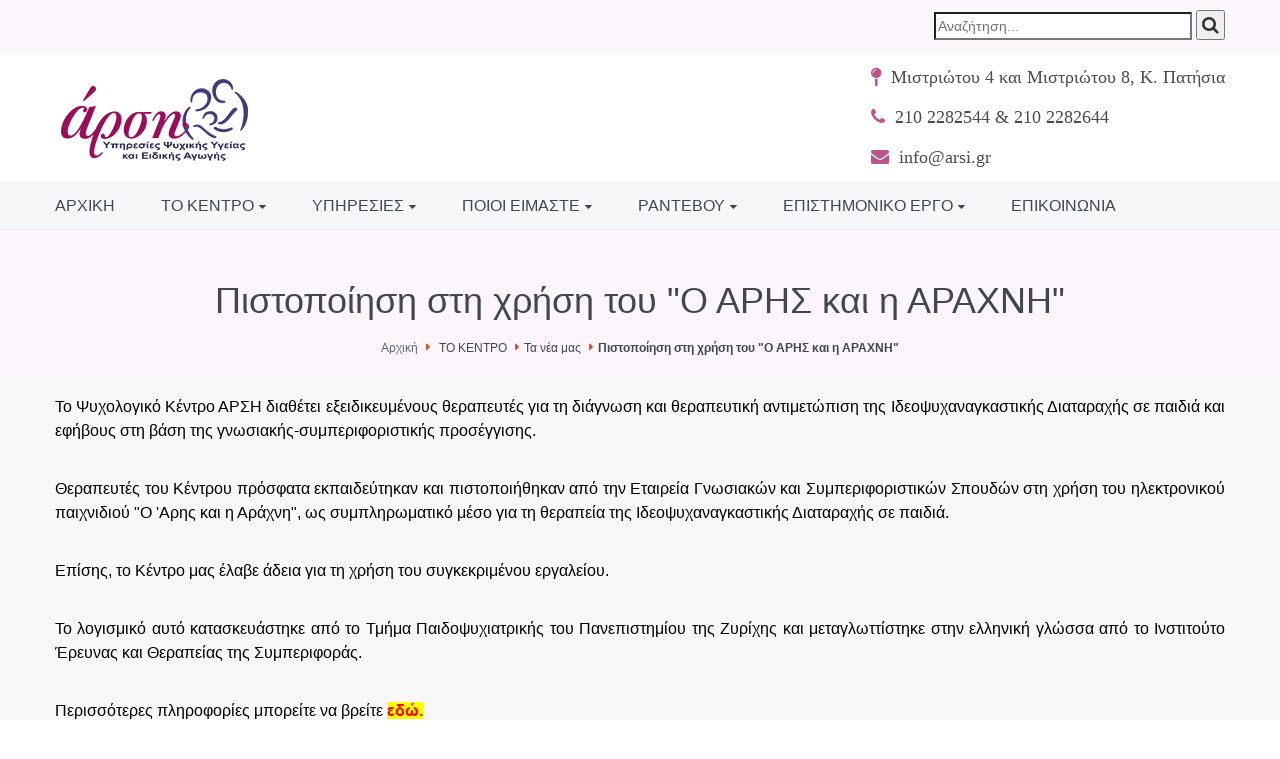

--- FILE ---
content_type: text/html
request_url: https://www.arsi.gr/content/437/-pistopoiisi-sti-xrisi-toy-
body_size: 31931
content:

<html>
<head>
<base href="https://www.arsi.gr/" />
<meta charset="utf-8">
<meta name="viewport" content="width=device-width, initial-scale=1.0">

<title> Πιστοποίηση στη χρήση του "Ο ΑΡΗΣ και η ΑΡΑΧΝΗ"</title>
<meta name='keywords' content=' Πιστοποίηση στη χρήση του "Ο ΑΡΗΣ και η ΑΡΑΧΝΗ"' />
<meta name='description' content=' Πιστοποίηση στη χρήση του "Ο ΑΡΗΣ και η ΑΡΑΧΝΗ"' />
<meta property='og:type' content='website' />
<meta name='twitter:card' content='summary' />
<meta property='og:title' content=' Πιστοποίηση στη χρήση του "Ο ΑΡΗΣ και η ΑΡΑΧΝΗ"' />
<meta property='og:description' content=' Πιστοποίηση στη χρήση του "Ο ΑΡΗΣ και η ΑΡΑΧΝΗ"' /> 
<meta name='twitter:title' content=' Πιστοποίηση στη χρήση του "Ο ΑΡΗΣ και η ΑΡΑΧΝΗ"' />  
<meta name='twitter:description' content=' Πιστοποίηση στη χρήση του "Ο ΑΡΗΣ και η ΑΡΑΧΝΗ"' /> 
<meta itemprop='name' content=' Πιστοποίηση στη χρήση του "Ο ΑΡΗΣ και η ΑΡΑΧΝΗ"' />  
<meta itemprop='description'  content=' Πιστοποίηση στη χρήση του "Ο ΑΡΗΣ και η ΑΡΑΧΝΗ"' /> 
<meta property='og:url' content='https://www.arsi.gr/content.asp?id=437&title=-pistopoiisi-sti-xrisi-toy-"o-aris-kai-i-araxni"-' /> 
<meta name='twitter:url' content='https://www.arsi.grcontent.asp?id=437&title=-pistopoiisi-sti-xrisi-toy-"o-aris-kai-i-araxni"-' />
<meta property='og:image' content='https://www.arsi.gr/datafiles/cms437l.jpg' /> 
<meta name='twitter:image' content='https://www.arsi.gr/datafiles/cms437l.jpg' /> 
<meta itemprop='image' content='https://www.arsi.gr/datafiles/cms437l.jpg' /> 


<link rel="shortcut icon" type="image/x-icon" href="images/favicon.ico">
<link href="//fonts.googleapis.com/css?family=Open+Sans:300,400,600,700,800%7COpen+Sans+Condensed:300,700&amp;subset=latin,greek" rel="stylesheet" type="text/css">
<link href="style/style.css" rel="stylesheet" type="text/css">

<script src="js/jquery-2.2.4.min.js"></script>

<script type='text/javascript' src='//platform-api.sharethis.com/js/sharethis.js#property=5bc32939ddd6040011604719&product=inline-share-buttons' async='async'></script>

<script type="text/javascript" language="javascript">
   var _gaq = _gaq || [];

  _gaq.push(['_setAccount', 'UA-ΧΧΧΧΧΧΧ-Χ']);

  _gaq.push(['_trackPageview']);

 

  (function() {

    var ga = document.createElement('script'); ga.type = 'text/javascript'; ga.async = true;

    ga.src = ('https:' == document.location.protocol ? 'https://ssl' : 'http://www') + '.google-analytics.com/ga.js';

    var s = document.getElementsByTagName('script')[0]; s.parentNode.insertBefore(ga, s);

  })();
</script>

</head>

<body>

<div class="wrapp-content">
    <header class="wrapp-header">
		<div class="info-block-01">
	<div class="container">
		<div class="row">
			<div class="col-lg-12">
				<div class="info-block-01__box-01">
					<p>
						<form name="searchform" id="searchform" action="search.asp" method="post">
							&nbsp;&nbsp;&nbsp;<input type="search" id="searchfor" name="searchfor" placeholder="Αναζήτηση..." style="margin: 0px; padding: 2px" size="30">
							<button type="submit"><i class="fa fa-search"></i></button>
						</form>
					</p>					
				</div>
			</div>
		</div>
	</div>
</div>
<div class="header-box-01">
	<div class="container">
		<div class="row">
			<div class="col-sm-4 col-md-4 col-lg-4 text-xs-center">
				<a href="/" class="logo" title="Arsi.gr">
					<img src="images/logo.png" alt="Arsi.gr">
				</a>
			</div>
			<div class="col-sm-8 col-md-8 col-lg-8 text-xs-center text-right" style="padding-top:0px;">
				<p class="phone-info">
					<span class="text-left" style="display:block;"><i class="fa fa-map-pin">&nbsp;&nbsp;<font face="Roboto" color="black">Μιστριώτου 4 και Μιστριώτου 8, Κ. Πατήσια

</font></i></span> <br>
					<span class="text-left" style="display:block;"><i class="fa fa-phone">&nbsp;&nbsp;<font face="Roboto" color="black">210 2282544 & 210 2282644</font></i></span><br>
					<span class="text-left" style="display:block;"><i class="fa fa-envelope">&nbsp;&nbsp;<a href="maito:info@arsi.gr"><font face="Roboto" color="black">info@arsi.gr</a></font></i></span>
				</p>
			</div>
		</div>
	</div>
</div>
<div class="header-box-02">
	<div class="container">
		<div class="row">
			<div class="col-lg-12">
				<div class="main-nav">
					<div class="main-nav__btn mybars">
					   <span style="display:inline-block">ΜΕΝΟΥ</span><i class="fa fa-bars"></i> 
					</div>
					<ul class="main-nav__list">
						
								<li><a href="/" title="ΑΡΧΙΚΗ">ΑΡΧΙΚΗ</a>
									
								</li>							
							
								<li><a href="content.asp?id=5&title=to-kentro-" title="ΤΟ ΚΕΝΤΡΟ">ΤΟ ΚΕΝΤΡΟ</a>
									
										<ul>
																		
												<li><a href="content.asp?id=18&title=i-istoria-mas-" title="Η ιστορία μας">Η ιστορία μας</a></li>							
																		
												<li><a href="content.asp?id=33&title=i-proseggisi-mas-" title="Η προσέγγισή μας">Η προσέγγισή μας</a></li>							
																		
												<li><a href="content.asp?id=595&title=giati-arsi-" title="Γιατί ΑΡΣΗ;">Γιατί ΑΡΣΗ;</a></li>							
																		
												<li><a href="content.asp?id=439&title=eipan-gia-mas-" title="Είπαν για μάς">Είπαν για μάς</a></li>							
																		
												<li><a href="content.asp?id=428&title=ta-nea-mas-" title="Τα νέα μας">Τα νέα μας</a></li>							
																		
												<li><a href="content.asp?id=726&title=theseis-ergasias-" title="Θέσεις εργασίας">Θέσεις εργασίας</a></li>							
																		
												<li><a href="content.asp?id=777&title=nees-theseis-ergasias-2025-2026-" title="Νέες θέσεις εργασίας 2025-2026">Νέες θέσεις εργασίας 2025-2026</a></li>							
											
										</ul>
									
								</li>							
							
								<li><a href="content.asp?id=6&title=ypiresies-" title="ΥΠΗΡΕΣΙΕΣ">ΥΠΗΡΕΣΙΕΣ</a>
									
										<ul>
																		
												<li><a href="content.asp?id=101&title=diagnosi-diataraxon-" title="Διάγνωση διαταραχών">Διάγνωση διαταραχών</a></li>							
																		
												<li><a href="content.asp?id=472&title=therapeytika-tmimata-" title="Θεραπευτικά Τμήματα">Θεραπευτικά Τμήματα</a></li>							
																		
												<li><a href="content.asp?id=474&title=diagnostika-test-kai-alla-psyxometrika-ergaleia-" title="Διαγνωστικά τεστ και άλλα ψυχομετρικά εργαλεία">Διαγνωστικά τεστ και άλλα ψυχομετρικά εργαλεία</a></li>							
																		
												<li><a href="content.asp?id=102&title=therapeytikes-parembaseis-" title="Θεραπευτικές παρεμβάσεις">Θεραπευτικές παρεμβάσεις</a></li>							
																		
												<li><a href="content.asp?id=655&title=synedries-meso-skype-" title="Συνεδρίες μέσω Skype">Συνεδρίες μέσω Skype</a></li>							
																		
												<li><a href="content.asp?id=104&title=omadika-programmata-" title="Ομαδικά προγράμματα">Ομαδικά προγράμματα</a></li>							
																		
												<li><a href="content.asp?id=105&title=eidika-therapeytika-programmata-gia-ti-daf" title="Ειδικά θεραπευτικά προγράμματα για τη ΔΑΦ ">Ειδικά θεραπευτικά προγράμματα για τη ΔΑΦ </a></li>							
																		
												<li><a href="content.asp?id=106&title=synergasia-me-ekpaideytika-plaisia-" title="Συνεργασία με εκπαιδευτικά πλαίσια">Συνεργασία με εκπαιδευτικά πλαίσια</a></li>							
																		
												<li><a href="content.asp?id=473&title=seminaria-" title="Σεμινάρια">Σεμινάρια</a></li>							
																		
												<li><a href="content.asp?id=656&title=epopteia-neon-epaggelmation-" title="Εποπτεία νέων επαγγελματιών">Εποπτεία νέων επαγγελματιών</a></li>							
											
										</ul>
									
								</li>							
							
								<li><a href="content.asp?id=441&title=poioi-eimaste-" title="ΠΟΙΟΙ ΕΙΜΑΣΤΕ">ΠΟΙΟΙ ΕΙΜΑΣΤΕ</a>
									
										<ul>
																		
												<li><a href="content.asp?id=443&title=i-diepistimoniki-mas-omada-" title="Η διεπιστημονική μας ομάδα">Η διεπιστημονική μας ομάδα</a></li>							
																		
												<li><a href="content.asp?id=444&title=o-xoros-mas-" title="Ο χώρος μας">Ο χώρος μας</a></li>							
											
										</ul>
									
								</li>							
							
								<li><a href="content.asp?id=442&title=ranteboy-" title="ΡΑΝΤΕΒΟΥ">ΡΑΝΤΕΒΟΥ</a>
									
										<ul>
																		
												<li><a href="content.asp?id=479&title=to-proto-ranteboy-" title="Το πρώτο ραντεβού">Το πρώτο ραντεβού</a></li>							
																		
												<li><a href="content.asp?id=480&title=syxnes-erotiseis-" title="Συχνές ερωτήσεις">Συχνές ερωτήσεις</a></li>							
																		
												<li><a href="content.asp?id=522&title=ston-xoro-anamonis-" title="Στον χώρο αναμονής">Στον χώρο αναμονής</a></li>							
											
										</ul>
									
								</li>							
							
								<li><a href="content.asp?id=10&title=epistimoniko-ergo-" title="ΕΠΙΣΤΗΜΟΝΙΚΟ ΕΡΓΟ">ΕΠΙΣΤΗΜΟΝΙΚΟ ΕΡΓΟ</a>
									
										<ul>
																		
												<li><a href="content.asp?id=317&title=biblia-" title="Βιβλία">Βιβλία</a></li>							
																		
												<li><a href="content.asp?id=646&title=arthra-se-epistimonika-periodika-" title="Aρθρα σε επιστημονικά περιοδικά">Aρθρα σε επιστημονικά περιοδικά</a></li>							
																		
												<li><a href="content.asp?id=650&title=anakoinoseis-se-synedria-" title="Ανακοινώσεις σε συνέδρια">Ανακοινώσεις σε συνέδρια</a></li>							
																		
												<li><a href="content.asp?id=653&title=anakoinoseis-se-imerides-kai-ekpaideytika-programmata-" title="Ανακοινώσεις σε ημερίδες και εκπαιδευτικά προγράμματα">Ανακοινώσεις σε ημερίδες και εκπαιδευτικά προγράμματα</a></li>							
																		
												<li><a href="content.asp?id=649&title=ereynitika-iaferonta-" title="Ερευνητικά ενδιαφέροντα">Ερευνητικά ενδιαφέροντα</a></li>							
																		
												<li><a href="content.asp?id=741&title=binteoskopimenes-epistimonikes-dialekseis-" title="Βιντεοσκοπημένες επιστημονικές διαλέξεις">Βιντεοσκοπημένες επιστημονικές διαλέξεις</a></li>							
											
										</ul>
									
								</li>							
							
								<li><a href="content.asp?id=12&title=epikoinonia-" title="ΕΠΙΚΟΙΝΩΝΙΑ">ΕΠΙΚΟΙΝΩΝΙΑ</a>
									
								</li>							
							
					</ul>
				</div>
			</div>
		</div>
	</div>
</div>
	</header>
	
	
    
    <main class="content-row"> 
    	<div class="page-title-wrapp">
			<div class="container">
				<div class="row">
					<div class="col-lg-12">
						<h2 class="page-title-01"> Πιστοποίηση στη χρήση του "Ο ΑΡΗΣ και η ΑΡΑΧΝΗ"</h2>
					</div>
				</div>
				<div class="row">
					<div class="col-lg-12">
						<ul class="breadcrumbs">
							<li class="active"><a href="/">Αρχική</a></li>
							<li><a href='content.asp?id=5&title=to-kentro-'>ΤΟ ΚΕΝΤΡΟ</a></li><li><a href='content.asp?id=428&title=ta-nea-mas-'>Τα νέα μας</a></li><li> Πιστοποίηση στη χρήση του "Ο ΑΡΗΣ και η ΑΡΑΧΝΗ"</li>
						</ul>
						
					</div>
				</div>
			</div>
		</div>
		
		
				
				<div class="content-box-01">
					
					
					
						<div class="container">
							<div class="row">
								<div class="col-lg-12 textbox">
									
									<p style="text-align: justify;"><span style="color: rgb(0, 0, 0);"><span style="font-size: medium;"><span style="font-family: Arial;">To Ψυχολογικό Κέντρο ΑΡΣΗ διαθέτει εξειδικευμένους θεραπευτές για τη διάγνωση και θεραπευτική αντιμετώπιση της Ιδεοψυχαναγκαστικής Διαταραχής σε παιδιά και εφήβους στη βάση της γνωσιακής-συμπεριφοριστικής προσέγγισης. </span></span></span></p>
<p style="text-align: justify;">&nbsp;</p>
<p style="text-align: justify;"><span style="color: rgb(0, 0, 0);"><span style="font-size: medium;"><span style="font-family: Arial;">Θεραπευτές του Κέντρου πρόσφατα εκπαιδεύτηκαν και πιστοποιήθηκαν από την Εταιρεία Γνωσιακών και Συμπεριφοριστικών Σπουδών στη χρήση του ηλεκτρονικού παιχνιδιού &quot;Ο 'Aρης και η Αράχνη&quot;, ως συμπληρωματικό μέσο για τη θεραπεία της Ιδεοψυχαναγκαστικής Διαταραχής σε παιδιά. </span></span></span></p>
<p style="text-align: justify;">&nbsp;</p>
<p style="text-align: justify;"><span style="color: rgb(0, 0, 0);"><span style="font-size: medium;"><span style="font-family: Arial;"> Επίσης, το Κέντρο μας έλαβε άδεια για τη χρήση του συγκεκριμένου εργαλείου.&nbsp; </span></span></span></p>
<p style="text-align: justify;">&nbsp;</p>
<p style="text-align: justify;"><span style="color: rgb(0, 0, 0);"><span style="font-size: medium;"><span style="font-family: Arial;">Τ</span></span></span><span style="color: rgb(0, 0, 0);"><span style="font-size: medium;"><span style="font-family: Arial;">ο λογισμικό αυτό κατασκευάστηκε από το Τμήμα Παιδοψυχιατρικής του Πανεπιστημίου της Ζυρίχης και μεταγλωττίστηκε στην ελληνική γλώσσα από το Ινστιτούτο Έρευνας και Θεραπείας της Συμπεριφοράς.&nbsp;</span></span></span></p>
<p style="text-align: justify;">&nbsp;</p>
<p style="text-align: justify;"><span style="color: rgb(0, 0, 0);"><span style="font-size: medium;"><span style="font-family: Arial;">Περισσότερες πληροφορίες μπορείτε να βρείτε </span></span><span style="background-color: rgb(255, 255, 0);"><span style="font-size: medium;"><span style="color: rgb(255, 0, 0);"><span style="font-family: Arial;"><a href="https://ibrt.gr/edu/ricky-and-the-spider" onclick="window.open(this.href,'','resizable=no,location=no,menubar=no,scrollbars=no,status=no,toolbar=no,fullscreen=no,dependent=no,status'); return false"><span style="color: rgb(255, 0, 0);"><strong>εδώ.</strong></span></a></span></span></span></span></span></p>
<p style="text-align: justify;">&nbsp;</p>
									
									<div class="sharethis-inline-share-buttons"></div>
									
								</div>
							</div>    
						</div>
					
						
					
				</div>
				
			 
	</main>	
        
                
	
	<div class="parallax parallax-02" style="background-image: url('images/parallax.jpg');">
		<div class="container">
			<div class="row">
				<div class="col-lg-12 animation10">
					<h3 class="testimonials_title">
						<span>Υψηλή εξειδίκευση στη ΔΕΠ-Υ, τις Μαθησιακές Δυσκολίες και τη Διαταραχή Αυτιστικού Φάσματος</span>
					</h3>
				</div>
			</div>
			<div class="row">
				<div class="col-lg-12">
					<div class="owl-theme-01">
						<div class="owl-theme-01__item">
							<div class="owl-theme-01__item-text animation11">
								<p style="text-align: center;"><span style="font-family: Arial;"> </span></p>
<p style="text-align: center;"><span style="font-family: Arial;"><span style="font-size: medium;"> </span></span></p>
<p style="text-align: center;"><span style="font-size: large;"><span style="font-family: Arial;"><strong>Η διεπιστημονική ομάδα του Κέντρου μας διαθέτει υψηλή εξειδίκευση, μακρόχρονη κλινική εμπειρία και πολύπλευρη επιστημονική κατάρτιση στη διάγνωση και θεραπευτική αντιμετώπιση της ΔΕΠ-Υ,&nbsp;των Μαθησιακών Δυσκολιών και&nbsp;της Διαταραχής Αυτιστικού Φάσματος. </strong><span style="color: rgb(128, 128, 0);"><span style="font-size: medium;"><a href="/content/613/neyroanaptyksiakes-diataraxes"><span style="color: rgb(255, 255, 0);"><strong>Κλικ εδώ.</strong></span></a></span></span></span></span></p>
<p><span style="font-size: smaller;"> </span></p>
<p style="text-align: center;"><span style="font-size: smaller;">&nbsp;&nbsp;</span><span style="font-size: smaller;">&nbsp;</span></p>
<p style="text-align: center;"><span style="font-family: Arial;"><span style="font-size: medium;"> </span></span><span style="font-size: large;"><span style="font-family: Arial;"><strong>Εφαρμόζουμε πρωτοποριακές μεθόδους και&nbsp;επιστημονικά τεκμηριωμένες τεχνικές</strong></span></span><span style="font-size: large;"><span style="font-family: Arial;"><strong>. </strong><span style="font-size: medium;"><span style="color: rgb(255, 255, 0);"><span style="color: rgb(255, 255, 0);"><a href="/content/102/therapeytiki-parembasi-"><span style="color: rgb(255, 255, 0);"><strong>Κλικ εδώ.</strong></span></a></span></span></span></span></span></p>
<p><span style="font-size: smaller;"><br />
</span></p>
<p>&nbsp;<span style="font-size: large;"><span style="font-family: Arial;"><strong>Ειδικότερα για τη ΔΕΠ-Υ και τη ΔΑΦ, έχουμε αναπτύξει ένα ολοκληρωμένο και πολυεπίπεδο πρόγραμμα θεραπευτικής παρέμβασης, το οποίο συνδυάζει τα πιο σύγχρονα ερευνητικά δεδομένα και δικές μας καινοτόμες προσεγγίσεις, διεθνώς αναγνωρισμένες.</strong><span style="font-size: small;"><strong> </strong><span style="color: rgb(255, 255, 0);"><span style="font-size: medium;"><a href="/content/118/polyepipedi-proseggisi-me-syndyasmo-therapeytikon-programmaton-"><span style="color: rgb(255, 255, 0);"><strong>Κλικ εδώ</strong></span></a></span><strong><span style="font-size: medium;">&nbsp;<span style="color: rgb(255, 255, 255);">κι</span> </span></strong><span style="color: rgb(255, 255, 0);"><span style="font-size: medium;"><a href="/content/624/polyepipedi-parembasi-gia-ti-dep-y-kai-ti-daf-"><span style="color: rgb(255, 255, 0);"><strong>εδώ</strong></span></a></span></span><strong><span style="font-size: medium;">.</span></strong></span></span></span></span></p>
<p style="text-align: center;"><span style="font-size: smaller;">&nbsp;</span></p>
<p><span style="font-size: small;"><span style="font-family: Arial;"> </span></span></p>
<p style="text-align: center;"><span style="font-size: large;"><span style="font-family: Arial;"><strong>Διαθέτουμε ειδικό τμήμα πρώιμης παρέμβασης για βρέφη και νήπια υψηλού κινδύνου εκδήλωσης ΔΕΠ-Υ και ΔΑΦ&nbsp;</strong><span style="font-size: medium;"><span style="color: rgb(255, 255, 0);"><a href="/content/607/proimi-parembasi-"><span style="color: rgb(255, 255, 0);"><strong>Κλικ εδώ.</strong></span></a></span></span></span></span></p>
<p style="text-align: center;">&nbsp;</p>
<p style="text-align: center;"><span style="font-size: large;"><span style="font-family: Arial;"><span style="font-size: medium;"><strong><span style="font-size: large;">Στο Κέντρο μας λειτουργούν ομαδικά προγράμματα:&nbsp;</span></strong></span></span></span><span style="color: rgb(153, 204, 0);"><span style="font-family: Arial;"><span style="font-size: medium;">&nbsp;<a href="/content/104/omadika-programmata-"><span style="color: rgb(255, 255, 0);"><strong>Κλικ εδώ.</strong></span></a></span></span></span></p>
<p style="text-align: center;"><span style="font-size: large;"><span style="font-family: Arial;"><span style="font-size: medium;"><strong><span style="font-size: large;">α) παιδιών και εφήβων για την ανάπτυξη κοινωνικών δεξιοτήτων</span></strong></span></span></span></p>
<p style="text-align: center;"><strong style="font-family: Arial;"><span style="font-size: large;">β) γονέων για τη βελτίωση των γονικών δεξιοτήτων</span></strong></p>
<p style="text-align: center;"><strong style="font-family: Arial;"><span style="font-size: large;">γ) ενηλίκων με ΔΕΠ-Υ&nbsp;</span></strong></p>
<p style="text-align: center;">&nbsp;</p>
							</div>
							
						</div>
					</div>
				</div>
			</div>
		</div>
	</div>

	<div class="action-box-01">
		<div class="container">
			<div class="row">
				<div class="col-lg-12">
					<h3 class="action-box-01__title animation11 text-center"><p style="text-align: center;"><span style="font-family: Arial;"> </span><span style="font-family: Arial;"> </span><span style="font-family: Arial;"><span style="font-size: medium;"><span style="color: rgb(255, 255, 255);"><strong>Οι διε</strong></span><span style="color: rgb(255, 255, 0);"><span style="color: rgb(255, 255, 255);"><strong>υθυντές του Κέντρου είναι Πανεπιστημιακοί καθηγητές, ερευνητές, και συγγραφείς. Είναι οι πρώτοι Έλληνες συγγραφείς επιστημονικών βιβλίων για τη ΔΕΠ-Υ, οι πολυγραφότεροι (με 6 βιβλία που καλύπτουν πλήρως το θέμα της ΔΕΠ-Υ) και οι μόνοι που έχουν συγγράψει βιβλίο για τη ΔΕΠ-Υ το οποίο κυκλοφορεί διεθνώς στην αγγλική γλώσσα και αποτελεί πανεπιστημιακό σύγγραμμα σε ολόκληρο τον κόσμο.&nbsp;</strong></span></span></span></span>
&nbsp;<span style="text-align: center;">&nbsp;</span>
<p style="text-align: center;"><span style="font-family: Arial;">&nbsp;</span>
<p style="text-align: center;"><span style="font-family: Arial;"><span style="text-align: center; color: rgb(255, 255, 255);"><strong>Επίσης, είναι συγγραφείς του εγχειριδίου</strong></span><strong style="text-align: center;"><em>&nbsp;</em><span style="color: rgb(0, 255, 255);"><em>Ψυχοπαθολογία Παιδιών και Εφήβων</em></span><span style="color: rgb(0, 255, 255);"><em>,</em></span></strong></span>
<p style="text-align: center;"><span style="font-family: Arial;">&nbsp;<strong><span style="color: rgb(255, 255, 255);">καθώς και βιβλίων για τον</span><span style="color: rgb(0, 255, 255);"><em>&nbsp;Τραυλισμό&nbsp;</em></span></strong></span><span style="font-family: Arial;"><span style="color: rgb(255, 255, 255);"><strong>και την<em>&nbsp;</em></strong></span><strong><span style="color: rgb(0, 255, 255);"><em>Παραβατική Συμπεριφορά Ανηλίκων</em></span></strong><span style="color: rgb(0, 255, 255);"><strong>.&nbsp;</strong></span></span><span style="font-size: small;"><strong style="color: rgb(255, 255, 255);"><a href="/content/318/egxeiridiamonografies-"><span style="font-family: Arial;"><span style="color: rgb(255, 255, 0);">Κλικ εδώ.</span></span></a></strong></span>
<span style="font-size: medium;"><span style="font-family: Arial;"> </span></span>
<p style="text-align: center;">&nbsp;
<p style="text-align: center;"><span style="color: rgb(255, 255, 255);"><span style="font-family: Arial;"><strong>Τα τελευταία 30 χρόνια έχουν εκπαιδεύσει -και εξακολουθούν να εκπαιδεύουν- χιλιάδες επαγγελματίες και εκπαιδευτικούς στην αναγνώριση και διαχείριση της ΔΕΠ-Υ μέσα από σεμινάρια, συνέδρια, ημερίδες και εκπαιδευτικά προγράμματα σε συνεργασία με δεκάδες φορείς.</strong><span style="font-size: small;"><span style="color: rgb(255, 255, 0);"><strong> </strong></span></span><span style="color: rgb(255, 255, 0);"><span style="font-size: small;"><span style="color: rgb(255, 255, 0);"><a href="/content/473/seminaria-"><span style="color: rgb(255, 255, 0);"><strong>Κλικ εδώ</strong></span></a></span></span><strong><span style="font-size: small;"><span style="color: rgb(255, 255, 0);">&nbsp;<span style="color: rgb(255, 255, 255);">κι</span> </span></span></strong><span style="font-size: small;"><span style="color: rgb(255, 255, 0);"><a href="/content/535/anakoinoseis-se-imerides-kai-ekpaideytika-programmata-"><strong><span style="color: rgb(255, 255, 0);">εδώ</span></strong></a></span></span><strong><span style="font-size: small;"><span style="color: rgb(255, 255, 0);">.</span></span></strong></span></span></span></h3>
					
				</div>
			</div>
		</div>
	</div>

    	
    <footer class="wrapp-footer">
		<div class="footer-box-01">
	<div class="container">
		<div class="row">
			<div class="col-sm-3 col-md-3 col-lg-3 animation9">
				<a href="/" class="footer-logo" title="Ergoagapis.gr">
					<img src="images/logo.png" alt="Ergoagapis.gr">
				</a>
				<div class="widget widget-text"><p><strong>Ωράριο λειτουργίας</strong><br>Δευτέρα έως Παρασκευή: 15.00-21.00 <br>Σάββατο: 9.00-14.00</p></div>
			</div>
			
			<div class="col-sm-2 col-md-2 col-lg-2 animation12">
				<div class="widget widget-quick-links">
					<h3 class="widget-title">Όροι - Πολιτικές</h3>
					 <ul class="widget-quick-links__list">
													
								<li><a href="content.asp?id=418&title=tropoi-pliromis-" title="Τρόποι πληρωμής">Τρόποι πληρωμής</a></li>							
														
								<li><a href="content.asp?id=530&title=politiki-prostasias-prosopikon-dedomenon" title="Πολιτική Προστασίας Προσωπικών Δεδομένων ">Πολιτική Προστασίας Προσωπικών Δεδομένων </a></li>							
														
								<li><a href="content.asp?id=531&title=oroi-xrisis-istoselidas-" title="Όροι Χρήσης Ιστοσελίδας">Όροι Χρήσης Ιστοσελίδας</a></li>							
							
					</ul>
				</div>
			</div>
			
			<div class="col-sm-3 col-md-3 col-lg-3 animation10">
				<div class="widget widget-contacts">
					<h3 class="widget-title">Επικοινωνία</h3>
					<ul class="widget-contacts__list">
						<li><font color="#9b0d5b"><i class="fa fa-map-pin" title="Top"></i></font>   1. Μιστριώτου 4, Κ. Πατήσια<br>
     2. Μιστριώτου 8, Κ. Πατήσια</li>
<li><font color="#9b0d5b"><i class="fa fa-envelope" title="Top"></i></font><a href="maito:ergoagapis@gmail.com">   info@arsi.gr</a></li>
<li><font color="#9b0d5b"><i class="fa fa-phone" title="Top"></i></font><span>  210 2282544 & 210 2282644</span><br></p></li>
					</ul>
				</div>
			</div>		
			
			<div class="col-sm-2 col-md-2 col-lg-2 animation11">
				<div class="widget widget-latest-news">
					<h3 class="widget-title">Ακολουθήστε μας</h3>
					<ul class="widget-latest-news__list">
						<p class="contact-details">						
							<a href="https://www.facebook.com/%CE%A8%CF%85%CF%87%CE%BF%CE%BB%CE%BF%CE%B3%CE%B9%CE%BA%CF%8C-%CE%9A%CE%AD%CE%BD%CF%84%CF%81%CE%BF-%CE%86%CF%81%CF%83%CE%B7-138121592917735/" target="_blank" title="facebook"><i class="fa fa-facebook">&nbsp;</i></a>
							&nbsp;&nbsp;&nbsp;
							<a href="#" target="_blank" title="instagram">
								<i class="fa fa-instagram">&nbsp;</i>                            
							</a>
							&nbsp;&nbsp;&nbsp;
							<a href="#" target="_blank" title="twitter">
								<i class="fa fa-twitter">&nbsp;</i>                            
							</a>
						</p>
					</ul>
				</div>
			</div>	
			
			<div class="col-sm-2 col-md-2 col-lg-2 animation12">
				<div class="widget widget-quick-links">
					<h3 class="widget-title">Sitemap</h3>
					<ul class="widget-quick-links__list">
						
								<li><a href="content.asp?id=422&title=to-kentro-" title="Το Κέντρο">Το Κέντρο</a></li>
							
								<li><a href="content.asp?id=423&title=ypiresies-" title="Υπηρεσίες">Υπηρεσίες</a></li>
							
								<li><a href="/content/442/ranteboy-" title="Ραντεβού">Ραντεβού</a></li>
							
								<li><a href="/content/441/poioi-eimaste-" title="Ποιοι Είμαστε">Ποιοι Είμαστε</a></li>
							
								<li><a href="/content/10/epistimoniko-ergo-" title="Επιστημονικό Έργο">Επιστημονικό Έργο</a></li>
							
								<li><a href="/content/12/epikoinonia-" title="Επικοινωνία">Επικοινωνία</a></li>
							
					</ul>
				</div>
			</div>
		</div>
	</div>
</div>

<div class="copy-footer-01">
	<div class="container">
		<div class="row">
			<div class="col-lg-12 animation12">
				<p class="copy-footer-01__text text-center">&copy; 2018 Arsi.gr. All rights reserved. | <a href="http://www.hellassites.gr/" title="Κατασκευή Iστοσελίδων HellasSITES" target="_blank">Κατασκευή Iστοσελίδων <img src="images/logo_hellassites.png" alt="Κατασκευή Iστοσελίδων HellasSITES"/> HellasSITES</a></p>
			</div>
		</div>
	</div>
</div>

<a href="#" class="back2top" title="Back to Top">Back to Top</a>
	</footer>		
</div>

<script src="js/jquery.sticky.min.js"></script>
<script src="js/jquery.superfish.min.js"></script>
<script src="js/jquery.progress.circle.min.js"></script>
<script src="js/jquery.owl.carousel.min.js"></script>
<script src="js/jquery.waypoint.min.js"></script>
<script src="js/jquery.prettyPhoto.min.js"></script>
<script src="js/functions.js"></script>



</body>
</html> 

--- FILE ---
content_type: text/css
request_url: https://www.arsi.gr/style/style.css
body_size: 1676
content:
/* ------------------ Base CSS ----------------- */
@import url("animate.css");
@import url("font-awesome.min.css");
@import url("bootstrap.min.css");
@import url("prettyphoto.css");
@import url("theme.css");


* {
    box-sizing: border-box;
}

/* Style inputs */
input[type=text], select, textarea {
    width: 100%;
    padding: 12px;
    border: 1px solid #ccc;
    margin-top: 6px;
    margin-bottom: 16px;
    resize: vertical;
}

input[type=submit] {
    background-color: #333;
    color: white;
    padding: 12px 20px;
    border: none;
    cursor: pointer;
}

input[type=submit]:hover {
    background-color: #00800d;
}

/* Style the container/contact section */
.container {
    border-radius: 5px;

    padding: 0px;
}

/* Create two columns that float next to eachother */
.column {
    float: left;
    width: 50%;
    margin-top: 6px;
    padding: 20px;
}

/* Clear floats after the columns */
.row:after {
    content: "";
    display: table;
    clear: both;
}

/* Responsive layout - when the screen is less than 600px wide, make the two columns stack on top of each other instead of next to each other */
@media screen and (max-width: 600px) {
    .column, input[type=submit] {
        width: 100%;
        margin-top: 0;
    }
}
--------------------------
table, th, td {
  border: 1px solid #ccc;
  border-collapse: collapse;
  padding: 25px;
  
}
th {
  text-align: left;
  height: 50px;
  background-color: #fff
}
td {
  text-align: left;
  height: 50px;

  background-color: #fff
}
//*tr.grey td {
  background-color: #CCC;
 }*//
 
 ------------------------------



--- FILE ---
content_type: text/css
request_url: https://www.arsi.gr/style/theme.css
body_size: 231771
content:
html {
	-webkit-box-sizing: border-box;
	box-sizing: border-box;
	height: 100%;
	font-size: 16px;
}

*, *:before, *:after {
	-webkit-box-sizing: inherit;
}

body {
	font-family: 'Roboto', 'Arial', sans-serif;
	font-weight: 400;
	overflow-x: hidden;
	background-color: #fff;
	height: 100%;
}

::-moz-selection {
	color: #fff;
	background-color: #d35727;
}

::selection {
	color: #fff;
	background-color: #d35727;
}

input::-webkit-outer-spin-button,
input::-webkit-inner-spin-button {
	-webkit-appearance: none;
}

input[type='number'] {
	-moz-appearance: textfield;
}

h1 {
	font-family: 'Roboto', 'Arial', sans-serif;
	font-size: 42px;
	line-height: 36px;
	font-weight: 300;
	color: #42474c;
	margin-top: 10px;
	margin-bottom: 24px;
}

h2 {
	font-family: 'Roboto', 'Arial', sans-serif;
	font-size: 36px;
	line-height: 36px;
	font-weight: 300;
	color: #42474c;
	margin-top: 10px;
	margin-bottom: 19px;
}

h3 {
	font-family: 'Roboto', 'Arial', sans-serif;
	font-size: 30px;
	line-height: 36px;
	font-weight: 300;
	color: #42474c;
	margin-top: 10px;
	margin-bottom: 15px;
}

h4 {
	font-family: 'Roboto', 'Arial', sans-serif;
	font-size: 24px;
	line-height: 36px;
	font-weight: 400;
	color: #42474c;
	margin-top: 10px;
	margin-bottom: 10px;
}

h5 {
	font-family: 'Roboto', 'Arial', sans-serif;
	font-size: 14px;
	line-height: 30px;
	font-weight: 700;
	color: #42474c;
	margin: 0;
}

h6 {
	font-family: 'Roboto', 'Arial', sans-serif;
	font-size: 12px;
	line-height: 36px;
	font-weight: 700;
	color: #42474c;
	margin: 6px 0 0;
	letter-spacing: 0.3px;
}

p {
	font-family: 'Roboto', 'Arial', sans-serif;
	font-size: 16px;
	line-height: 24px;
	color: #5c656d;
	font-weight: 300;
	margin-bottom: 5px;
}

img {
	display: block;
	max-width: 100%;
}

a {
	font-weight: 400;
	color: #333;
	outline: none;
	text-decoration: none;
	-webkit-transition: 0.5s all;
	transition: 0.5s all;
}

a:hover {
	color: #aaaaaa;
	-webkit-transition: 0.5s all;
	transition: 0.5s all;
	text-decoration: none;
}

a:active {
	color: inherit;
}

a:link,
a:visited,
a:hover,
a:active,
a:focus {
	outline: none;
	text-decoration: none;
}

button {
	cursor: pointer;
	padding: 4;
}

button:active, button:focus {
	outline: none;
}

strong {
	font-weight: 700;
}

.browserupgrade {
	font-size: 20px;
	line-height: 22px;
	text-align: center;
	padding: 20px;
}

input[type="text"]:active,
input[type="search"]:active,
input[type="url"]:active,
input[type="email"]:active,
input[type="password"]:active,
textarea:active,
select:active {
	outline: none;
}

input[type="text"]:focus,
input[type="search"]:focus,
input[type="url"]:focus,
input[type="email"]:focus,
input[type="password"]:focus,
textarea:focus,
select:focus {
	outline: none;
}

.select-text {
	background-color: #d35727;
	color: #fff;
}

.dropcap {
	font-size: 72px;
	line-height: 72px;
	color: #d35727;
	font-weight: 400;
	float: left;
	display: block;
	margin-top: -8px;
	margin-right: 18px;
	margin-bottom: 5px;
}

.blockquote-01 {
	padding: 0;
	border: none;
}

.blockquote-01__text {
	font-size: 30px;
	line-height: 42px;
	color: #42474c;
	font-weight: 400;
	margin: 0 0 17px;
	letter-spacing: 0.3px;
}

.blockquote-01__text::before {
	content: '';
	display: inline-block;
	vertical-align: middle;
	background: url("../images/icons/icon_01.png") no-repeat center center;
	width: 25px;
	height: 25px;
	margin-top: -20px;
	margin-right: 11px;
}

.blockquote-01__author {
	font-size: 18px;
	line-height: 24px;
	color: #5c656d;
	font-weight: 400;
}

.blockquote-01__author span {
	display: inline-block;
	vertical-align: middle;
	margin-right: 10px;
}

/*// List style //*/
ol {
	margin: 0;
	padding: 0;
}

ol li {
	font-size: 18px;
	line-height: 36px;
	color: #5c656d;
	font-weight: 300;
	list-style: none;
	position: relative;
	padding-left: 30px;
	counter-increment: li;
	margin-bottom: 7px;
}

ol li::before {
	content: "." counter(li);
	font-size: inherit;
	display: inline-block;
	text-align: right;
	direction: rtl;
	position: absolute;
	color: #d35727;
	font-weight: 400;
	top: 0;
	left: 0;
}

.list-01 {
	margin: 0;
	padding: 0;
}

.list-01 li {
	font-size: 18px;
	line-height: 36px;
	color: #5c656d;
	font-weight: 300;
	list-style: none;
	position: relative;
	padding-left: 30px;
	list-style: none;
	margin-bottom: 7px;
}

.list-01 li::before {
	content: '';
	display: inline-block;
	vertical-align: middle;
	position: absolute;
	top: 17px;
	left: 5px;
	width: 5px;
	height: 5px;
	-webkit-border-radius: 50%;
	border-radius: 50%;
	background-color: #d35727;
}

.list-02 {
	margin: 0;
	padding: 0;
}

.list-02 li {
	font-size: 18px;
	line-height: 36px;
	color: #5c656d;
	font-weight: 300;
	list-style: none;
	position: relative;
	padding-left: 23px;
	list-style: none;
	margin-bottom: 7px;
}

.list-02 li::before {
	font-family: 'FontAwesome';
	content: '\f0da';
	color: #d35727;
	font-size: 12px;
	line-height: 14px;
	display: inline-block;
	vertical-align: middle;
	position: absolute;
	top: 13px;
	left: 5px;
}

.list-03 {
	padding-bottom: 10px;
}

.list-03 li {
	font-size: 16px;
	line-height: 24px;
	color: #5c656d;
	padding-left: 19px;
	margin-bottom: 18px;
}

.list-04 {
	padding-bottom: 10px;
	padding-left: 0;
	margin: 0;
}

.list-04 li {
	font-size: 16px;
	line-height: 24px;
	color: #5c656d;
	padding-left: 26px;
	margin-bottom: 18px;
	list-style: none;
	position: relative;
	font-weight: 300;
}

.list-04 li::before {
	content: '';
	display: inline-block;
	vertical-align: middle;
	position: absolute;
	top: 11px;
	left: 0;
	width: 5px;
	height: 5px;
	background-color: #d35727;
	-webkit-border-radius: 50%;
	border-radius: 50%;
}

/*// Divider style //*/
.divider-01 {
	border-top: 1px solid #f4f6f7;
	margin-top: 30px;
	margin-bottom: 30px;
}

.divider-02 {
	border-top: 1px solid #eceff1;
	margin-top: 30px;
	margin-bottom: 30px;
}

.divider-03 {
	border-top: 1px solid #d9e0e4;
	margin-top: 30px;
	margin-bottom: 30px;
}

.wrapp-content {
	display: table;
	height: 100%;
	width: 100%;
	table-layout: fixed;
}

.content-row {
	display: table-row;
	height: 100%;
	overflow-x: hidden;
	table-layout: fixed;
	border-collapse: collapse;
}

.align-left {
	float: left;
	margin-right: 50px;
	margin-top: 7px;
	margin-bottom: 22px;
}

/*// Align style //*/
.text-center {
	text-align: center;
}

.text-left {
	text-align: left;
}

.text-right {
	text-align: right;
}

@media only screen and (max-width: 1199px) {
	.text-md-center {
		text-align: center;
	}

	.text-md-left {
		text-align: left;
	}

	.text-md-right {
		text-align: right;
	}
}

@media only screen and (max-width: 991px) {
	.text-sm-center {
		text-align: center;
	}

	.text-sm-left {
		text-align: left;
	}

	.text-sm-right {
		text-align: right;
	}
}

@media only screen and (max-width: 767px) {
	.text-xs-center {
		text-align: center;
	}

	.text-xs-left {
		text-align: left;
	}

	.text-xs-right {
		text-align: right;
	}
}

/*============================================
//  Header style:
*/
/*// Header info //*/
.info-block-01 {
	background-color: #fdf5fc;
}

.info-block-01__box-01 {
	float: right;
	padding-top: 5px;
}

.visit-time {
	font-size: 14px;
	line-height: 16px;
	font-weight: 300;
	color: #42474c;
	display: inline-block;
	vertical-align: middle;
	margin: 0px;
	opacity: 0.7;
}
.visit-time i {
	color:#d35727;
	margin-right:12px;
	font-size:16px;
}

.free-consultation-link {
	font-size: 14px;
	line-height: 16px;
	font-weight: 600;
	color: #766e9b;
	display: inline-block;
	vertical-align: middle;
	margin: 14px 0 14px 30px;
}

.email-info {
	font-size: 14px;
	line-height: 16px;
	font-weight: 300;
	color: #42474c;
	display: inline-block;
	vertical-align: middle;
	margin: 14px 0 14px 0px;
}

.email-info::before {
	font-family: 'FontAwesome';
	content: '\f0e0';
	font-size: 16px;
	color: #9b0d5b;
	display: inline-block;
	vertical-align: middle;
	margin-right: 12px;
}

.address-info {
	font-size: 14px;
	line-height: 16px;
	font-weight: 300;
	color: #42474c;
	display: inline-block;
	vertical-align: middle;
	margin: 16px 0 12px;
	opacity: 0.7;
	padding-left: 24px;
	position: relative;
}

.address-info::before {
	content: '';
	position: absolute;
	background: url("../images/icons/location.png");
	width: 12px;
	height: 16px;
	position: absolute;
	top: 0;
	left: 0;
}

/*// Header content //*/
.header-box-01 {
	padding: 4px 0 6px;
}

.header-box-02 {
	border-top: 1px solid #eceff1;
	border-bottom: 1px solid #eceff1;
	-webkit-transition: 0.5s all;
	transition: 0.5s all;
	background-color: #f6f7f8;
}

.header-box-02::after {
	content: '';
	display: table;
	clear: both;
}

.header-box-03 {
	float: right;
}

.header-box-03::after {
	content: '';
	display: table;
	clear: both;
}

.logo {
	display: inline-block;
	vertical-align: middle;
}

.logo img {
	max-width: 100%;
}

.btn-app {
	font-size: 12px;
	line-height: 14px;
	font-weight: 700;
	color: #fff;
	background-color: #d35727;
	border: 2px solid transparent;
	display: inline-block;
	vertical-align: middle;
	padding: 20px 10px;
	-webkit-border-radius: 5px;
	border-radius: 5px;
	margin-top: 4px;
	width: 100%;
	max-width: 220px;
	letter-spacing: 0.7px;
	margin-left: 10px;
	-webkit-transition: 0.5s all;
	transition: 0.5s all;
	text-align: center;
}

.btn-app:focus {
	color: #fff;
}

.btn-app:active {
	color: #fff;
}

.btn-app:hover {
	color: #d35727;
	background-color: #fff;
	-webkit-transition: 0.5s all;
	transition: 0.5s all;
	border-color:#d35727;
}

.phone-info {
	font-size: 20px;
	line-height: 22px;
	color: #9b0d5b;
	font-weight: 600;
	display: inline-block;
	vertical-align: middle;
	opacity: 0.7;
	margin: 10px;
	margin-right:0;
}

.phone-info span {
	font-weight: 300;
}

/*/ Search block /*/
.search-box {
	display: inline-block;
	vertical-align: middle;
	margin: 12px 0;
	margin-left: 17px;
	position: relative;
}

.search-btn {
	position: relative;
	font-size: 0;
	line-height: 0;
	width: 18px;
	height: 18px;
	display: inline-block;
	vertical-align: middle;
}

.search-btn::before {
	content: '';
	display: inline-block;
	vertical-align: middle;
	background: url("../images/icons/search_icon.png") no-repeat center center;
	width: 18px;
	height: 18px;
	-webkit-transition: 0.5s all;
	transition: 0.5s all;
}

.search-btn:hover::before {
	opacity: 0.5;
	-webkit-transition: 0.5s all;
	transition: 0.5s all;
}

.search-box__dropdown {
	position: absolute;
	width: 265px;
	top: 100%;
	right: -16px;
	background-color: #fff;
	-webkit-box-shadow: 0 0 8px 0 rgba(66, 71, 76, 0.06);
	box-shadow: 0 0 8px 0 rgba(66, 71, 76, 0.06);
	z-index: 20;
	margin-top: 10px;
	-webkit-border-radius: 5px;
	border-radius: 5px;
	visibility: collapse;
	opacity: 0;
	-webkit-transition: 0.5s all;
	transition: 0.5s all;
}

.search-box__dropdown.open {
	visibility: visible;
	opacity: 1;
	-webkit-transition: 0.5s all;
	transition: 0.5s all;
}

.search-box__input {
	border: none;
	width: 100%;
	padding: 8px 20px;
	height: 50px;
	-webkit-border-radius: 5px;
	border-radius: 5px;
}

/*/ Shopping cart /*/
.shopping-cart {
	display: inline-block;
	vertical-align: middle;
	margin: 12px 0;
	position: relative;
}

.shopping-info {
	font-size: 9px;
	line-height: 15px;
	font-weight: 400;
	text-align: center;
	margin: 0;
	-webkit-border-radius: 50%;
	border-radius: 50%;
	color: #fff;
	background-color: #3d3272;
	position: absolute;
	top: 7px;
	left: -6px;
	min-width: 16px;
	min-height: 16px;
}

.shopping-btn {
	display: inline-block;
	vertical-align: middle;
	font-size: 0;
	line-height: 0;
	position: relative;
}

.shopping-btn::before {
	content: '';
	display: inline-block;
	vertical-align: middle;
	background: url("../images/icons/shop_img.png") no-repeat center center;
	width: 16px;
	height: 20px;
	-webkit-transition: 0.5s all;
	transition: 0.5s all;
}

.shopping-btn:hover::before {
	opacity: 0.5;
	-webkit-transition: 0.5s all;
	transition: 0.5s all;
}

.shopping-cart__dropdown {
	position: absolute;
	top: 100%;
	right: -15px;
	margin-top: 10px;
	width: 245px;
	-webkit-box-shadow: 0 0 8px 0 rgba(66, 71, 76, 0.06);
	box-shadow: 0 0 8px 0 rgba(66, 71, 76, 0.06);
	background-color: #fff;
	z-index: 100;
	-webkit-border-radius: 5px;
	border-radius: 5px;
	padding: 26px 20px;
	display: none;
}

.shopping-cart__close {
	font-size: 0;
	line-height: 0;
	background: url("../images/icons/shop_close_img.png") no-repeat center center;
	width: 10px;
	height: 10px;
	display: inline-block;
	vertical-align: middle;
	-webkit-transition: 0.5s all;
	transition: 0.5s all;
}

.shopping-cart__close:hover {
	opacity: 0.4;
	-webkit-transition: 0.5s all;
	transition: 0.5s all;
}

.shopping-cart__table {
	width: 100%;
}

.shopping-cart__table td {
	text-align: center;
	padding: 0 4px;
	vertical-align: middle;
}

.shopping-cart__img {
	-webkit-border-radius: 5px;
	border-radius: 5px;
	overflow: hidden;
}

.shopping-cart__img a {
	display: inline-block;
	vertical-align: middle;
}

.shopping-cart__img a img {
	display: block;
}

.shopping-cart__title {
	font-size: 16px;
	line-height: 18px;
	font-weight: 700;
	margin: 0;
	text-align: left;
}

.shopping-cart__title a {
	color: #42474c;
	display: inline-block;
	vertical-align: middle;
}

.shopping-cart__text {
	font-size: 12px;
	line-height: 15px;
	color: #5c656d;
	font-weight: 400;
	margin: 0 0 9px;
	text-align: left;
}

.shopping-cart__price {
	font-size: 14px;
	line-height: 16px;
	font-weight: 400;
	color: #d35727;
	margin: 0;
	text-align: left;
}

.shopping-cart__price span {
	color: #5c656d;
}

.shopping-cart__list {
	padding: 0;
	margin: 0 0 30px;
}

.shopping-cart__list li {
	display: block;
	margin-bottom: 26px;
}

.shopping-cart__list li:last-child {
	margin-bottom: 0;
}

.shopping-cart__subtotal {
	font-size: 18px;
	line-height: 20px;
	font-weight: 400;
	color: #d35727;
	margin: 0 0 27px;
	text-align: center;
}

.shopping-cart__subtotal span {
	color: #42474c;
}

.shopping-cart__btn {
	text-align: center;
}

.shopping-cart__btn-01 {
	font-size: 12px;
	line-height: 30px;
	color: #fff;
	font-weight: 700;
	background-color: #d35727;
	text-align: center;
	display: inline-block;
	vertical-align: middle;
	padding: 13px 10px;
	width: 100%;
	max-width: 173px;
	-webkit-border-radius: 5px;
	border-radius: 5px;
	margin-bottom: 10px;
}

.shopping-cart__btn-01:focus, .shopping-cart__btn-01:active, .shopping-cart__btn-01:hover {
	background-color: #3d3272;
	color: #fff;
}

.shopping-cart__btn-02 {
	font-size: 12px;
	line-height: 30px;
	font-weight: 700;
	color: #42474c;
	text-align: center;
	display: inline-block;
	vertical-align: middle;
	padding: 12px 10px;
	width: 100%;
	max-width: 173px;
	border: 1px solid #d35727;
	-webkit-border-radius: 5px;
	border-radius: 5px;
}

.shopping-cart__btn-02:focus, .shopping-cart__btn-02:active, .shopping-cart__btn-02:hover {
	background-color: #3d3272;
	border: 1px solid #3d3272;
	color: #fff;
}

/*// Main navigation //*/
.main-nav {
	width: 100%;
}

.main-nav__btn {
	vertical-align: middle;
	cursor: pointer;
	width: 50px;
	height: 50px;
	display: none;
	padding: 0;
	color: #000;
	position: relative;
}

.main-nav__btn:hover .icon-left {
	background-color: #d35727;
}

.main-nav__btn:hover .icon-left::before {
	background-color: #d35727;
}

.main-nav__btn:hover .icon-left::after {
	background-color: #d35727;
}

.main-nav__btn:hover .icon-right {
	background-color: #d35727;
}

.main-nav__btn:hover .icon-right::before {
	background-color: #d35727;
}

.main-nav__btn:hover .icon-right::after {
	background-color: #d35727;
}

.main-nav__btn .icon-left {
	-webkit-transition-duration: 0.5s;
	transition-duration: 0.5s;
	position: absolute;
	height: 4px;
	top: 23px;
	width: 15px;
	left: 11px;
	background-color: #303638;
}

.main-nav__btn .icon-left::before {
	content: "";
	-webkit-transition-duration: 0.5s;
	transition-duration: 0.5s;
	position: absolute;
	width: 15px;
	height: 4px;
	background-color: #303638;
	top: -10px;
	left: 0;
}

.main-nav__btn .icon-left::after {
	-webkit-transition-duration: 0.5s;
	transition-duration: 0.5s;
	position: absolute;
	width: 15px;
	height: 4px;
	background-color: #303638;
	content: "";
	top: 10px;
	left: 0;
}

.main-nav__btn .icon-right {
	-webkit-transition-duration: 0.5s;
	transition-duration: 0.5s;
	position: absolute;
	height: 4px;
	top: 23px;
	width: 15px;
	background-color: #303638;
	left: 15px;
	left: 25px;
}

.main-nav__btn .icon-right::before {
	-webkit-transition-duration: 0.5s;
	transition-duration: 0.5s;
	position: absolute;
	width: 15px;
	height: 4px;
	background-color: #303638;
	content: "";
	top: -10px;
	left: 0;
}

.main-nav__btn .icon-right::after {
	-webkit-transition-duration: 0.5s;
	transition-duration: 0.5s;
	position: absolute;
	width: 15px;
	height: 4px;
	background-color: #303638;
	content: "";
	top: 10px;
	left: 0;
}

.main-nav__btn.open .icon-left {
	-webkit-transition-duration: 0.5s;
	transition-duration: 0.5s;
	background: transparent;
}

.main-nav__btn.open .icon-left::before {
	-webkit-transform: rotateZ(45deg) scaleX(1.4) translate(2px, 2px);
	-ms-transform: rotate(45deg) scaleX(1.4) translate(2px, 2px);
	transform: rotateZ(45deg) scaleX(1.4) translate(2px, 2px);
}

.main-nav__btn.open .icon-left::after {
	-webkit-transform: rotateZ(-45deg) scaleX(1.4) translate(2px, -2px);
	-ms-transform: rotate(-45deg) scaleX(1.4) translate(2px, -2px);
	transform: rotateZ(-45deg) scaleX(1.4) translate(2px, -2px);
}

.main-nav__btn.open .icon-right {
	-webkit-transition-duration: 0.5s;
	transition-duration: 0.5s;
	background-color: transparent;
}

.main-nav__btn.open .icon-right::before {
	-webkit-transform: rotateZ(-45deg) scaleX(1.4) translate(-2px, 2px);
	-ms-transform: rotate(-45deg) scaleX(1.4) translate(-2px, 2px);
	transform: rotateZ(-45deg) scaleX(1.4) translate(-2px, 2px);
}

.main-nav__btn.open .icon-right::after {
	-webkit-transform: rotateZ(45deg) scaleX(1.4) translate(-2px, -2px);
	-ms-transform: rotate(45deg) scaleX(1.4) translate(-2px, -2px);
	transform: rotateZ(45deg) scaleX(1.4) translate(-2px, -2px);
}

.main-nav__list {
	margin: 0;
	padding: 0;
	display: inline-block;
	vertical-align: middle;
}

.main-nav__list .active > a {
	color: #9b0d5b;
}

.main-nav__list .active > .sf-with-ul::after {
	color: #d35727;
}

.main-nav__list > li {
	display: inline-block;
	vertical-align: middle;
	margin: 0 42px 0 0;
}

.main-nav__list > li:last-child {
	margin-right: 0;
}

.main-nav__list > li > a {
	display: inline-block;
	vertical-align: middle;
	padding: 14px 0;
}

.main-nav__list li {
	list-style: none;
	position: relative;
}

.main-nav__list li a {
	font-size: 16px;
	line-height: 18px;
	color: #42474c;
	display: block;
}

.main-nav__list li a:hover {
	color: #9b0d5b;
}

.main-nav__list li a:hover::after {
	color: #9b0d5b;
}

.main-nav__list li .sf-with-ul {
	padding-right: 12px;
	position: relative;
}

.main-nav__list li .sf-with-ul::after {
	font-family: 'FontAwesome';
	content: '\f0d7';
	font-size: 12px;
	line-height: 18px;
	color: #42474c;
	display: inline-block;
	vertical-align: middle;
	position: absolute;
	top: 50%;
	right: 0;
	margin-top: -8px;
	-webkit-transition: 0.5s all;
	transition: 0.5s all;
}

.main-nav__list li ul {
	width: 230px;
	position: absolute;
	top: 100%;
	left: -28px;
	padding: 26px 28px;
	border: 1px solid #eceff1;
	background-color: #f6f7f8;
	z-index: 100;
	display: none;
	-webkit-border-radius: 5px;
	border-radius: 0px;
	-webkit-box-shadow: 0 0 5px 0 rgba(66, 71, 76, 0.06);
	box-shadow: 0 0 5px 0 rgba(66, 71, 76, 0.06);
	margin-top: -1px;
}

.main-nav__list li ul li {
	display: block;
	margin-bottom: 10px;
}

.main-nav__list li ul li:last-child {
	margin-bottom: 0;
}

.main-nav__list li ul li .sf-with-ul::after {
	content: '\f0da';
	margin-top: -7px;
}

.main-nav__list li ul li ul {
	top: -26px;
	left: 125%;
}

/*============================================
//  Common content styles:
*/
/*// Content box //*/
.content-box-01 {
	padding: 20px 0 40px;
	background-color: #f9f7f9;
}

.content-box-01::after {
	content: '';
	display: table;
	clear: both;
}

.content-box-02 {
	padding: 20px 0 57px;
	background-color: #f6f8f9;
}

.content-box-02 .price-tables-01 {
	background-color: #fff;
}

.content-box-02 .tabs-horizontal-01 .tabs__caption li {
	background-color: #fff;
}

.content-box-03 {
	background-color: #d35727;
}

.content-box-03::after {
	content: '';
	display: table;
	clear: both;
}

/*// Custom titles: //*/
.title-01 {
	padding-bottom: 35px;
	margin-bottom: 36px;
	position: relative;
}

.title-01::before {
	content: '';
	display: inline-block;
	vertical-align: middle;
	width: 70px;
	height: 1px;
	background-color: #d9e0e4;
	position: absolute;
	bottom: 0;
	left: 0;
}

.title-01 span {
	font-weight: 700;
}

.title-01--mr-01 {
	margin-top: 0;
	padding-top: 10px;
	margin-bottom: 32px;
}

.title-01--mr-02 {
	margin-top: 0;
	padding-top: 29px;
	margin-bottom: 33px;
}

.title-01--mr-03 {
	margin-top: 0;
	padding-top: 37px;
	margin-bottom: 32px;
}

.title-01--mr-04 {
	margin-top: 0;
	padding-top: 38px;
	margin-bottom: 16px;
}

.title-01--mr-05 {
	margin-top: 0;
	padding-top: 33px;
	margin-bottom: 33px;
}

.title-01--mr-06 {
	margin-top: 0;
	padding-top: 30px;
	margin-bottom: 39px;
}

.title-01--mr-07 {
	margin-top: 0;
	padding-top: 34px;
	margin-bottom: 20px;
}

.title-01--mr-08 {
	margin-top: 0;
	padding-top: 52px;
	margin-bottom: 8px;
}

.title-01--mr-09 {
	margin-top: 0;
	padding-top: 22px;
	margin-bottom: 40px;
}

.title-01--mr-10 {
	margin-top: 0;
	padding-top: 51px;
	margin-bottom: 40px;
}

.title-01--mr-11 {
	margin-top: 0;
	padding-top: 54px;
	margin-bottom: 30px;
}

.title-01--mr-12 {
	margin-top: 0;
	padding-top: 49px;
	margin-bottom: 0;
}

.title-01--mr-13 {
	margin-top: 0;
	padding-top: 30px;
	margin-bottom: 27px;
}

.title-02 {
	font-size: 36px;
	line-height: 38px;
	color: #42474c;
	position: relative;
	padding-bottom: 26px;
	margin-bottom: 31px;
}

.title-02::before {
	content: '';
	display: inline-block;
	vertical-align: middle;
	width: 70px;
	height: 1px;
	background-color: #d9e0e4;
	position: absolute;
	bottom: 0;
	left: 0;
}

.title-02 span {
	font-weight: 700;
}

.title-02--mr-01 {
	margin-bottom: 49px;
}

.title-03 {
	font-size: 26px;
	line-height: 28px;
	color: #42474c;
	position: relative;
	padding-bottom: 26px;
	margin-bottom: 26px;
}

.title-03::before {
	content: '';
	display: inline-block;
	vertical-align: middle;
	width: 70px;
	height: 1px;
	background-color: #9b0d5b;
	position: absolute;
	bottom: 0;
	left: 50%;
	margin-left: -35px;
}

.title-03 span {
	font-weight: 700;
	display:block;
}

.title-03--mr-01 {
	margin-bottom: 49px;
}

.title-03--mr-02 {
	margin-bottom: 38px;
	padding-bottom: 36px;
}

.title-03--mr-03 {
	margin-bottom: 31px;
	padding-bottom: 36px;
}

.title-03--mr-04 {
	margin-bottom: 20px;
	padding-bottom: 27px;
}

.title-04 {
	font-size: 36px;
	line-height: 38px;
	color: #fff;
	position: relative;
	padding-bottom: 26px;
	margin-bottom: 20px;
}

.title-04::before {
	content: '';
	display: inline-block;
	vertical-align: middle;
	width: 70px;
	height: 1px;
	background-color: #d9e0e4;
	position: absolute;
	bottom: 0;
	left: 0;
}

.title-04 span {
	font-weight: 700;
}

.title-05 {
	font-size: 36px;
	line-height: 38px;
	color: #42474c;
	margin-top: 4px;
	margin-bottom: 0;
	display: inline-block;
	vertical-align: middle;
}

.title-05 span {
	font-weight: 700;
}

.title-06 {
	font-size: 52px;
	line-height: 54px;
	color: #fff;
	font-weight: 300;
	margin-bottom: 37px;
}

.title-06 span {
	font-weight: 700;
}

/*// Custom subtitles: //*/
.subtitle-01 {
	font-size: 14px;
	line-height: 16px;
	color: #5c656d;
	font-weight: 700;
	margin-top: 19px;
	margin-bottom: 20px;
	letter-spacing: 0.5px;
}

.subtitle-02 {
	font-size: 14px;
	line-height: 16px;
	color: #5c656d;
	font-weight: 700;
	margin-top: 10px;
	margin-bottom: 21px;
}

.subtitle-03 {
	font-size: 14px;
	line-height: 16px;
	font-weight: 700;
	color: #fff;
	margin-top: 10px;
	margin-bottom: 21px;
}

.subtitle-04 {
	font-size: 14px;
	line-height: 16px;
	color: #5c656d;
	font-weight: 700;
	margin-top: 50px;
	margin-bottom: 18px;
}

.subtitle-05 {
	font-size: 14px;
	line-height: 16px;
	color: #5c656d;
	font-weight: 700;
	margin-top: 19px;
	margin-bottom: 20px;
}

.subtitle-06 {
	font-size: 14px;
	line-height: 16px;
	color: #5c656d;
	font-weight: 700;
	margin-top: 50px;
	margin-bottom: 18px;
}

.subtitle-07 {
	font-size: 14px;
	line-height: 16px;
	color: #fff;
	font-weight: 700;
	margin-bottom: 10px;
	letter-spacing: 0.5px;
}

/*/ Page title /*/
.page-title-wrapp {
	text-align: center;
	padding: 47px 0 18px;
	background-color: #fdf5fc;
}

.page-title-01 {
	font-size: 36px;
	line-height: 48px;
	font-weight: 300;
	color: #42474c;
	margin: 0 0 12px;
}

/*/ Breadcrumbs /*/
.breadcrumbs {
	padding: 0;
	margin: 0;
}

.breadcrumbs li {
	font-size: 12px;
	line-height: 14px;
	color: #42474c;
	font-weight: 700;
	display: inline-block;
	vertical-align: middle;
	padding-right: 17px;
	position: relative;
}

.breadcrumbs li:last-child {
	padding-right: 0;
}

.breadcrumbs li:last-child::before {
	display: none;
}

.breadcrumbs li::before {
	font-family: 'FontAwesome';
	content: '\f0da';
	font-size: 11px;
	line-height: 14px;
	color: #d35727;
	display: inline-block;
	vertical-align: middle;
	position: absolute;
	top: 50%;
	right: 5px;
	margin-top: -7px;
}

.breadcrumbs li a {
	color: #42474c;
}

.breadcrumbs li a:hover {
	color: #d35727;
}

.breadcrumbs .active a {
	color: #5c656d;
	font-weight: 400;
}

/*/ Icon Boxes type 1 /*/
.icon-boxes-01 {
	margin-bottom: 30px;
}

.icon-boxes-01__icon {
	font-size: 60px;
	line-height: 30px;
	font-weight: 900;
	color: #d35727;
	margin-bottom: 33px;
}

.icon-boxes-01__title {
	font-size: 24px;
	line-height: 30px;
	color: #42474c;
	font-weight: 400;
	margin: 0 0 18px;
}

.icon-boxes-01__text p {
	font-size: 16px;
	line-height: 24px;
	color: #5c656d;
}

.icon--01 {
	padding-top: 14px;
	margin-bottom: 63px;
}

/*/ Icon Boxes type 2 /*/
.icon-boxes-02 {
	margin-bottom: 5px;
}

.icon-boxes-02::after {
	content: '';
	display: table;
	clear: both;
}

.icon-boxes-02__icon {
	float: left;
	margin-right: 30px;
	margin-bottom: 40px;
	min-width: 50px;
}

.icon-boxes-02__title {
	line-height: 8px;
	margin: 0 0 15px 0;
}

.icon-boxes-02__text {
	font-size: 14px;
	line-height: 24px;
	color: #5c656d;
	font-weight: 300;
}

.icon--02 {
	padding-bottom: 43px;
	margin-bottom: 0;
}

.icon-boxes-02--right {
	text-align: right;
}

.icon-boxes-02--right .icon-boxes-02__icon {
	float: right;
	margin-right: 0;
	margin-left: 40px;
}

/*/ Icon Boxes type 3 /*/
.icon-boxes-03 {
	text-align: center;
}

.icon-boxes-03__icon {
	display: inline-block;
	vertical-align: middle;
	margin-bottom: 25px;
}

.icon-boxes-03__title {
	margin: 0 0 15px;
}

.icon-boxes-03__text {
	font-size: 16px;
	line-height: 24px;
	color: #42474c;
}

.icon--03 {
	padding-top: 17px;
}

/*/ Icon Boxes type 4 /*/
.icon-boxes-04-wrapp {
	display: table;
	border-collapse: collapse;
	width: 100%;
}

.icon-boxes-04-row {
	display: table-row;
}

.icon-boxes-04 {
	display: table-cell;
	padding: 0 44px;
	border-right: 1px solid #e7ecee;
}

.icon-boxes-04:last-child {
	border-right: 0;
	padding-right: 0;
}

.icon-boxes-04:first-child {
	padding-left: 0;
	padding-right: 37px;
}

.icon-boxes-04__icon {
	font-size: 60px;
	line-height: 60px;
	font-weight: 900;
	color: #d35727;
	margin-bottom: 15px;
}

.icon-boxes-04__title {
	margin: 0 0 15px;
}

/*/ Icon Boxes type 5 /*/
.icon-boxes-in {
	display: table-cell;
	vertical-align: bottom;
}

.icon-boxes-in-wrapp {
	display: table;
	width: 100%;
	border-collapse: collapse;
	table-layout: fixed;
}

.icon-boxes-in-wrapp-row {
	display: table-row;
}

.icon-boxes-in i {
	font-size:50px;
	width:40px;
	height:50px;
	text-align:center;
	color:#de142c;
	font-family:FontAwesome;
}
/*/ Buttons /*/
.btn-01 {
	font-size: 12px;
	line-height: 14px;
	color: #fff;
	font-weight: 700;
	padding: 18px 29px;
	-webkit-border-radius: 5px;
	border-radius: 5px;
	border: none;
	background-color: #d35727;
	letter-spacing: 0.5px;
	-webkit-transition: 0.5s all;
	transition: 0.5s all;
}

.btn-01:hover {
	background-color: #3d3272;
	-webkit-transition: 0.5s all;
	transition: 0.5s all;
}

.btn-02 {
	font-size: 12px;
	line-height: 14px;
	color: #fff;
	font-weight: 700;
	background-color: #d35727;
	display: inline-block;
	vertical-align: middle;
	-webkit-border-radius: 5px;
	border-radius: 5px;
	padding: 20px 50px 22px;
	margin: 5px 7px;
	letter-spacing: 0.5px;
}

.btn-02:focus, .btn-02:active, .btn-02:hover {
	color: #fff;
	background-color: #3d3272;
}

.btn-03 {
	font-size: 12px;
	line-height: 14px;
	color: #42474c;
	font-weight: 700;
	background-color: #fff;
	display: inline-block;
	vertical-align: middle;
	-webkit-border-radius: 5px;
	border-radius: 5px;
	padding: 20px 50px 22px;
	margin: 5px 7px;
	letter-spacing: 0.5px;
}

.btn-03:focus, .btn-03:active, .btn-03:hover {
	color: #fff;
	background-color: #3d3272;
}

.btn-04 {
	font-size: 12px;
	line-height: 14px;
	color: #fff;
	font-weight: 700;
	background-color: #d35727;
	display: inline-block;
	vertical-align: middle;
	-webkit-border-radius: 5px;
	border-radius: 5px;
	padding: 20px 50px 22px;
	margin: 5px 7px 5px 0;
	letter-spacing: 0.5px;
	border:2px solid transparent;
}

.btn-04:focus, .btn-04:active, .btn-04:hover {
	color: #d35727;
	background-color: #fff;
	border-color:#d35727;
}

.btn-05 {
	font-size: 12px;
	line-height: 14px;
	color: #42474c;
	font-weight: 700;
	background-color: #fff;
	display: inline-block;
	vertical-align: middle;
	-webkit-border-radius: 5px;
	border-radius: 5px;
	padding: 20px 50px 22px;
	margin: 5px 7px;
	letter-spacing: 0.5px;
	border:2px solid transparent;
}

.btn-05:focus {
	color: #fff;
	background-color: #3d3272;
}

.btn-05:active {
	color: #fff;
	background-color: #3d3272;
}

.btn-05:hover {
	color: #fff;
	background-color: #d35727;
	border:2px solid #fff;
}

/*============================================
//  Custom plugins styles:
*/
/*// Accordion //*/
.acc-theme-01 {
	margin-bottom: 40px;
}

.acc-theme-01 .accordion-01__title {
	font-size: 18px;
	line-height: 20px;
	background-color: #f6f8f9;
	color: #42474c;
	margin: 0 0 10px;
	padding: 16px 52px 16px 32px;
	-webkit-border-radius: 5px;
	border-radius: 5px;
	position: relative;
	cursor: pointer;
	font-weight: 400;
}

.acc-theme-01 .accordion-01__title::before {
	font-family: 'FontAwesome';
	content: '\f0d7';
	font-size: 16px;
	line-height: 16px;
	display: inline-block;
	vertical-align: middle;
	position: absolute;
	top: 50%;
	right: 30px;
	margin-top: -10px;
}

.acc-theme-01 .accordion-01__title.state-active {
	color: #d35727;
}

.acc-theme-01 .accordion-01__text {
	padding: 15px 23px;
}

.acc-theme-01 .accordion-01__text p {
	font-size: 16px;
	line-height: 24px;
	color: #5c656d;
}

.acc-theme-01 .accordion-01__text p span {
	padding-right: 8px;
}

.acc-theme-01 .accordion-01__btn {
	font-size: 16px;
	line-height: 24px;
	text-decoration: underline;
	font-style: italic;
	margin-left: 0;
	display: inline-block;
	vertical-align: top;
}

.acc-theme-01 .accordion-01__body {
	display: none;
}

.acc-theme-02 {
	margin-bottom: 40px;
}

.acc-theme-02 .accordion-01__title {
	font-size: 18px;
	line-height: 20px;
	background-color: #f6f8f9;
	color: #42474c;
	margin: 0 0 10px;
	padding: 16px 52px 16px 32px;
	-webkit-border-radius: 5px;
	border-radius: 5px;
	position: relative;
	cursor: pointer;
}

.acc-theme-02 .accordion-01__title::before {
	font-family: 'FontAwesome';
	content: '\f0d7';
	font-size: 16px;
	line-height: 16px;
	display: inline-block;
	vertical-align: middle;
	position: absolute;
	top: 50%;
	right: 30px;
	margin-top: -10px;
}

.acc-theme-02 .accordion-01__title.state-active {
	color: #fff;
	background-color: #d35727;
}

.acc-theme-02 .accordion-01__text {
	padding: 15px 23px;
}

.acc-theme-02 .accordion-01__text p {
	font-size: 16px;
	line-height: 24px;
	color: #5c656d;
}

.acc-theme-02 .accordion-01__text p span {
	padding-right: 8px;
}

.acc-theme-02 .accordion-01__btn {
	font-size: 16px;
	line-height: 24px;
	text-decoration: underline;
	font-style: italic;
	margin-left: 0;
}

.acc-theme-02 .accordion-01__body {
	display: none;
}

.acc-theme-03 {
	margin-bottom: 40px;
}

.acc-theme-03 .accordion-01__title {
	font-size: 18px;
	line-height: 20px;
	background-color: #fff;
	color: #42474c;
	margin: 0 0 8px;
	padding: 16px 52px 16px 32px;
	-webkit-border-radius: 5px;
	border-radius: 5px;
	position: relative;
	cursor: pointer;
	font-weight: 400;
}

.acc-theme-03 .accordion-01__title::before {
	font-family: 'FontAwesome';
	content: '\f0d7';
	font-size: 16px;
	line-height: 16px;
	display: inline-block;
	vertical-align: middle;
	position: absolute;
	top: 50%;
	right: 30px;
	margin-top: -10px;
}

.acc-theme-03 .accordion-01__title.state-active {
	color: #d35727;
}

.acc-theme-03 .accordion-01__text {
	padding: 15px 23px;
}

.acc-theme-03 .accordion-01__text p {
	font-size: 16px;
	line-height: 24px;
	color: #5c656d;
}

.acc-theme-03 .accordion-01__text p span {
	padding-right: 8px;
}

.acc-theme-03 .accordion-01__btn {
	font-size: 16px;
	line-height: 24px;
	text-decoration: underline;
	font-style: italic;
	margin-left: 0;
	display: inline-block;
	vertical-align: top;
}

.acc-theme-03 .accordion-01__body {
	display: none;
}

.acc--01 {
	margin-top: 5px;
}

.acc--02 {
	margin-top: 5px;
}

/*// Toggle //*/
.toggle-01 {
	display: block;
}

.toggle-theme-01 {
	margin: 0;
	padding: 0;
}

.toggle-theme-01 li {
	list-style: none;
	margin-bottom: 8px;
}

.toggle-theme-01__title {
	font-size: 18px;
	line-height: 20px;
	font-weight: 400;
	background-color: #f6f8f9;
	color: #42474c;
	margin: 0;
	padding: 16px 52px 16px 32px;
	-webkit-border-radius: 5px;
	border-radius: 5px;
	position: relative;
	cursor: pointer;
}

.toggle-theme-01__title::before {
	font-family: 'FontAwesome';
	font-size: 16px;
	line-height: 16px;
	content: '\f0d7';
	display: inline-block;
	vertical-align: middle;
	position: absolute;
	top: 50%;
	right: 30px;
	margin-top: -6px;
	-webkit-transition: 0.5s all;
	transition: 0.5s all;
}

.toggle-theme-01__title.active {
	color: #d35727;
}

.toggle-theme-01__title.active::before {
	color: #d35727;
	-webkit-transition: 0.5s all;
	transition: 0.5s all;
}

.toggle-theme-01__content {
	display: none;
	padding: 20px 23px 15px;
}

.toggle-theme-01__content p {
	font-size: 16px;
	line-height: 24px;
	color: #5c656d;
}

.toggle-theme-01__content p span {
	padding-right: 8px;
}

.toggle-02 {
	display: block;
}

.toggle-theme-02 {
	margin: 0;
	padding: 0;
}

.toggle-theme-02 li {
	list-style: none;
	margin-bottom: 8px;
}

.toggle-theme-02__title {
	font-size: 18px;
	line-height: 20px;
	font-weight: 400;
	background-color: #f6f8f9;
	color: #42474c;
	margin: 0;
	padding: 16px 52px 16px 32px;
	-webkit-border-radius: 5px;
	border-radius: 5px;
	position: relative;
	cursor: pointer;
}

.toggle-theme-02__title::before {
	font-family: 'FontAwesome';
	font-size: 16px;
	line-height: 16px;
	content: '\f0d7';
	display: inline-block;
	vertical-align: middle;
	position: absolute;
	top: 50%;
	right: 30px;
	margin-top: -6px;
	-webkit-transition: 0.5s all;
	transition: 0.5s all;
}

.toggle-theme-02__title.active {
	color: #fff;
	background-color: #d35727;
}

.toggle-theme-02__title.active::before {
	color: #fff;
	-webkit-transition: 0.5s all;
	transition: 0.5s all;
}

.toggle-theme-02__content {
	display: none;
	padding: 20px 23px 15px;
}

.toggle-theme-02__content p {
	font-size: 16px;
	line-height: 24px;
	color: #5c656d;
}

.toggle-theme-02__content p span {
	padding-right: 8px;
}

.togg-01 {
	margin-top: 5px;
	margin-bottom: 35px;
}

.togg-02 {
	margin-top: 5px;
	margin-bottom: 35px;
}

/*// Skills //*/
.module_skills {
	padding-top: 20px;
}

.skills_list {
	padding: 0;
	margin: 0;
}

.skills_list li {
	display: block;
	list-style: none;
	position: relative;
	margin-bottom: 26px;
}

.skills_list li::before {
	display: none;
}

.skills_list li::after {
	display: none;
}

.skill_div-style {
	position: absolute;
	z-index: 5;
	left: 0;
	top: 0;
	height: 5px;
	background: -webkit-gradient(linear, left top, right top, from(#d35727), to(#3d3272));
	background: -webkit-linear-gradient(left, #d35727 0%, #3d3272 100%);
	background: linear-gradient(to right, #d35727 0%, #3d3272 100%);
	-webkit-border-radius: 5px;
	border-radius: 5px;
}

.skill-title {
	font-size: 14px;
	line-height: 16px;
	color: #42474c;
	font-weight: 700;
	margin: 0 0 19px;
}

.skill_percent {
	font-size: 14px;
	line-height: 16px;
	color: #303638;
	font-weight: 700;
	text-align: right;
	width: 0;
	position: absolute;
	padding-left: 120px;
	margin: 0;
	z-index: 5;
	left: 0;
	top: 0;
}

.diagram_bar {
	background: #f6f8f9;
	height: 5px;
	-webkit-border-radius: 5px;
	border-radius: 5px;
	position: relative;
}

/*// Circle progress bar type 1 //*/
.progress-circle-wrapp .progress-circle-item-01 {
	margin-right: 56px;
	margin-bottom: 30px;
	position: relative;
}

.progress-circle-wrapp .progress-circle-item-01:last-child {
	margin-right: 0;
}

.progress-circle-item-01 {
	display: inline-block;
	vertical-align: middle;
	text-align: center;
	position: relative;
	z-index: 2;
}

.progress-circle-01 {
	display: inline-block;
	vertical-align: middle;
	position: relative;
	width: 145px;
	height: 145px;
	margin-bottom: 17px;
	border: 8px solid #eeeff0;
	-webkit-border-radius: 50%;
	border-radius: 50%;
	position: relative;
}

.progress-circle-01 canvas {
	position: absolute;
	top: -8px;
	left: -8px;
	-webkit-transform: rotate(90deg);
	-ms-transform: rotate(90deg);
	transform: rotate(90deg);
}

.progress-circle-01__value {
	font-size: 24px;
	line-height: 90px;
	color: #42474c;
	font-weight: 700;
	text-align: center;
	position: absolute;
	width: 90px;
	height: 90px;
	margin-left: -45px;
	margin-top: -56px;
	left: 50%;
	top: 50%;
	-webkit-border-radius: 50%;
	border-radius: 50%;
}

.progress-circle-01__text {
	font-size: 12px;
	line-height: 14px;
	font-weight: 700;
	color: #42474c;
	margin-bottom: 0;
	position: absolute;
	bottom: 70px;
	left: 0;
	width: 100%;
	text-align: center;
	padding: 0 15px;
}

.circle--01 {
	padding-top: 24px;
}

.circle--02 {
	padding-top: 16px;
}

.circle--02 .progress-circle-item-01 {
	margin-left: 10px;
	margin-right: 40px;
}

/*// Circle progress bar type 2 //*/
.progress-circle-item-02 {
	display: inline-block;
	vertical-align: middle;
	text-align: center;
	position: relative;
	z-index: 2;
	margin-bottom: 17px;
}

.progress-circle-02 {
	display: inline-block;
	vertical-align: middle;
	position: relative;
	width: 200px;
	height: 200px;
	border: 5px solid rgba(255, 255, 255, 0.2);
	-webkit-border-radius: 50%;
	border-radius: 50%;
	position: relative;
}

.progress-circle-02 canvas {
	position: absolute;
	top: -5px;
	left: -5px;
	-webkit-transform: rotate(90deg);
	-ms-transform: rotate(90deg);
	transform: rotate(90deg);
}

.progress-circle-02__value {
	font-size: 30px;
	line-height: 90px;
	color: #fff;
	font-weight: 700;
	text-align: center;
	position: absolute;
	width: 90px;
	height: 90px;
	margin-left: -45px;
	margin-top: -56px;
	left: 50%;
	top: 50%;
	-webkit-border-radius: 50%;
	border-radius: 50%;
}

.progress-circle-02__text {
	font-size: 14px;
	line-height: 16px;
	font-weight: 700;
	color: #fff;
	margin-bottom: 0;
	position: absolute;
	bottom: 73px;
	left: 0;
	width: 100%;
	text-align: center;
	padding: 0 15px;
}

/*// Parallax //*/
.parallax {
	background-attachment: fixed;
	background-position: center;
	background-repeat: no-repeat;
	background-size: cover;
}

.parallax-01 {
	background-size: cover;
	padding: 82px 0 68px;
	position: relative;
	text-align: center;
	z-index: 1;
}

.parallax-01::after {
	content: '';
	position: absolute;
	top: 0;
	left: 0;
	width: 100%;
	height: 100%;
	background: rgba(4, 18, 29, 0.6);
	z-index: -1;
}

.parallax-02 {
	background-size: cover;
	padding: 100px 0 68px;
	position: relative;
	text-align: center;
	z-index: 1;
}

.parallax-02::after {
	content: '';
	position: absolute;
	top: 0;
	left: 0;
	width: 100%;
	height: 100%;
	background: rgba(4, 18, 29, 0.6);
	z-index: -1;
}

.parallax-02 .owl-theme-01__item-text p {
	color: #fff;
}

.parallax-02 .owl-theme-01__item-user-name {
	color: #fff;
}

.parallax-02 .owl-theme-01__item-user-subtitle {
	color: #fff;
}

/*// Counter type 1 //*/
.counter-01 {
	margin-bottom: 20px;
}

.counter-01::after {
	content: '';
	display: table;
	clear: both;
}

.counter-01 .shortcode-counter {
	float: left;
	text-align: left;
	padding-right: 72px;
}

.counter-01 .shortcode-counter:last-of-type {
	padding-right: 0;
}

.counter-01 .stat-count {
	font-size: 48px;
	line-height: 48px;
	font-weight: 700;
	margin-bottom: 11px;
	color: #d35727;
}

.counter-01 .stat-count.stat-count__dec {
	display: inline-block;
	vertical-align: middle;
}

.counter-01 .stat-count__dec {
	position: relative;
}

.counter-01 .stat-count__dec::after {
	color: #d35727;
	font-weight: 900;
	content: '+';
	display: inline-block;
	vertical-align: top;
}

.counter-01 .counter-title {
	font-size: 12px;
	line-height: 20px;
	color: #42474c;
	font-weight: 700;
}

/*// Counter type 2 //*/
.counter-02 {
	text-align: center;
}

.shortcode-counter {
	position: relative;
	z-index: 2;
}

.shortcode-counter.counter-02 .stat-count {
	font-size: 48px;
	line-height: 48px;
	font-weight: 700;
	margin-bottom: 10px;
	color: #fff;
}

.shortcode-counter.counter-02 .stat-count.stat-count__dec {
	display: inline-block;
	vertical-align: middle;
}

.shortcode-counter.counter-02 .stat-count__dec {
	position: relative;
}

.shortcode-counter.counter-02 .stat-count__dec::after {
	color: #fff;
	font-weight: 900;
	content: '+';
	display: inline-block;
	vertical-align: top;
}

.shortcode-counter.counter-02 .counter-title {
	font-size: 12px;
	line-height: 20px;
	color: #fff;
	font-weight: 700;
}

.shortcode-counter.counter-02 .stat-count-icon {
	text-align: center;
	margin-bottom: 17px;
}

.shortcode-counter.counter-02 .stat-count-icon img {
	display: inline-block;
	vertical-align: middle;
}

.stat-temp {
	width: 0 !important;
	display: none !important;
}

/*// Horizontal tabs //*/
.tabs-horizontal-01 .tabs__caption {
	font-size: 0;
	margin-bottom: 25px;
}

.tabs-horizontal-01 .tabs__caption li {
	font-size: 12px;
	line-height: 14px;
	color: #42474c;
	width: 100%;
	max-width: 180px;
	text-align: center;
	font-weight: 400;
	background-color: #f6f8f9;
	padding: 20px 10px;
	display: inline-block;
	vertical-align: middle;
	-webkit-border-radius: 5px;
	border-radius: 5px;
	margin-right: 7px;
	letter-spacing: 0.6px;
	-webkit-transition: 0.5s all;
	transition: 0.5s all;
}

.tabs-horizontal-01 .tabs__caption li.active {
	background-color: #3d3272;
	color: #fff;
}

.tabs-horizontal-01 .tabs__caption li:last-child {
	margin-right: 0;
}

.tabs-horizontal-01 .tabs__caption li:hover {
	background-color: #3d3272;
	color: #fff;
	-webkit-transition: 0.5s all;
	transition: 0.5s all;
}

/*// Vertical tabs //*/
.tabs-vertical-01::after {
	content: '';
	display: table;
	clear: both;
}

.tabs-vertical-01 .tabs__caption {
	width: 33%;
	float: left;
}

.tabs-vertical-01 .tabs__caption li {
	font-size: 12px;
	line-height: 14px;
	color: #42474c;
	width: 100%;
	max-width: 180px;
	text-align: center;
	font-weight: 400;
	background-color: #f6f8f9;
	padding: 20px 10px;
	display: inline-block;
	vertical-align: middle;
	-webkit-border-radius: 5px;
	border-radius: 5px;
	margin-bottom: 7px;
	letter-spacing: 0.6px;
	-webkit-transition: 0.5s all;
	transition: 0.5s all;
}

.tabs-vertical-01 .tabs__caption li.active {
	background-color: #3d3272;
	color: #fff;
}

.tabs-vertical-01 .tabs__caption li:last-child {
	margin-bottom: 0;
}

.tabs-vertical-01 .tabs__caption li:hover {
	background-color: #3d3272;
	color: #fff;
	-webkit-transition: 0.5s all;
	transition: 0.5s all;
}

.tabs-vertical-01 .tabs__content {
	width: 67%;
	padding-left: 30px;
	margin-top: -6px;
	float: left;
}

.list-01--style-01 {
	margin-top: 12px;
	margin-left: -6px;
}

.list-01--style-01 li {
	font-weight: 400;
}

.tabs__caption {
	padding: 0;
	margin: 0;
}

.tabs__caption li {
	list-style: none;
	cursor: pointer;
}

.tabs__content {
	display: none;
}

.tabs__content.active {
	display: block;
}

/*// Testimonials //*/
.owl-stage-outer {
	position: relative;
	overflow: hidden;
}

.owl-item {
	position: relative;
	min-height: 1px;
	float: left;
	text-align: center;
}

.owl-nav.disabled {
	display: none;
}

.owl-theme-01 {
	width: 100%;
	position: relative;
	z-index: 1;
}

.owl-theme-01 .owl-dots {
	text-align: center;
}

.owl-theme-01 .owl-dot {
	text-align: center;
	height: 10px;
	width: 10px;
	-webkit-border-radius: 50%;
	border-radius: 50%;
	background-color: #dee0e2;
	display: inline-block;
	vertical-align: middle;
	margin: 0 5px;
	cursor: pointer;
	-webkit-transition: 0.5s all;
	transition: 0.5s all;
}

.owl-theme-01 .owl-dot.active {
	background-color: #9da3a7;
}

.owl-theme-01 .owl-dot:hover {
	-webkit-transition: 0.5s all;
	transition: 0.5s all;
	background-color: #9da3a7;
}

.owl-theme-01__item {
	display: inline-block;
	vertical-align: middle;
	max-width: 830px;
	padding-bottom: 55px;
}

.owl-theme-01__item-text {
	margin-bottom: 48px;
}

.owl-theme-01__item-text p {
	font-size: 24px;
	line-height: 36px;
	color: #5c656d;
	font-weight: 300;
	font-style: italic;
}

.owl-theme-01__item-user {
	text-align: center;
}

.owl-theme-01__item-user-img {
	display: inline-block;
	vertical-align: middle;
	-webkit-border-radius: 50%;
	border-radius: 50%;
	overflow: hidden;
	margin-bottom: 28px;
}

.owl-theme-01__item-user-name {
	font-size: 16px;
	line-height: 18px;
	color: #42474c;
	font-weight: 700;
	margin: 0 0 10px;
}

.owl-theme-01__item-user-subtitle {
	font-size: 12px;
	line-height: 14px;
	color: #42474c;
	font-weight: bold;
}

.owl-theme-02 {
	width: 100%;
	position: relative;
	z-index: 1;
}

.owl-theme-02 .owl-dots {
	text-align: center;
}

.owl-theme-02 .owl-dot {
	text-align: center;
	height: 10px;
	width: 10px;
	-webkit-border-radius: 50%;
	border-radius: 50%;
	background-color: #dee0e2;
	display: inline-block;
	vertical-align: middle;
	margin: 0 5px;
	cursor: pointer;
	-webkit-transition: 0.5s all;
	transition: 0.5s all;
}

.owl-theme-02 .owl-dot.active {
	background-color: #9da3a7;
}

.owl-theme-02 .owl-dot:hover {
	-webkit-transition: 0.5s all;
	transition: 0.5s all;
	background-color: #9da3a7;
}

.owl-theme-02__item {
	text-align: left;
}

.owl-theme-02__item-cont p {
	font-size: 16px;
	line-height: 30px;
	font-style: italic;
	font-weight: 300;
}

.owl-theme-02__autor-block {
	padding-bottom: 24px;
}

.owl-theme-02__autor-block::after {
	content: '';
	display: table;
	clear: both;
}

.owl-theme-02__autor-img {
	-webkit-border-radius: 50%;
	border-radius: 50%;
	overflow: hidden;
	display: inline-block;
	vertical-align: middle;
	margin-right: 20px;
}

.owl-theme-02__item-cont {
	margin-bottom: 20px;
}

.owl-theme-02__autor-info {
	display: inline-block;
	vertical-align: middle;
}

.owl-theme-02__autor-name {
	font-size: 16px;
	line-height: 18px;
	font-weight: 700;
	color: #42474c;
	font-style: normal;
}

.owl-theme-02__autor-in {
	font-size: 12px;
	line-height: 14px;
	font-weight: 400;
	color: #5c656d;
	font-style: normal;
}

/*// Pretty photo //*/
.pp_content_container {
	position: relative;
	text-align: left;
	width: 100%;
}

.pp_close {
	position: absolute;
	top: 0;
	right: -5px;
	font-size: 0;
	line-height: 0;
}

.pp_close::before {
	content: '';
	display: inline-block;
	vertical-align: middle;
	background: url("../images/icons/close_icon.png") no-repeat center center;
	width: 30px;
	height: 30px;
	-webkit-transition: 0.5s all;
	transition: 0.5s all;
}

.pp_close:hover::before {
	opacity: 0.5;
	-webkit-transition: 0.5s all;
	transition: 0.5s all;
}

.pp_expand {
	position: absolute;
	top: 0;
	right: 30px;
	text-align: center;
	width: 40px;
	height: 40px;
	background: rgba(48, 54, 56, 0.5);
	font-size: 0;
	line-height: 0;
	-webkit-transition: 0.5s all;
	transition: 0.5s all;
}

.pp_expand::before {
	font-family: 'FontAwesome';
	content: '\f065';
	font-size: 20px;
	line-height: 40px;
	color: #fff;
	width: 40px;
	height: 40px;
}

.pp_expand:hover {
	background: #303638;
	-webkit-transition: 0.5s all;
	transition: 0.5s all;
}

.pp_overlay {
	background: #000;
	display: none;
	left: 0;
	position: absolute;
	top: 0;
	width: 100%;
	z-index: 9500;
	cursor: pointer;
}

.pp_pic_holder {
	display: none;
	position: absolute;
	width: 100px;
	z-index: 10000;
}

.pp_description {
	display: none;
	margin: 0;
}

.pp_social {
	float: left;
	margin: 0;
}

.pp_social .facebook {
	display: none;
}

.pp_social .twitter {
	display: none;
}

.pp_nav {
	clear: right;
	float: left;
	margin: 3px 10px 0 0;
}

.pp_arrow_previous,
.pp_arrow_next {
	display: block;
	float: left;
	height: 15px;
	margin-top: 3px;
	overflow: hidden;
	text-indent: -10000px;
	width: 14px;
}

.pp_hoverContainer {
	position: absolute;
	top: 0;
	width: 100%;
	z-index: 2000;
}

.pp_gallery {
	display: none;
	left: 50%;
	margin-top: -50px;
	position: absolute;
	z-index: 10000;
}

.pp_gallery div {
	float: left;
	overflow: hidden;
	position: relative;
}

.pp_gallery ul {
	float: left;
	height: 35px;
	position: relative;
	white-space: nowrap;
	margin: 0 0 0 5px;
	padding: 0;
}

.pp_fade,
.pp_gallery li.default a img {
	display: none;
}

.pp_loaderIcon {
	display: block;
	height: 50px;
	left: 50%;
	margin: -25px 0 0 -25px;
	position: absolute;
	top: 50%;
	width: 50px;
	background: url("../images/circles_loader.svg") center center no-repeat;
	background-size: cover;
}

/*// Swipebox //*/
#swipebox-overlay {
	width: 100%;
	height: 100%;
	position: fixed;
	top: 0;
	left: 0;
	z-index: 99999;
	overflow: hidden;
	-webkit-user-select: none;
	-moz-user-select: none;
	-ms-user-select: none;
	user-select: none;
}

#swipebox-container {
	position: relative;
	width: 100%;
	height: 100%;
	cursor: pointer;
}

#swipebox-slider {
	-webkit-transition: -webkit-transform 0.4s ease;
	transition: -webkit-transform 0.4s ease;
	transition: transform 0.4s ease;
	transition: transform 0.4s ease, -webkit-transform 0.4s ease;
	height: 100%;
	left: 0;
	top: 0;
	width: 100%;
	white-space: nowrap;
	position: absolute;
	display: none;
	cursor: pointer;
}

#swipebox-slider .slide {
	height: 100%;
	width: 100%;
	padding: 70px;
	line-height: 1px;
	text-align: center;
	display: inline-block;
}

#swipebox-slider .slide::before {
	content: "";
	display: inline-block;
	height: 50%;
	width: 1px;
	margin-right: -1px;
}

#swipebox-slider img {
	display: inline-block;
	max-height: 100%;
	max-width: 100%;
	margin: 0;
	padding: 0;
	width: auto;
	height: auto;
	vertical-align: middle;
}

#swipebox-title {
	display: block;
	width: 100%;
	text-align: center;
}

#swipebox-overlay {
	background: rgba(0, 0, 0, 0.8);
}

#swipebox-close {
	position: absolute;
	top: 10px;
	right: 30px;
	width: 30px;
	height: 30px;
}

#swipebox-close::before {
	content: '';
	display: inline-block;
	vertical-align: middle;
	background: url("../images/gallery/close_icon.png") no-repeat center center;
	width: 30px;
	height: 30px;
	-webkit-transition: 0.5s all;
	transition: 0.5s all;
}

#swipebox-close:hover::before {
	opacity: 0.5;
	-webkit-transition: 0.5s all;
	transition: 0.5s all;
}

#swipebox-prev {
	position: absolute;
	top: 50%;
	left: 10px;
	margin-top: -25px;
	width: 20px;
	height: 50px;
	z-index: 1000;
}

#swipebox-prev::before {
	font-family: 'FontAwesome';
	content: '\f104';
	font-size: 50px;
	line-height: 50px;
	color: #fff;
	-webkit-transition: 0.5s all;
	transition: 0.5s all;
	opacity: 0.5;
}

#swipebox-prev:hover::before {
	opacity: 1;
	-webkit-transition: 0.5s all;
	transition: 0.5s all;
}

#swipebox-next {
	position: absolute;
	top: 50%;
	right: 0;
	margin-top: -25px;
	width: 20px;
	height: 50px;
	z-index: 1000;
}

#swipebox-next::before {
	font-family: 'FontAwesome';
	content: '\f105';
	font-size: 50px;
	line-height: 50px;
	color: #fff;
	opacity: 0.5;
	-webkit-transition: 0.5s all;
	transition: 0.5s all;
}

#swipebox-next:hover::before {
	opacity: 1;
	-webkit-transition: 0.5s all;
	transition: 0.5s all;
}

#swipebox-prev.disabled,
#swipebox-next.disabled {
	opacity: 1;
}

#swipebox-bottom-bar,
#swipebox-top-bar {
	background: none;
	width: 98%;
	height: 100%;
	position: fixed;
	left: 0;
	display: block;
	text-align: right;
}

.swipebox-no-touch #swipebox-overlay.rightSpring #swipebox-slider {
	-webkit-animation: rightSpring 0.3s;
	animation: rightSpring 0.3s;
}

.swipebox-no-touch #swipebox-overlay.leftSpring #swipebox-slider {
	-webkit-animation: leftSpring 0.3s;
	animation: leftSpring 0.3s;
}

.slide-loading {
	background: url("../images/gallery/loader.svg") no-repeat center center;
}

@-webkit-keyframes rightSpring {
	0% {
		left: 0;
	}

	50% {
		left: -30px;
	}

	100% {
		left: 0;
	}
}

@keyframes rightSpring {
	0% {
		left: 0;
	}

	50% {
		left: -30px;
	}

	100% {
		left: 0;
	}
}

@-webkit-keyframes leftSpring {
	0% {
		left: 0;
	}

	50% {
		left: 30px;
	}

	100% {
		left: 0;
	}
}

@keyframes leftSpring {
	0% {
		left: 0;
	}

	50% {
		left: 30px;
	}

	100% {
		left: 0;
	}
}

/*// Back to top //*/
.back2top {
	position: fixed;
	z-index: 999;
	width: 45px;
	height: 45px;
	background: #9b0d5b;
	-webkit-border-radius: 0;
	border-radius: 0;
	display: none;
	bottom: 30px;
	right: 30px;
	text-indent: -9999px;
	-webkit-transition: background-color 300ms, bottom 400ms;
	transition: background-color 300ms, bottom 400ms;
	-webkit-border-radius: 50%;
	border-radius: 50%;
	text-align: center;
}

.back2top::after {
	content: '';
	position: absolute;
	left: 16px;
	top: 20px;
	width: 12px;
	height: 7px;
	background: url("../images/back2top__img.png") no-repeat center center;
}

.back2top:hover {
	opacity:0.3;
}

/*============================================
//  Pages:
*/
/*/=== Home page type 1 ===/*/
.img-box-02 {
	padding: 188px 0 184px;
	position: relative;
	background-size: cover;
	z-index: 1;
}

.img-box-02::before {
	content: '';
	position: absolute;
	top: 0;
	left: 0;
	width: 100%;
	height: 100%;
	background-color: #0c1925;
	opacity: 0.3;
	z-index: -1;
}

.banners-promo-wrapp {
	display: table;
	width: 100%;
	border-collapse: collapse;
}

.banners-promo-wrapp-row {
	display: table-row;
}

.banners-promo-01 {
	display: table-cell;
	vertical-align: top;
	padding: 56px 80px 68px;
	background-color: #83c253;
}

.banners-promo-01__title {
	font-size: 42px;
	line-height: 44px;
	font-weight: 700;
	color: #fff;
	margin: 0 0 18px;
}

.banners-promo-01__text {
	margin-bottom: 13px;
}

.banners-promo-01__text p {
	font-size: 16px;
	line-height: 24px;
	color: #fff;
}

.banners-promo-01__list {
	padding: 0;
	margin: 0;
}

.banners-promo-01__list li {
	font-size: 14px;
	line-height: 36px;
	font-weight: 700;
	list-style: none;
	display: block;
	color: #fff;
	letter-spacing: 0.5px;
}

.banners-promo-02 {
	display: table-cell;
	vertical-align: top;
	padding: 56px 80px 68px;
	background-color: #f9a621;
}

.banners-promo-02__title {
	font-size: 42px;
	line-height: 44px;
	font-weight: 700;
	color: #fff;
	margin: 0 0 18px;
}

.banners-promo-02__text {
	margin-bottom: 13px;
}

.banners-promo-02__text p {
	font-size: 16px;
	line-height: 24px;
	color: #fff;
}

.banners-promo-02__list {
	padding: 0;
	margin: 0;
}

.banners-promo-02__list li {
	font-size: 14px;
	line-height: 36px;
	font-weight: 700;
	list-style: none;
	display: block;
	color: #fff;
	letter-spacing: 0.5px;
}

.banners-promo-03 {
	display: table-cell;
	vertical-align: top;
	padding: 56px 80px 68px;
	background-color: #e2212b;
}

.banners-promo-03__title {
	font-size: 42px;
	line-height: 44px;
	font-weight: 700;
	color: #fff;
	margin: 0 0 18px;
}

.banners-promo-03__text {
	margin-bottom: 13px;
}

.banners-promo-03__text p {
	font-size: 16px;
	line-height: 24px;
	color: #fff;
}

.banners-promo-03__list {
	padding: 0;
	margin: 0;
}

.banners-promo-03__list li {
	font-size: 14px;
	line-height: 36px;
	font-weight: 700;
	list-style: none;
	display: block;
	color: #fff;
	letter-spacing: 0.5px;
}

.home-bg-wrapp {
	-webkit-border-radius: 5px;
	border-radius: 5px;
	overflow: hidden;
	-webkit-box-shadow: 0 22px 30px 0 rgba(15, 8, 49, 0.2);
	box-shadow: 0 22px 30px 0 rgba(15, 8, 49, 0.2);
}

/*/=== Home page type 2 ===/*/
.img-box-01 {
	padding: 188px 0 184px;
	position: relative;
	background-size: cover;
	z-index: 1;
}

.img-box-01::before {
	content: '';
	position: absolute;
	top: 0;
	left: 0;
	width: 100%;
	height: 100%;
	background-color: #0c1925;
	opacity: 0.3;
	z-index: -1;
}

.banners-wrapp {
	overflow: hidden;
}

.banners-wrapp-cont {
	margin-left: -5px;
	margin-right: -5px;
}

.banners-wrapp-cont::after {
	content: '';
	display: table;
	clear: both;
}

.banners-box-01 {
	width: 33.33%;
	float: left;
	padding: 5px;
	position: relative;
}

.banners-box-01:hover .banners-box-01__img img {
	-webkit-transform: scale(1.1);
	-ms-transform: scale(1.1);
	transform: scale(1.1);
	-webkit-transition: 0.8s all;
	transition: 0.8s all;
}

.banners-box-01__img {
	position: relative;
	overflow: hidden;
	z-index: 1;
}

.banners-box-01__img img {
	width: 100%;
	-webkit-transition: 0.8s all;
	transition: 0.8s all;
}

.banners-box-01__img::before {
	content: '';
	display: inline-block;
	vertical-align: middle;
	position: absolute;
	top: 0;
	left: 0;
	width: 100%;
	height: 100%;
	background-color: rgba(4, 18, 29, 0.6);
	z-index: 2;
}

.banners-box-01__content {
	position: absolute;
	top: 0;
	left: 0;
	width: 100%;
	height: 100%;
	z-index: 3;
	padding: 15px;
}

.banners-box-01-table {
	display: table;
	width: 100%;
	height: 100%;
	border-collapse: collapse;
}

.banners-box-01-table__row {
	display: table-row;
}

.banners-box-01-table__cell {
	display: table-cell;
	text-align: center;
	vertical-align: middle;
}

.banners-box-01-title {
	font-size: 36px;
	line-height: 38px;
	font-weight: 700;
	color: #fff;
	position: relative;
	padding-bottom: 28px;
	margin-bottom: 32px;
	margin-top: 0;
}

.banners-box-01-title::before {
	content: '';
	width: 70px;
	height: 1px;
	background-color: #fff;
	position: absolute;
	bottom: 0;
	left: 50%;
	margin-left: -35px;
}

.banners-box-01-text {
	display: inline-block;
	vertical-align: middle;
	max-width: 380px;
}

.banners-box-01-text p {
	font-size: 20px;
	line-height: 30px;
	color: #fff;
}

.img-wrapp-01 {
	text-align: center;
	padding: 0 10px;
}

.img-wrapp-01 img {
	display: inline-block;
	vertical-align: middle;
}

/*/=== Blog listing ===/*/
.blog-listing.right {
	width: 100%;
	max-width: 800px;
	float: left;
}

.blog-listing.left {
	width: 100%;
	max-width: 800px;
	float: right;
}

.blog-listing.fullwidth {
	width: 100%;
}

.blog-listing.fullwidth .blog-post_img a {
	display: block;
}

.blog-listing.fullwidth .blog-post_img a img {
	width: 100%;
	max-width: none;
}

.blog-post {
	margin-bottom: 70px;
}

.blog-post:last-child {
	margin-bottom: 0;
}

.blog-post_img {
	overflow: hidden;
	-webkit-border-radius: 5px;
	border-radius: 5px;
	margin-bottom: 31px;
}

.blog-post_img a {
	display: inline-block;
	vertical-align: middle;
}

.blog-post__title {
	font-size: 30px;
	line-height: 32px;
	color: #42474c;
	margin: 0 0 8px;
	font-weight: 700;
}

.blog-post__title a {
	display: inline-block;
	vertical-align: middle;
	color: #42474c;
	font-weight: 700;
}

.blog-post__title a:hover {
	color: #d35727;
}

.blog-post_meta-info {
	margin: 0 0 21px;
	padding: 0;
}

.blog-post_meta-info li {
	font-size: 12px;
	line-height: 14px;
	color: #5c656d;
	display: inline-block;
	vertical-align: middle;
	padding-right: 16px;
	position: relative;
}

.blog-post_meta-info li:last-child {
	padding-right: 0;
}

.blog-post_meta-info li:last-child::after {
	display: none;
}

.blog-post_meta-info li::after {
	font-family: 'FontAwesome';
	content: '\f0da';
	font-size: 11px;
	line-height: 14px;
	color: #d35727;
	position: absolute;
	top: 1px;
	right: 4px;
}

.blog-post_meta-info li a {
	color: #5c656d;
	display: inline-block;
	vertical-align: top;
}

.blog-post_meta-info li a:hover {
	color: #d35727;
}

.blog-post_content {
	margin-bottom: 23px;
}

.blog-post_content p {
	margin-bottom: 17px;
}

.::after {
	content: '';
	display: table;
	clear: both;
}

.blog-post_btn {
	font-size: 12px;
	line-height: 14px;
	color: #9b0d5b;
	font-weight: 700;
	letter-spacing: 0.5px;
	display: inline-block;
	vertical-align: middle;
	float: left;
}

.blog-post_btn::after {
	font-family: 'FontAwesome';
	content: '\f105';
	font-size: 12px;
	line-height: 14px;
	display: inline-block;
	vertical-align: top;
	color: #9b0d5b;
	margin-left: 9px;
	-webkit-transition: 0.5s all;
	transition: 0.5s all;
}

.blog-post_btn:hover {
	color: #3d3272;
}

.blog-post_btn:hover::after {
	color: #3d3272;
	-webkit-transition: 0.5s all;
	transition: 0.5s all;
}

.blog-post__likes {
	font-size: 12px;
	line-height: 14px;
	font-weight: 400;
	color: #5c656d;
	float: right;
}

.blog-post__likes::before {
	font-family: 'FontAwesome';
	content: '\f08a';
	font-size: 13px;
	display: inline-block;
	vertical-align: top;
	color: #fe3f4c;
	margin-right: 7px;
	-webkit-transition: 0.5s all;
	transition: 0.5s all;
}

.blog-post__likes:hover {
	color: #3d3272;
}

.blog-post__likes:hover::before {
	color: #3d3272;
}

.blockquote-post {
	background-color: #f6f8f9;
	-webkit-border-radius: 5px;
	border-radius: 5px;
	padding: 30px 40px;
}

.blockquote-post .blockquote-01 {
	margin-bottom: 24px;
}

.blockquote-post .blockquote-01__text {
	margin: 0 0 13px;
}

.blockquote-post .blockquote-01__text::before {
	margin-right: 2px;
}

.post-width-img {
	padding: 32px 42px 32px;
	background-color: #f6f8f9;
}

.music-post {
	background-color: #f6f8f9;
	-webkit-border-radius: 5px;
	border-radius: 5px;
	padding: 30px 40px 40px;
}

.music-post iframe {
	width: 100%;
	border: none;
}

.music-post__iframe {
	margin-bottom: 20px;
}

.blog-slider-01 {
	position: relative;
	width: 100%;
	height: auto;
	overflow: hidden;
	-webkit-border-radius: 7px;
	border-radius: 7px;
	margin-bottom: 32px;
}

.blog-slider-01 img {
	position: absolute;
	top: 0;
	left: 0;
	width: 100%;
	vertical-align: top;
	display: block;
}

.blog-slider-01 .nivo-imageLink {
	position: absolute;
	top: 0;
	left: 0;
	width: 100%;
	height: 100%;
	border: 0;
	padding: 0;
	margin: 0;
	z-index: 6;
	display: none;
}

.blog-slider-01 .nivo-prevNav,
  .blog-slider-01 .nivo-nextNav {
	font-size: 0;
	width: 45px;
	height: 45px;
	-webkit-border-radius: 50%;
	border-radius: 50%;
	position: absolute;
	top: 50%;
	z-index: 20;
	margin-top: -20px;
	cursor: pointer;
	text-align: center;
	background-color: #fff;
}

.blog-slider-01 .nivo-prevNav::before,
    .blog-slider-01 .nivo-nextNav::before {
	font-family: 'FontAwesome';
	font-size: 24px;
	line-height: 45px;
	color: #42474c;
	display: inline-block;
	vertical-align: top;
	-webkit-transition: 0.5s all;
	transition: 0.5s all;
}

.blog-slider-01 .nivo-prevNav:hover,
    .blog-slider-01 .nivo-nextNav:hover {
	background-color: #d35727;
}

.blog-slider-01 .nivo-prevNav:hover::before,
      .blog-slider-01 .nivo-nextNav:hover::before {
	color: #fff;
	-webkit-transition: 0.5s all;
	transition: 0.5s all;
}

.blog-slider-01 .nivo-prevNav {
	left: 20px;
}

.blog-slider-01 .nivo-prevNav::before {
	content: '\f104';
}

.blog-slider-01 .nivo-nextNav {
	right: 20px;
}

.blog-slider-01 .nivo-nextNav::before {
	content: '\f105';
}

.blog-slider-01 .nivo-main-image {
	display: block;
	position: relative !important;
	width: 100% !important;
}

.blog-slider-01 .nivo-slice {
	display: block;
	position: absolute;
	z-index: 5;
	height: 100%;
	top: 0;
}

.blog-slider-01 .nivo-box {
	display: block;
	position: absolute;
	z-index: 5;
	overflow: hidden;
}

.blog-slider-01 .nivo-box img {
	display: block;
}

.blog-slider-01 .nivo-caption {
	position: absolute;
	overflow: hidden;
	display: none;
}

.blog-slider-01 .nivo-html-caption {
	display: none;
}

.video_frame {
	width: 100%;
	border: none;
	display: block;
}

.video_bg {
	position: relative;
	-webkit-border-radius: 5px;
	border-radius: 5px;
	overflow: hidden;
	background-size: cover;
	background-repeat: no-repeat;
	background-position: center center;
}

.video_bg iframe {
	opacity: 0;
	-webkit-transition: opacity 500ms;
	transition: opacity 500ms;
	position: relative;
	z-index: 9;
}

.video_img-01 {
	position: absolute;
	left: 0;
	top: 0;
	width: 100%;
	height: 100%;
	background-position: center;
	background-size: cover;
	background-repeat: no-repeat;
	-webkit-transition: opacity 500ms;
	transition: opacity 500ms;
	z-index: 11;
}

.video_img-02 {
	position: absolute;
	left: 0;
	top: 0;
	width: 100%;
	height: 100%;
	background-position: center;
	background-size: cover;
	background-repeat: no-repeat;
	-webkit-transition: opacity 500ms;
	transition: opacity 500ms;
	z-index: 11;
}

.play-video {
	position: absolute;
	z-index: 100;
	left: 50%;
	top: 50%;
	width: 65px;
	height: 65px;
	margin: -33px 0 0 -33px;
	-webkit-border-radius: 50%;
	border-radius: 50%;
	background: rgba(8, 3, 31, 0.76);
	text-indent: -9999px;
	-webkit-transition: 0.5s all;
	transition: 0.5s all;
}

.play-video::after {
	content: '';
	position: absolute;
	left: 27px;
	top: 23px;
	width: 20px;
	height: 20px;
	background: url("../images/icons/blog_icon_play.png");
}

.play-video:hover {
	background: #08031f;
	-webkit-transition: 0.5s all;
	transition: 0.5s all;
}

.show_video_now .video_img-01 {
	opacity: 0;
	z-index: 9;
}

.show_video_now .play-video {
	opacity: 0;
	z-index: -1;
}

.show_video_now.video_bg iframe {
	opacity: 1;
	z-index: 11;
}

.custom-img {
	width: 100%;
}

.link-post {
	background-color: #f6f8f9;
	-webkit-border-radius: 5px;
	border-radius: 5px;
	padding: 33px 40px 37px;
}

.link-post__title {
	font-size: 30px;
	line-height: 32px;
	color: #42474c;
	position: relative;
	padding-left: 33px;
	font-weight: 400;
	margin: 0 0 23px;
}

.link-post__title::before {
	font-family: 'FontAwesome';
	content: '\f0c1';
	font-size: 30px;
	color: #d35727;
	display: inline-block;
	vertical-align: middle;
	position: absolute;
	top: 2px;
	left: -5px;
}

.link-post__title a {
	color: #42474c;
}

.link-post__title a:hover {
	color: #d35727;
}

.link-post__subtitle {
	font-size: 18px;
	line-height: 20px;
	color: #5c656d;
	font-weight: 400;
}

.link-post__title-wrap {
	margin-bottom: 28px;
}

.blog-pagination-wrapp {
	margin-top: -20px;
	padding-bottom: 18px;
}

.pagination-01 {
	padding: 0;
	margin: 0;
	font-size: 0;
}

.pagination-01 li {
	display: inline-block;
	vertical-align: middle;
	text-align: center;
	margin-right: 3px;
	margin-bottom: 3px;
}

.pagination-01 li:last-child {
	margin-right: 0;
}

.pagination-01 li span, .pagination-01 li a {
	font-size: 12px;
	line-height: 39px;
	font-weight: 400;
	display: inline-block;
	vertical-align: middle;
	min-width: 39px;
	min-height: 39px;
	-webkit-border-radius: 5px;
	border-radius: 5px;
}

.pagination-01 li a {
	color: #a6aaad;
	background-color: #f9f9f9;
}

.pagination-01 li a:hover {
	color: #333;
	background-color: #fde9fb;
}

.pagination-01 li.active span {
	color: #333;
	background-color: #fde9fb;
}

.img-align-left {
	-webkit-border-radius: 5px;
	border-radius: 5px;
	float: left;
	margin-right: 29px;
	margin-bottom: 15px;
	margin-top: 6px;
}

.blog-post__tags-wrapp {
	text-align: center;
	font-size: 0;
	padding-top: 26px;
	padding-bottom: 8px;
}

.blog-post__tags-wrapp a {
	font-size: 14px;
	line-height: 16px;
	color: #5c656d;
	display: inline-block;
	vertical-align: middle;
	border: 1px solid #e7e8e9;
	padding: 6px 12px;
	-webkit-border-radius: 5px;
	border-radius: 5px;
	margin: 0 2px 4px;
}

.blog-post__tags-wrapp a:hover {
	background-color: #d35727;
	color: #fff;
	border: 1px solid #d35727;
}

/* Audio player */
.audio-player {
	margin-bottom: 29px;
}

.audio-player__title {
	font-size: 18px;
	line-height: 20px;
	font-weight: 700;
	color: #42474c;
	margin-bottom: 4px;
}

.mejs__offscreen {
	display: none;
}

.mejs__container {
	position: relative;
	text-align: left;
	text-indent: 0;
	vertical-align: top;
	background-color: transparent;
}

.mejs__container:focus {
	outline: none;
}

.mejs__time-slider:hover .mejs__time-handle {
	visibility: visible;
	opacity: 1;
	-webkit-transition: 0.5s all;
	transition: 0.5s all;
}

.mejs__controls {
	bottom: 0;
	display: -webkit-box;
	display: -webkit-flex;
	display: -ms-flexbox;
	display: flex;
	height: 28px;
	left: 0;
	list-style-type: none;
	margin: 0;
	position: absolute;
	width: 100%;
	z-index: 3;
}

.mejs__button {
	margin-right: 10px;
}

.mejs__button > button {
	width: 26px;
	height: 26px;
	display: inline-block;
	vertical-align: middle;
	border: none;
	position: relative;
	border: 1px solid #b8bdc1;
	-webkit-border-radius: 50%;
	border-radius: 50%;
}

.mejs__play > button {
	background: url("../images/audio/play_gr.png") no-repeat 0 0;
}

.mejs__pause > button {
	background: url("../images/audio/play_gr.png") no-repeat -1px -24px;
}

.mejs__replay > button {
	background: url("../images/audio/play_gr.png") no-repeat 8px 7px;
	background-size: 10px;
}

.mejs__volume-button > button {
	border: none;
	width: 30px;
	height: 26px;
}

.mejs__mute > button {
	background: url("../images/audio/play_sl.png") no-repeat left top;
	background-size: inherit;
}

.mejs__unmute > button {
	background: url("../images/audio/play_sl.png") no-repeat left bottom;
	background-size: inherit;
}

.mejs__volume-button {
	position: relative;
	margin-left: 15px;
}

.mejs__volume-button > .mejs__volume-slider {
	-webkit-border-radius: 0;
	border-radius: 0;
	bottom: 100%;
	display: none;
	height: 115px;
	left: 50%;
	margin: 0;
	position: absolute;
	-webkit-transform: translateX(-50%);
	-ms-transform: translateX(-50%);
	transform: translateX(-50%);
	width: 25px;
	z-index: 1;
}

.mejs__time {
	-webkit-box-sizing: content-box;
	box-sizing: content-box;
	color: #fff;
	font-size: 11px;
	font-weight: bold;
	height: 24px;
	overflow: hidden;
	padding: 16px 6px 0;
	text-align: center;
	width: auto;
}

.mejs__time-rail {
	direction: ltr;
	-webkit-box-flex: 1;
	-webkit-flex-grow: 1;
	-ms-flex-positive: 1;
	flex-grow: 1;
	height: 28px;
	position: relative;
}

.mejs__time-rail:hover .mejs__time-handle-content {
	-webkit-transform: scale(1);
	-ms-transform: scale(1);
	transform: scale(1);
}

.mejs__time-rail:focus {
	-webkit-transform: scale(1);
	-ms-transform: scale(1);
	transform: scale(1);
}

.mejs__time-rail:active {
	-webkit-transform: scale(1);
	-ms-transform: scale(1);
	transform: scale(1);
}

.mejs__time-marker {
	-webkit-border-radius: 2px;
	border-radius: 2px;
	cursor: pointer;
	display: block;
	height: 2px;
	position: absolute;
}

.mejs__time-hovered {
	-webkit-border-radius: 2px;
	border-radius: 2px;
	cursor: pointer;
	display: block;
	height: 2px;
	position: absolute;
}

.mejs__time-float {
	-webkit-border-radius: 2px;
	border-radius: 2px;
	cursor: pointer;
	display: block;
	height: 2px;
	position: absolute;
	background: #babec2;
	border: solid 1px #babec2;
	bottom: 100%;
	color: #fff;
	display: none;
	height: 24px;
	margin-bottom: 9px;
	position: absolute;
	text-align: center;
	-webkit-transform: translateX(-50%);
	-ms-transform: translateX(-50%);
	transform: translateX(-50%);
	width: 40px;
	text-align: center;
}

.mejs__time-buffering {
	-webkit-border-radius: 2px;
	border-radius: 2px;
	cursor: pointer;
	display: block;
	height: 2px;
	position: absolute;
	-webkit-animation: buffering-stripes 2s linear infinite;
	animation: buffering-stripes 2s linear infinite;
	background: -webkit-linear-gradient(135deg, rgba(255, 255, 255, 0.4) 25%, transparent 25%, transparent 50%, rgba(255, 255, 255, 0.4) 50%, rgba(255, 255, 255, 0.4) 75%, transparent 75%, transparent);
	background: linear-gradient(-45deg, rgba(255, 255, 255, 0.4) 25%, transparent 25%, transparent 50%, rgba(255, 255, 255, 0.4) 50%, rgba(255, 255, 255, 0.4) 75%, transparent 75%, transparent);
	background-size: 15px 15px;
	width: 100%;
	-webkit-transform: scaleX(1);
	-ms-transform: scaleX(1);
	transform: scaleX(1);
	left: 0;
	-webkit-transform: scaleX(0);
	-ms-transform: scaleX(0);
	transform: scaleX(0);
	-webkit-transform-origin: 0 0;
	-ms-transform-origin: 0 0;
	transform-origin: 0 0;
	-webkit-transition: 0.15s ease-in all;
	transition: 0.15s ease-in all;
	width: 100%;
}

.mejs__time-total {
	-webkit-border-radius: 2px;
	border-radius: 2px;
	cursor: pointer;
	display: block;
	height: 2px;
	position: absolute;
	background: #e6e9eb;
	margin: 12px 0;
	width: 100%;
	height: 2px;
	-webkit-user-select: none;
	-moz-user-select: none;
	-ms-user-select: none;
	user-select: none;
	outline: none;
}

.mejs__time-total:focus {
	outline: none;
}

.mejs__time-total:active {
	outline: none;
}

.mejs__time-loaded {
	-webkit-border-radius: 2px;
	border-radius: 2px;
	cursor: pointer;
	display: block;
	height: 2px;
	position: absolute;
	background: rgba(78, 170, 200, 0.3);
	left: 0;
	-webkit-transform: scaleX(0);
	-ms-transform: scaleX(0);
	transform: scaleX(0);
	-webkit-transform-origin: 0 0;
	-ms-transform-origin: 0 0;
	transform-origin: 0 0;
	-webkit-transition: 0.15s ease-in all;
	transition: 0.15s ease-in all;
	width: 100%;
}

.mejs__time-float-corner {
	-webkit-border-radius: 2px;
	border-radius: 2px;
	cursor: pointer;
	display: block;
	height: 2px;
	position: absolute;
	border: solid 5px #babec2;
	border-color: #babec2 transparent transparent;
	-webkit-border-radius: 0;
	border-radius: 0;
	display: block;
	height: 0;
	left: 50%;
	line-height: 0;
	position: absolute;
	top: 100%;
	-webkit-transform: translateX(-50%);
	-ms-transform: translateX(-50%);
	transform: translateX(-50%);
	width: 0;
}

.mejs__time-current {
	-webkit-border-radius: 2px;
	border-radius: 2px;
	cursor: pointer;
	display: block;
	height: 2px;
	position: absolute;
	background: #d35727;
	height: 2px;
	left: 0;
	-webkit-transform: scaleX(0);
	-ms-transform: scaleX(0);
	transform: scaleX(0);
	-webkit-transform-origin: 0 0;
	-ms-transform-origin: 0 0;
	transform-origin: 0 0;
	-webkit-transition: 0.15s ease-in all;
	transition: 0.15s ease-in all;
	width: 100%;
}

.mejs__time-current:active {
	outline: none;
}

.mejs__time-current:focus {
	outline: none;
}

.mejs__time-handle-content {
	background: #d35727;
	height: 2px;
}

@-webkit-keyframes buffering-stripes {
	from {
		background-position: 0 0;
	}

	to {
		background-position: 30px 0;
	}
}

@keyframes buffering-stripes {
	from {
		background-position: 0 0;
	}

	to {
		background-position: 30px 0;
	}
}

.mejs__time-hovered.negative {
	background: rgba(0, 0, 0, 0.3);
}

.mejs__time-hovered.no-hover {
	-webkit-transform: scaleX(0) !important;
	-ms-transform: scaleX(0) !important;
	transform: scaleX(0) !important;
}

.mejs__time-hovered {
	background: rgba(78, 170, 200, 0.4);
	z-index: 10;
	left: 0;
	-webkit-transform: scaleX(0);
	-ms-transform: scaleX(0);
	transform: scaleX(0);
	-webkit-transform-origin: 0 0;
	-ms-transform-origin: 0 0;
	transform-origin: 0 0;
	-webkit-transition: 0.15s ease-in all;
	transition: 0.15s ease-in all;
	width: 100%;
	-webkit-transition: height 0.1s cubic-bezier(0.44, 0, 1, 1);
	transition: height 0.1s cubic-bezier(0.44, 0, 1, 1);
}

.mejs__time-handle {
	cursor: pointer;
	left: -4px;
	top: 0;
	position: absolute;
	-webkit-transform: translateX(0);
	-ms-transform: translateX(0);
	transform: translateX(0);
	z-index: 11;
	width: 8px;
	height: 8px;
	margin-top: -3px;
	-webkit-border-radius: 50%;
	border-radius: 50%;
	background-color: #d35727;
	visibility: collapse;
	opacity: 0;
	-webkit-transition: 0.5s all;
	transition: 0.5s all;
}

.mejs__time-float-current {
	font-size: 12px;
	line-height: 14px;
	display: inline-block;
	vertical-align: middle;
	left: 0;
	margin: 2px;
	text-align: center;
}

.mejs__broadcast {
	color: #fff;
	height: 10px;
	position: absolute;
	top: 15px;
	width: 100%;
}

.mejs__volume-total {
	background: rgba(255, 255, 255, 0.5);
	height: 100px;
	left: 50%;
	margin: 0;
	position: absolute;
	top: 8px;
	-webkit-transform: translateX(-50%);
	-ms-transform: translateX(-50%);
	transform: translateX(-50%);
	width: 2px;
}

.mejs__volume-current {
	background: rgba(255, 255, 255, 0.9);
	left: 0;
	margin: 0;
	position: absolute;
	width: 100%;
}

.mejs__volume-handle {
	background: rgba(255, 255, 255, 0.9);
	-webkit-border-radius: 1px;
	border-radius: 1px;
	cursor: ns-resize;
	height: 6px;
	left: 50%;
	position: absolute;
	-webkit-transform: translateX(-50%);
	-ms-transform: translateX(-50%);
	transform: translateX(-50%);
	width: 16px;
}

.mejs__horizontal-volume-slider {
	display: block;
	height: 28px;
	position: relative;
	vertical-align: middle;
	width: 56px;
}

.mejs__horizontal-volume-total {
	background: #e6e9eb;
	-webkit-border-radius: 2px;
	border-radius: 2px;
	font-size: 1px;
	height: 2px;
	left: 0;
	margin: 0;
	padding: 0;
	position: absolute;
	top: 50%;
	margin-top: -1px;
	width: 50px;
}

.mejs__horizontal-volume-current {
	background: #d35727;
	-webkit-border-radius: 2px;
	border-radius: 2px;
	font-size: 1px;
	height: 100%;
	left: 0;
	margin: 0;
	padding: 0;
	position: absolute;
	top: 0;
	width: 100%;
}

.mejs__horizontal-volume-handle {
	display: none;
}

.mejs__overlay-error {
	position: relative;
}

.mejs__cannotplay {
	color: #fff;
	font-size: 0.8em;
	position: relative;
}

.mejs__cannotplay p {
	display: inline-block;
	padding: 0 15px;
	width: 100%;
}

.mejs__cannotplay a {
	display: inline-block;
	padding: 0 15px;
	width: 100%;
	color: #fff;
	font-size: 0.8em;
}

/*/=== Blog single post ===/*/
.single-post .blog-post {
	margin-bottom: 24px;
	border-bottom: 1px solid #eceff1;
}

.single-post .blog-post_img img {
	width: 100%;
	max-width: none;
}

.single-post__soc-list {
	margin: 0 0 40px;
	padding-left: 0;
}

.single-post__soc-list li {
	list-style: none;
	display: inline-block;
	vertical-align: middle;
	margin-right: 25px;
}

.single-post__soc-list li:last-child {
	margin-right: 0;
}

.single-post__soc-list li a {
	font-size: 14px;
	line-height: 16px;
	color: #c8cacd;
	display: inline-block;
	vertical-align: middle;
}

.single-post__soc-list li a:hover {
	color: #d35727;
}

.single-post__links-wrapp {
	margin-bottom: 70px;
}

.single-post__links-wrapp::after {
	content: '';
	display: table;
	clear: both;
}

.single-post__links-next {
	font-size: 16px;
	line-height: 18px;
	color: #5c656d;
	float: left;
	position: relative;
}

.single-post__links-next::before {
	font-family: 'FontAwesome';
	content: '\f104';
	font-size: 14px;
	line-height: 16px;
	color: #5c656d;
	margin-right: 9px;
	-webkit-transition: 0.5s all;
	transition: 0.5s all;
}

.single-post__links-next:hover {
	color: #d35727;
}

.single-post__links-next:hover::before {
	color: #d35727;
	-webkit-transition: 0.5s all;
	transition: 0.5s all;
}

.single-post__links-prev {
	font-size: 16px;
	line-height: 18px;
	color: #5c656d;
	float: right;
	position: relative;
}

.single-post__links-prev::after {
	font-family: 'FontAwesome';
	content: '\f105';
	font-size: 14px;
	line-height: 16px;
	color: #5c656d;
	margin-left: 9px;
	-webkit-transition: 0.5s all;
	transition: 0.5s all;
}

.single-post__links-prev:hover {
	color: #d35727;
}

.single-post__links-prev:hover::after {
	color: #d35727;
	-webkit-transition: 0.5s all;
	transition: 0.5s all;
}

.single-post__featured-title {
	font-size: 30px;
	line-height: 32px;
	color: #42474c;
	font-weight: 300;
	margin: 0 0 35px;
}

.single-post__featured-title span {
	font-weight: 700;
}

.single-post__featured-box {
	margin-bottom: 75px;
}

/*/ User info /*/
.user-info {
	background-color: #f6f8f9;
	padding: 48px;
	margin-bottom: 26px;
	-webkit-border-radius: 5px;
	border-radius: 5px;
}

.user-info__img {
	display: inline-block;
	vertical-align: top;
	overflow: hidden;
	-webkit-border-radius: 50%;
	border-radius: 50%;
}

.user-info__content {
	display: inline-block;
	vertical-align: top;
}

.user-info__title {
	font-size: 24px;
	line-height: 21px;
	color: #42474c;
	font-weight: 700;
	margin: 0 0 21px;
}

.user-info__text {
	padding-bottom: 13px;
}

.user-info__text p {
	font-size: 16px;
	line-height: 24px;
}

.user-info__soc-list {
	padding: 0;
	margin: 0;
}

.user-info__soc-list li {
	display: inline-block;
	vertical-align: middle;
	margin-right: 24px;
}

.user-info__soc-list li:last-child {
	margin-right: 0;
}

.user-info__soc-list li a {
	font-size: 15px;
	line-height: 17px;
	color: #c2c6c9;
	display: inline-block;
	vertical-align: middle;
}

.user-info__soc-list li a:hover {
	color: #d35727;
}

.user-info-tbl {
	display: table;
	width: 100%;
	border-collapse: collapse;
}

.user-info-tbl__row {
	display: table-row;
}

.user-info-tbl__col {
	display: table-cell;
	vertical-align: top;
}

.user-info-tbl__col:first-child {
	width: 85px;
}

.user-info-tbl__col:last-child {
	padding-left: 35px;
}

/*/ Reply /*/
.reply-title {
	font-size: 30px;
	line-height: 32px;
	color: #42474c;
	font-weight: 300;
	margin-top: 0;
	margin-bottom: 32px;
}

.reply-title span {
	font-weight: 700;
}

.reply-box {
	padding-bottom: 22px;
}

.reply-box__title {
	font-size: 24px;
	line-height: 26px;
	font-weight: 700;
	margin-bottom: 26px;
}

.reply-box__list {
	list-style: none;
	padding: 0;
	margin: 0 0 44px;
}

.reply-box__list li {
	border-top: 1px solid #eceff1;
}

.reply-box__list li:first-child {
	border-top: none;
}

.reply-box__table {
	display: table;
	width: 100%;
	border-collapse: collapse;
	margin-bottom: 19px;
	margin-top: 26px;
}

.reply-box__table-row {
	display: table-row;
}

.reply-box__table-cell {
	display: table-cell;
	vertical-align: top;
}

.reply-box__table-cell:first-child {
	width: 85px;
}

.reply-box__img {
	overflow: hidden;
	-webkit-border-radius: 50%;
	border-radius: 50%;
	display: inline-block;
	vertical-align: middle;
	margin-top: 5px;
}

.reply-box__img img {
	display: block;
}

.reply-box__content {
	width: 100%;
	display: inline-block;
	vertical-align: middle;
	padding-left: 30px;
	position: relative;
}

.reply-box__user {
	font-size: 14px;
	line-height: 16px;
	color: #42474c;
	font-weight: 700;
	margin: 0 0 5px;
	padding-right: 70px;
}

.reply-box__date-post {
	font-size: 12px;
	line-height: 14px;
	color: #5c656d;
	margin-bottom: 12px;
}

.reply-box__re-btn {
	position: absolute;
	top: 0;
	right: 0;
	font-size: 14px;
	line-height: 16px;
	color: #5c656d;
}

.reply-box__re-btn::before {
	content: '';
	display: inline-block;
	vertical-align: middle;
	background: url("../images/icons/icon_07.png");
	width: 11px;
	height: 11px;
	margin-right: 10px;
}

.reply-box__child {
	padding: 0 0 0 103px;
	margin: 0;
	border-top: 1px solid #eceff1;
}

.reply-box__child li {
	display: inline-block;
	vertical-align: middle;
	list-style: none;
}

.reply-box__child li:last-child {
	padding-bottom: 0;
}

.reply-box__comments-box-01,
.reply-box__comments-box-02 {
	width: 50%;
	float: left;
	display: block;
	margin-bottom: 11px;
}

.reply-box__comments-box-01 {
	padding-right: 5px;
}

.reply-box__comments-box-02 {
	padding-left: 5px;
}

.reply-box__comments-box-03 {
	display: block;
	width: 100%;
	float: left;
	margin-bottom: 11px;
}

.reply-box__comments-box-04 {
	display: block;
	width: 100%;
	float: left;
	margin-bottom: 7px;
}

.reply-box__input-text-01 {
	width: 100%;
	border: 1px solid #e7e8e9;
	height: 50px;
	-webkit-border-radius: 5px;
	border-radius: 5px;
	padding: 10px 20px;
	font-size: 14px;
	line-height: 16px;
	color: #5c656d;
	font-weight: 400;
}

.reply-box__comments-title {
	font-size: 30px;
	line-height: 32px;
	color: #42474c;
	margin: 0 0 36px;
	font-weight: 300;
}

.reply-box__comments-title span {
	font-weight: 700;
}

.reply-box__textarea-01 {
	width: 100%;
	border: 1px solid #e7e8e9;
	-webkit-border-radius: 5px;
	border-radius: 5px;
	resize: none;
	height: 120px;
	padding: 14px 20px;
	font-size: 14px;
	line-height: 16px;
	color: #5c656d;
	font-weight: 400;
}

.reply-box__btn {
	font-size: 12px;
	line-height: 14px;
	color: #fff;
	font-weight: 700;
	background-color: #d35727;
	padding: 18px 31px;
	border: none;
	-webkit-border-radius: 5px;
	border-radius: 5px;
	display: inline-block;
	vertical-align: middle;
	-webkit-transition: 0.5s all;
	transition: 0.5s all;
	letter-spacing: 0.5px;
}

.reply-box__btn:hover {
	background-color: #3d3272;
	-webkit-transition: 0.5s all;
	transition: 0.5s all;
}

.reply-01::-webkit-input-placeholder {
	font-size: 14px;
	color: #5c656d;
	font-weight: 400;
	opacity: 1;
}

.reply-01::-moz-placeholder {
	font-size: 14px;
	color: #5c656d;
	font-weight: 400;
	opacity: 1;
}

.reply-01:-ms-input-placeholder {
	font-size: 14px;
	color: #5c656d;
	font-weight: 400;
	opacity: 1;
}

.reply-01:-ms-input-placeholder {
	font-size: 14px;
	color: #5c656d;
	font-weight: 400;
	opacity: 1;
}

/*// Sidebar //*/
.blog-listing-sidebar {
	width: 100%;
	max-width: 340px;
}

.blog-listing-sidebar.right {
	float: right;
	padding-left: 30px;
}

.blog-listing-sidebar.left {
	float: left;
	padding-right: 30px;
}

/*// Widgets //*/
.widget ul {
	margin: 0;
	padding: 0;
}

.widget ul li {
	list-style: none;
}

.widget-title {
	font-size: 24px;
	line-height: 26px;
	color: #42474c;
	font-weight: 400;
	margin: 0 0 25px;
}

.widget-search {
	margin-bottom: 46px;
}

.widget-search__form-label {
	display: block;
	width: 100%;
	position: relative;
}

.widget-search__form-text {
	display: block;
	border: 1px solid #e7e8e9;
	-webkit-border-radius: 5px;
	border-radius: 5px;
	width: 100%;
	height: 50px;
	padding: 10px 60px 10px 20px;
}

.widget-search__form-text::-webkit-input-placeholder {
	font-size: 14px;
	font-weight: 400;
	color: #5c656d;
	opacity: 1;
}

.widget-search__form-text::-moz-placeholder {
	font-size: 14px;
	font-weight: 400;
	color: #5c656d;
	opacity: 1;
}

.widget-search__form-text:-ms-input-placeholder {
	font-size: 14px;
	font-weight: 400;
	color: #5c656d;
	opacity: 1;
}

.widget-search__form-text:-ms-input-placeholder {
	font-size: 14px;
	font-weight: 400;
	color: #5c656d;
	opacity: 1;
}

.widget-search__form-btn {
	position: absolute;
	top: 0;
	right: 0;
	width: 50px;
	height: 50px;
	border: none;
	background-color: #d35727;
	-webkit-border-radius: 0 5px 5px 0;
	border-radius: 0 5px 5px 0;
	font-size: 0;
	-webkit-transition: 0.5s all;
	transition: 0.5s all;
}

.widget-search__form-btn::before {
	content: '';
	display: inline-block;
	vertical-align: middle;
	background: url("../images/icons/page_404_search.png");
	width: 17px;
	height: 17px;
	position: absolute;
	top: 50%;
	right: 50%;
	margin-top: -9px;
	margin-right: -9px;
}

.widget-search__form-btn:hover {
	background-color: #3d3272;
	-webkit-transition: 0.5s all;
	transition: 0.5s all;
}

.widget-categories {
	margin-bottom: 30px;
}

.widget-categories .widget-title {
	margin-bottom: 5px;
}

.widget-categories__list li {
	display: block;
	border-bottom: 1px solid #eceff1;
	padding: 15px 0;
	-webkit-transition: 0.5s all;
	transition: 0.5s all;
	position: relative;
}

.widget-categories__list li:last-child {
	border-bottom: none;
}

.widget-categories__list li::before {
	content: '';
	display: inline-block;
	vertical-align: middle;
	width: 5px;
	height: 5px;
	background-color: #d35727;
	-webkit-border-radius: 50%;
	border-radius: 50%;
	position: absolute;
	top: 50%;
	left: 3px;
	margin-top: -1px;
	-webkit-transition: 0.5s all;
	transition: 0.5s all;
	visibility: collapse;
	opacity: 0;
	transition: 0.5s all;
}

.widget-categories__list li a {
	font-size: 14px;
	line-height: 16px;
	color: #5c656d;
	display: inline-block;
	vertical-align: middle;
}

.widget-categories__list li.active {
	padding-left: 25px;
	position: relative;
}

.widget-categories__list li.active::before {
	visibility: visible;
	opacity: 1;
	-webkit-transition: 0.5s all;
	transition: 0.5s all;
	left: 0;
}

.widget-categories__list li.active a {
	color: #d35727;
}

.widget-categories__list li:hover {
	padding-left: 25px;
	-webkit-transition: 0.5s all;
	transition: 0.5s all;
}

.widget-categories__list li:hover a {
	color: #9b0d5b;
}

.widget-categories__list li:hover::before {
	visibility: visible;
	opacity: 1;
	-webkit-transition: 0.5s all;
	transition: 0.5s all;
	-webkit-transition-delay: 0.2s;
	transition-delay: 0.2s;
	left: 0;
}

.widget-contact-us {
	padding: 25px 28px 30px;
	background-color: #f6f8f9;
	-webkit-border-radius: 5px;
	border-radius: 5px;
	margin-bottom: 45px;
}

.widget-contact-us__form-text {
	width: 100%;
	border: 1px solid #dfe2e4;
	background-color: #fff;
	height: 39px;
	-webkit-border-radius: 5px;
	border-radius: 5px;
	padding: 5px 18px;
	margin-bottom: 10px;
	font-size: 13px;
	color: #303638;
	font-weight: 400;
}

.widget-contact-us__form-area {
	border: 1px solid #dfe2e4;
	-webkit-border-radius: 5px;
	border-radius: 5px;
	padding: 12px 19px;
	width: 100%;
	height: 70px;
	resize: none;
	font-size: 13px;
	line-height: 15px;
	color: #303638;
	margin-bottom: 9px;
}

.widget-contact-us__form-btn {
	font-size: 12px;
	line-height: 14px;
	color: #fff;
	background-color: #d35727;
	padding: 13px 31px;
	-webkit-border-radius: 5px;
	border-radius: 5px;
	border: none;
	font-weight: 700;
	-webkit-transition: 0.5s all;
	transition: 0.5s all;
}

.widget-contact-us__form-btn:hover {
	background-color: #3d3272;
	-webkit-transition: 0.5s all;
	transition: 0.5s all;
}

.widget-latest-news {
	margin-bottom: 51px;
}

.widget-latest-news__list li {
	margin-bottom: 20px;
}

.widget-latest-news__list li:last-child {
	margin-bottom: 0;
}

.widget-latest-news__list li::after {
	content: '';
	display: table;
	clear: both;
}

.widget-latest-news__list-img {
	float: left;
	-webkit-border-radius: 5px;
	border-radius: 5px;
	overflow: hidden;
	margin-right: 24px;
}

.widget-latest-news__list-img a {
	display: inline-block;
	vertical-align: middle;
}

.widget-latest-news__title {
	font-size: 16px;
	line-height: 22px;
	color: #42474c;
	margin: 0 0 2px;
	padding-top: 3px;
}

.widget-latest-news__title a {
	color: #42474c;
}

.widget-latest-news__title a:hover {
	color: #d35727;
}

.widget-latest-news__meta {
	display: inline-block;
	vertical-align: middle;
}

.widget-latest-news__meta li {
	font-size: 12px;
	line-height: 14px;
	color: #5c656d;
	padding-right: 16px;
	display: inline-block;
	vertical-align: middle;
	margin-bottom: 0;
	position: relative;
}

.widget-latest-news__meta li::before {
	font-family: 'FontAwesome';
	content: '\f0da';
	font-size: 10px;
	line-height: 12px;
	color: #d35727;
	position: absolute;
	top: 2px;
	right: 4px;
}

.widget-latest-news__meta li:last-child {
	padding-right: 0;
}

.widget-latest-news__meta li:last-child::before {
	display: none;
}

.widget-latest-news__meta li a {
	color: #5c656d;
}

.widget-latest-news__meta li a:hover {
	color: #d35727;
}

.widget-banner {
	margin-bottom: 45px;
}

.widget-banner__box {
	background-color: #3d3272;
	-webkit-border-radius: 5px;
	border-radius: 5px;
	padding: 19px 28px 21px;
}

.widget-banner__box-title {
	font-size: 24px;
	line-height: 36px;
	font-weight: 700;
	color: #fff;
	margin: 0 0 29px;
}

.widget-banner__box-subtitle {
	font-size: 12px;
	line-height: 14px;
	font-weight: 700;
	color: #fff;
}

.widget-banner__box-phone {
	font-size: 30px;
	line-height: 32px;
	color: #fff;
	font-weight: 700;
}

.widget-testimonials {
	background-color: #f6f8f9;
	padding: 20px 28px 25px;
}

.widget-testimonials .widget-title {
	margin-bottom: 25px;
}

.widget-tags-cloud {
	margin-bottom: 50px;
}

.widget-tags-cloud-box {
	font-size: 0;
}

.widget-tags-cloud-box a {
	font-size: 14px;
	line-height: 16px;
	color: #5c656d;
	border: 1px solid #e7e8e9;
	display: inline-block;
	vertical-align: middle;
	-webkit-border-radius: 5px;
	border-radius: 5px;
	padding: 6px 12px;
	margin: 0 5px 5px 0;
}

.widget-tags-cloud-box a:hover {
	color: #fff;
	border: 1px solid #d35727;
	background-color: #d35727;
}

.widget-text p {
	font-size: 14px;
	line-height: 24px;
	color: #5c656d;
}

.widget-contacts__list li {
	font-size: 14px;
	line-height: 22px;
	font-weight: 300;
	color: #5c656d;
	margin-bottom: 8px;
}

.widget-contacts__list .contacts-email {
	font-size: 14px;
	line-height: 16px;
	color: #9b0d5b;
	display: inline-block;
	vertical-align: middle;
}

.widget-contacts__list .work-time {
	font-size: 14px;
	line-height: 24px;
	color: #5c656d;
	font-weight: 300;
	margin: 0;
	padding-top: 10px;
}

.widget-contacts__list .work-time span {
	font-style: italic;
	color:#9b0d5b;
	font-weight: 400;
}

.widget-quick-links__list li {
	display: block;
	margin-bottom: 10px;
}

.widget-quick-links__list li a {
	font-size: 14px;
	line-height: 16px;
	color: #9b0d5b;
	display: inline-block;
	vertical-align: middle;
}

.widget-quick-links__list li a:hover {
	color: #333;
}

.widget-shop-categories {
	margin-bottom: 50px;
}

.widget-shop-categories .widget-title {
	margin-bottom: 7px;
}

.widget-shop-categories__list li {
	display: block;
	border-bottom: 1px solid #eceff1;
	padding: 12px 0 18px;
	-webkit-transition: 0.5s all;
	transition: 0.5s all;
	position: relative;
}

.widget-shop-categories__list li::before {
	content: '';
	display: inline-block;
	width: 5px;
	height: 5px;
	-webkit-border-radius: 50%;
	border-radius: 50%;
	position: absolute;
	top: 24px;
	left: 0;
	margin-top: -1px;
	background-color: #d35727;
	-webkit-transition: 0.5s all;
	transition: 0.5s all;
	visibility: collapse;
	opacity: 0;
}

.widget-shop-categories__list li a {
	font-size: 14px;
	line-height: 16px;
	color: #5c656d;
	display: inline-block;
	vertical-align: middle;
}

.widget-shop-categories__list li a:hover {
	color: #d35727;
}

.widget-shop-categories__list li ul li a {
	text-transform: capitalize;
	font-style: italic;
	color: #5c656d;
}

.widget-shop-categories__list li:hover {
	padding-left: 25px;
	-webkit-transition: 0.5s all;
	transition: 0.5s all;
}

.widget-shop-categories__list li:hover a {
	color: #d35727;
}

.widget-shop-categories__list li:hover::before {
	visibility: visible;
	opacity: 1;
	-webkit-transition: 0.5s all;
	transition: 0.5s all;
	-webkit-transition-delay: 0.2s;
	transition-delay: 0.2s;
	left: 0;
}

.widget-shop-categories__list .active {
	position: relative;
	padding-bottom: 5px;
	padding-left: 25px;
}

.widget-shop-categories__list .active::before {
	visibility: visible;
	opacity: 1;
	-webkit-transition: 0.5s all;
	transition: 0.5s all;
}

.widget-shop-categories__list .active a {
	color: #d35727;
}

.widget-shop-categories__list .active ul {
	padding-left: 2px;
	margin-top: 17px;
	border-top: 1px solid #eceff1;
	padding-top: 16px;
	padding-bottom: 18px;
}

.widget-shop-categories__list .active ul li {
	border: none;
	padding: 5px 0;
}

.widget-shop-categories__list .active ul li::before {
	display: none;
}

.widget-shop-categories__list .active ul li a {
	color: #5c656d;
	letter-spacing: 0.4px;
}

.widget-shop-categories__list .active ul li a:hover {
	color: #d35727;
}

.widget-format {
	margin-bottom: 47px;
}

.widget-format .widget-title {
	margin-bottom: 5px;
}

.widget-format_list li {
	display: block;
	border-bottom: 1px solid #eceff1;
	padding: 15px 0;
	-webkit-transition: 0.5s all;
	transition: 0.5s all;
	position: relative;
}

.widget-format_list li:last-child {
	border-bottom: none;
}

.widget-format_list li::before {
	content: '';
	display: inline-block;
	vertical-align: middle;
	width: 5px;
	height: 5px;
	background-color: #d35727;
	-webkit-border-radius: 50%;
	border-radius: 50%;
	position: absolute;
	top: 50%;
	left: 3px;
	margin-top: -1px;
	-webkit-transition: 0.5s all;
	transition: 0.5s all;
	visibility: collapse;
	opacity: 0;
	transition: 0.5s all;
}

.widget-format_list li a {
	font-size: 14px;
	line-height: 16px;
	color: #5c656d;
	display: inline-block;
	vertical-align: middle;
}

.widget-format_list li.active {
	padding-left: 25px;
	position: relative;
}

.widget-format_list li.active::before {
	visibility: visible;
	opacity: 1;
	-webkit-transition: 0.5s all;
	transition: 0.5s all;
	left: 0;
}

.widget-format_list li.active a {
	color: #d35727;
}

.widget-format_list li:hover {
	padding-left: 25px;
	-webkit-transition: 0.5s all;
	transition: 0.5s all;
}

.widget-format_list li:hover a {
	color: #d35727;
}

.widget-format_list li:hover::before {
	visibility: visible;
	opacity: 1;
	-webkit-transition: 0.5s all;
	transition: 0.5s all;
	-webkit-transition-delay: 0.2s;
	transition-delay: 0.2s;
	left: 0;
}

.widget-popular-products {
	margin-bottom: 47px;
}

.widget-popular-products__list li {
	margin-bottom: 20px;
}

.widget-popular-products__list li::after {
	content: '';
	display: table;
	clear: both;
}

.widget-popular-products__img {
	float: left;
	-webkit-border-radius: 5px;
	border-radius: 5px;
	overflow: hidden;
	margin-right: 26px;
}

.widget-popular-products__title {
	font-size: 16px;
	line-height: 18px;
	color: #42474c;
	margin: 0 0 3px;
	font-weight: 700;
	padding-top: 6px;
}

.widget-popular-products__title a {
	font-size: 16px;
	line-height: 18px;
	color: #42474c;
	font-weight: 700;
}

.widget-popular-products__title a:hover {
	color: #d35727;
}

.widget-popular-products__subtitle {
	font-size: 14px;
	line-height: 16px;
	color: #5c656d;
	font-weight: 400;
	margin: 0 0 10px;
}

.widget-popular-products__price {
	font-size: 14px;
	line-height: 16px;
	color: #d35727;
	font-weight: 400;
}

.widget-popular-products__price .dl {
	text-decoration: line-through;
	color: #bfc4c8;
	display: inline-block;
	vertical-align: middle;
	margin-right: 8px;
}

.widget-popular-products__price .oml {
	display: inline-block;
	vertical-align: middle;
}

.price-slider-wrapp {
	position: relative;
	margin-bottom: 23px;
}

.widget-price-filter {
	margin-bottom: 45px;
	background-color: #f6f8f9;
	padding: 23px 29px 30px;
	-webkit-border-radius: 5px;
	border-radius: 5px;
}

.widget-price-filter .widget-title {
	margin-bottom: 32px;
}

.price-slider-title {
	font-size: 16px;
	line-height: 28px;
	color: #42474c;
	font-weight: 700;
	position: absolute;
	top: 0;
	left: 0;
	margin: 0;
}

.price-slider-vall {
	font-size: 16px;
	line-height: 24px;
	color: #d35727;
	font-weight: 400;
	display: inline-block;
	vertical-align: middle;
	padding-left: 54px;
	width: 100%;
	border: none;
	background-color: transparent;
}

.price-filter-btn {
	font-size: 12px;
	line-height: 14px;
	color: #fff;
	background-color: #d35727;
	-webkit-border-radius: 5px;
	border-radius: 5px;
	display: inline-block;
	vertical-align: middle;
	border: none;
	padding: 13px 31px;
	font-weight: 700;
	-webkit-transition: 0.5s all;
	transition: 0.5s all;
}

.price-filter-btn:hover {
	background-color: #3d3272;
	color: #fff;
	-webkit-transition: 0.5s all;
	transition: 0.5s all;
}

.ui-slider {
	position: relative;
	text-align: left;
	background-color: #fff;
	margin-bottom: 16px;
}

.ui-slider-handle {
	position: absolute;
	z-index: 2;
	cursor: pointer;
	-ms-touch-action: none;
	touch-action: none;
	width: 16px;
	height: 16px;
	-webkit-box-sizing: border-box;
	box-sizing: border-box;
	background-color: #d35727;
	-webkit-border-radius: 50%;
	border-radius: 50%;
	margin-top: -6px;
}

.ui-slider-handle:active, .ui-slider-handle:focus {
	outline: none;
}

.ui-slider-range {
	top: 0;
	height: 100%;
	position: absolute;
	z-index: 1;
	font-size: .7em;
	display: block;
	border: 0;
	background-position: 0 0;
	background-color: #d35727;
}

.ui-slider-horizontal {
	height: 4px;
}

.ui-slider-range-min {
	left: 0;
}

.ui-slider-range-max {
	right: 0;
}

.latest-news-title {
	font-size: 14px;
	line-height: 24px;
	margin: 0 0 10px;
	font-weight: 300;
}

.latest-news-title a {
	color: #42474c;
}

.latest-news-title a:hover {
	color: #de142c;
}

.latest-news-date a{
	font-size: 12px;
	line-height: 14px;
	font-weight: 300;
	color: #5c656d;
}

.wid-con::-webkit-input-placeholder {
	font-size: 12px;
	color: #5c656d;
	font-weight: 400;
	opacity: 1;
}

.wid-con::-moz-placeholder {
	font-size: 12px;
	color: #5c656d;
	font-weight: 400;
	opacity: 1;
}

.wid-con:-ms-input-placeholder {
	font-size: 12px;
	color: #5c656d;
	font-weight: 400;
	opacity: 1;
}

.wid-con:-ms-input-placeholder {
	font-size: 12px;
	color: #5c656d;
	font-weight: 400;
	opacity: 1;
}

/*/=== Shortcodes ===/*/
.price-tables-01 {
	background-color: #f6f8f9;
	text-align: center;
	padding: 32px 20px 40px;
	-webkit-border-radius: 5px;
	border-radius: 5px;
	margin: 20px 0;
}

.price-tables-01.price-tables-01-selected {
	padding: 50px 20px 60px;
	margin: 0;
	-webkit-box-shadow: 0 0 40px 0 rgba(15, 8, 49, 0.1);
	box-shadow: 0 0 40px 0 rgba(15, 8, 49, 0.1);
}

.price-tables-01.price-tables-01-selected .price-tables-01__icon {
	margin-bottom: 27px;
}

.price-tables-01__icon {
	margin-bottom: 24px;
}

.price-tables-01__icon img {
	display: inline-block;
	vertical-align: middle;
}

.price-tables-01__title {
	font-size: 16px;
	line-height: 18px;
	color: #83c3d8;
	margin-top: 0;
	margin-bottom: 23px;
	font-weight: 700;
}

.price-tables-01__price {
	color: #42474c;
	letter-spacing: -0.4px;
	font-size: 0;
	margin-bottom: 30px;
}

.price-tables-01__price-cont {
	font-size: 60px;
	line-height: 60px;
	font-weight: 400;
	display: inline-block;
	vertical-align: top;
}

.price-tables-01__price-icon {
	font-size: 24px;
	line-height: 26px;
}

.price-tables__content {
	max-width: 270px;
	display: inline-block;
	vertical-align: middle;
	width: 100%;
	margin-bottom: 27px;
}

.price-tables__content p {
	font-size: 16px;
	line-height: 24px;
	color: #5c656d;
}

.price-tables-btn {
	font-size: 12px;
	line-height: 14px;
	background-color: #d35727;
	color: #fff;
	width: 100%;
	max-width: 140px;
	display: inline-block;
	vertical-align: middle;
	-webkit-border-radius: 5px;
	border-radius: 5px;
	padding: 18px 10px;
	font-weight: 700;
	letter-spacing: 0.4px;
}

.price-tables-btn:active, .price-tables-btn:focus, .price-tables-btn:hover {
	color: #fff;
	background-color: #3d3272;
}

/*// Team box //*/
.team-item-01 {
	position: relative;
	max-width: 370px;
	display: inline-block;
	vertical-align: middle;
	overflow: hidden;
}

.team-item-01:hover .team-item-01__img::before {
	visibility: visible;
	opacity: 1;
	-webkit-transition: 0.5s all;
	transition: 0.5s all;
}

.team-item-01:hover .team-item-01__soc-list {
	visibility: visible;
	opacity: 1;
	-webkit-transition: 0.5s all;
	transition: 0.5s all;
	bottom: 40px;
}

.team-item-01:hover .team-item-01__content {
	visibility: visible;
	opacity: 1;
	-webkit-transition: 0.5s all;
	transition: 0.5s all;
	top: 50%;
}

.team-item-01__img {
	overflow: hidden;
	-webkit-border-radius: 5px;
	border-radius: 5px;
	position: relative;
}

.team-item-01__img::before {
	content: '';
	display: inline-block;
	vertical-align: middle;
	background: rgba(4, 18, 29, 0.4);
	position: absolute;
	top: 0;
	left: 0;
	width: 100%;
	height: 100%;
	visibility: collapse;
	opacity: 0;
	-webkit-transition: 0.5s all;
	transition: 0.5s all;
}

.team-item-01__img img {
	display: block;
	max-width: 100%;
}

.team-item-01__content {
	position: absolute;
	top: -50%;
	left: 0;
	width: 100%;
	text-align: center;
	margin-top: -37px;
	visibility: collapse;
	opacity: 0;
	-webkit-transition: 0.5s all;
	transition: 0.5s all;
}

.team-item-01__title {
	font-size: 24px;
	line-height: 26px;
	color: #fff;
	font-weight: 700;
	margin: 0 0 13px;
}

.team-item-01__title a {
	color: #fff;
	font-weight: 700;
}

.team-item-01__title a:hover {
	color: #ddd;
}

.team-item-01__subtitle {
	font-size: 18px;
	line-height: 20px;
	color: #fff;
	margin: 0;
}

.team-item-01__soc-list {
	margin: 0;
	padding: 0;
	text-align: center;
	position: absolute;
	bottom: -40px;
	left: 0;
	width: 100%;
	-webkit-transition: 0.7s all;
	transition: 0.7s all;
	opacity: 0;
	visibility: collapse;
}

.team-item-01__soc-list li {
	display: inline-block;
	vertical-align: middle;
	text-align: center;
	margin: 0 10px;
}

.team-item-01__soc-list li a {
	display: inline-block;
	vertical-align: middle;
	font-size: 16px;
	line-height: 18px;
	color: #fff;
}

.team-item-01__soc-list li a:hover {
	color: #ddd;
}

.team-block-wrapp {
	padding-left: 28px;
}

.team-block-wrapp .subtitle-06 {
	margin-top: 33px;
}

/*// Message box //*/
.message-box-01 {
	background-color: #d35727;
	-webkit-border-radius: 5px;
	border-radius: 5px;
	padding: 21px 60px 21px 63px;
	position: relative;
	margin-bottom: 20px;
}

.message-box-01::before {
	font-family: 'FontAwesome';
	content: '\f05a';
	font-size: 16px;
	line-height: 18px;
	color: #fff;
	position: absolute;
	top: 50%;
	margin-top: -9px;
	left: 30px;
}

.message-box-01 p {
	font-size: 16px;
	line-height: 18px;
	color: #fff;
	margin: 0;
}

.message-box-02 {
	background-color: #4ec868;
	-webkit-border-radius: 5px;
	border-radius: 5px;
	padding: 21px 60px 21px 63px;
	position: relative;
}

.message-box-02::before {
	font-family: 'FontAwesome';
	content: '\f058';
	font-size: 16px;
	line-height: 18px;
	color: #fff;
	position: absolute;
	top: 50%;
	margin-top: -9px;
	left: 30px;
}

.message-box-02 p {
	font-size: 16px;
	line-height: 18px;
	color: #fff;
	margin: 0;
}

.message-box-03 {
	background-color: #e14949;
	-webkit-border-radius: 5px;
	border-radius: 5px;
	padding: 21px 60px 21px 63px;
	position: relative;
	margin-bottom: 20px;
}

.message-box-03::before {
	content: '';
	position: absolute;
	top: 50%;
	margin-top: -7px;
	left: 30px;
	display: inline-block;
	vertical-align: middle;
	background: url("../images/icons/message_box_icon_01.png");
	width: 15px;
	height: 15px;
}

.message-box-03 p {
	font-size: 16px;
	line-height: 18px;
	color: #fff;
	margin: 0;
}

.message-box-04 {
	background-color: #fbaf2a;
	-webkit-border-radius: 5px;
	border-radius: 5px;
	padding: 21px 60px 21px 63px;
	position: relative;
}

.message-box-04::before {
	font-family: 'FontAwesome';
	content: '\f071';
	font-size: 16px;
	line-height: 18px;
	color: #fff;
	position: absolute;
	top: 50%;
	margin-top: -9px;
	left: 30px;
}

.message-box-04 p {
	font-size: 16px;
	line-height: 18px;
	color: #fff;
	margin: 0;
}

.message-box-close {
	width: 11px;
	height: 11px;
	margin-top: -5px;
	display: inline-block;
	vertical-align: middle;
	position: absolute;
	top: 50%;
	right: 30px;
	font-size: 0;
	background: url("../images/icons/message_box_close.png");
	-webkit-transition: 0.5s all;
	transition: 0.5s all;
}

.message-box-close:hover {
	opacity: 0.5;
	-webkit-transition: 0.5s all;
	transition: 0.5s all;
}

/*// Featured post //*/
.featured-post-01 {
	background-color: #fafbfc;
	-webkit-border-radius: 5px;
	border-radius: 5px;
}

.featured-post-01__img {
	overflow: hidden;
	-webkit-border-radius: 5px 5px 0 0;
	border-radius: 5px 5px 0 0;
}

.featured-post-01__img a {
	display: inline-block;
	vertical-align: middle;
}

.featured-post-01__img img {
	max-width: 100%;
	display: block;
}

.featured-post-01__content {
	padding: 22px 30px 45px;
}

.featured-post-01__content-title {
	font-size: 24px;
	line-height: 30px;
	color: #42474c;
	margin: 0 0 7px;
}

.featured-post-01__content-title a {
	color: #42474c;
}

.featured-post-01__content-title a:hover {
	color: #d35727;
}

.featured-post-01__content-list {
	padding: 0;
	margin: 0 0 11px 0;
}

.featured-post-01__content-list li {
	font-size: 12px;
	line-height: 14px;
	color: #5c656d;
	display: inline-block;
	vertical-align: middle;
	list-style: none;
	padding-right: 17px;
	position: relative;
}

.featured-post-01__content-list li::before {
	font-family: 'FontAwesome';
	content: '\f0da';
	display: inline-block;
	vertical-align: middle;
	color: #d35727;
	position: absolute;
	top: 50%;
	right: 3px;
	margin-top: -6px;
}

.featured-post-01__content-list li:last-child {
	padding-right: 0;
}

.featured-post-01__content-list li:last-child::before {
	display: none;
}

.featured-post-01__content-list li a {
	color: #5c656d;
}

.featured-post-01__content-list li a:hover {
	color: #d35727;
}

.featured-post-01__content-text {
	margin-bottom: 26px;
}

.featured-post-01__content-btn {
	font-size: 12px;
	line-height: 14px;
	color: #d35727;
	display: inline-block;
	vertical-align: middle;
	font-weight: 700;
	letter-spacing: 0.6px;
	position: relative;
}

.featured-post-01__content-btn::after {
	font-family: 'FontAwesome';
	content: '\f105';
	font-size: 12px;
	line-height: 14px;
	color: #d35727;
	margin-left: 9px;
	-webkit-transition: 0.5s all;
	transition: 0.5s all;
}

.featured-post-01__content-btn:hover {
	color: #bababa;
}

.featured-post-01__content-btn:hover::after {
	color: #bababa;
	-webkit-transition: 0.5s all;
	transition: 0.5s all;
}

/*// Action box 01 //*/
.action-box-01 {
	padding: 26px 0 30px;
	background-color: #9b0d5b;
}

.action-box-01__title {
	font-size: 30px;
	line-height: 32px;
	margin: 0 0 9px;
	font-weight: 300;
	color: #fff;
}

.action-box-01__title span {
	font-weight: 700;
}

.action-box-01__subtitle {
	font-size: 13px;
	line-height: 16px;
	color: #fff;
	font-weight: 700;
	margin: 0;
	letter-spacing: 0.99px;
}

.action-box-01__wrapp {
	width: 80%;
	float: left;
}

.action-box-01__btn-wrapp {
	width: 20%;
	float: left;
	text-align: right;
}

.action-box-01__btn {
	font-size: 12px;
	line-height: 14px;
	color: #d35727;
	font-weight: 700;
	display: inline-block;
	vertical-align: middle;
	background-color: #fff;
	max-width: 220px;
	width: 100%;
	text-align: center;
	padding: 20px 10px;
	-webkit-border-radius: 5px;
	border-radius: 5px;
	margin-top: 6px;
	border:2px solid transparent;
}

.action-box-01__btn:focus {
	color: #fff;
}

.action-box-01__btn:active {
	color: #fff;
}

.action-box-01__btn:hover {
	background-color: #d35727;
	color: #fff;
	border-color:fff
}

/*// Service box 01 //*/
.service-box-01 {
	-webkit-perspective: 1000px;
	perspective: 1000px;
	-webkit-transform-style: preserve-3d;
	transform-style: preserve-3d;
	width: 100%;
	height: 300px;
	margin-bottom: 11px;
}

.service-box-01:hover .service-box-01__front {
	-webkit-transform: rotateY(180deg);
	transform: rotateY(180deg);
}

.service-box-01:hover .service-box-01__back {
	-webkit-transform: rotateY(0deg);
	transform: rotateY(0deg);
}

.service-box-01__wrapp {
	-webkit-transition: 0.6s;
	transition: 0.6s;
	-webkit-transform-style: preserve-3d;
	transform-style: preserve-3d;
	position: relative;
}

.service-box-01__front {
	z-index: 2;
	-webkit-transform: rotateY(0deg);
	transform: rotateY(0deg);
	-webkit-backface-visibility: hidden;
	backface-visibility: hidden;
	-webkit-transition: 0.6s;
	transition: 0.6s;
	-webkit-transform-style: preserve-3d;
	transform-style: preserve-3d;
	position: absolute;
	top: 0;
	left: 0;
	width: 100%;
	height: 300px;
	-webkit-border-radius: 5px;
	border-radius: 5px;
	overflow: hidden;
}

.service-box-01__back {
	-webkit-transform: rotateY(-180deg);
	transform: rotateY(-180deg);
	-webkit-backface-visibility: hidden;
	backface-visibility: hidden;
	-webkit-transition: 0.6s;
	transition: 0.6s;
	-webkit-transform-style: preserve-3d;
	transform-style: preserve-3d;
	position: absolute;
	top: 0;
	left: 0;
	width: 100%;
	height: 300px;
	background-color: #d35727;
	-webkit-border-radius: 5px;
	border-radius: 5px;
	overflow: hidden;
	text-align: center;
	table-layout: fixed;
	border-collapse: collapse;
}

.service-box-01__back td {
	vertical-align: middle;
	text-align: center;
	padding: 10px;
}

.service-box-01__back td span {
	font-size: 18px;
	line-height: 30px;
	color: #fff;
	font-weight: 300;
	display: inline-block;
	vertical-align: middle;
	max-width: 270px;
}

.service-box-01__img {
	position: relative;
	overflow: hidden;
	-webkit-border-radius: 5px;
	border-radius: 5px;
}

.service-box-01__img::before {
	content: '';
	display: inline-block;
	vertical-align: middle;
	position: absolute;
	top: 0;
	left: 0;
	width: 100%;
	height: 100%;
	background-color: rgba(4, 18, 29, 0.55);
}

.service-box-01__title {
	font-size: 36px;
	line-height: 38px;
	font-weight: 300;
	color: #fff;
	position: absolute;
	top: 50%;
	left: 0;
	width: 100%;
	padding: 0 10px;
	margin-top: -9px;
	text-align: center;
	margin-bottom: 0;
}

.service-box-01__title::before {
	font-size: 126px;
	line-height: 100px;
	font-weight: 900;
	color: rgba(255, 255, 255, 0.15);
	display: inline-block;
	vertical-align: middle;
	position: absolute;
	top: 50%;
	margin-top: -66px;
	left: 0;
	right: 0;
}

.service-box-01__title span {
	font-weight: 700;
}

.serv--01 .service-box-01__title::before {
	content: '01';
}

.serv--02 .service-box-01__title::before {
	content: '02';
}

.serv--03 .service-box-01__title::before {
	content: '03';
}

/*// Partners box 01 //*/
.partners-box-01 {
	float: left;
	width: 25%;
	text-align: center;
	border-right: 1px solid #dde0e2;
	border-bottom: 1px solid #dde0e2;
	padding: 40px 20px 50px;
}

.partners-box-01:nth-child(4n) {
	border-right: none;
}

.partners-box-01:nth-child(5), .partners-box-01:nth-child(6), .partners-box-01:nth-child(7), .partners-box-01:nth-child(8) {
	border-bottom: none;
}

.partners-box-01 a {
	display: inline-block;
	vertical-align: middle;
	max-width: 240px;
	width: 100%;
	height: 60px;
}

.partners-box-01 a:hover {
	background-position: center bottom;
}

.partners--dec-01 {
	border-right: 1px solid #dde0e2;
	border-bottom: 1px solid #dde0e2;
}

.part--01 a {
	background: url("../images/shortcodes/partners/partners_01.png") no-repeat center top;
	background-size: cover;
}

.part--02 a {
	background: url("../images/shortcodes/partners/partners_02.png") no-repeat center top;
	background-size: cover;
}

.part--03 a {
	background: url("../images/shortcodes/partners/partners_03.png") no-repeat center top;
	background-size: cover;
}

.part--04 a {
	background: url("../images/shortcodes/partners/partners_04.png") no-repeat center top;
	background-size: cover;
}

.part--05 {
	padding-bottom: 40px;
}

.part--05 a {
	background: url("../images/shortcodes/partners/partners_05.png") no-repeat center top;
	background-size: cover;
}

.part--06 {
	padding-bottom: 40px;
}

.part--06 a {
	background: url("../images/shortcodes/partners/partners_06.png") no-repeat center top;
	background-size: cover;
}

.part--07 {
	padding-bottom: 40px;
}

.part--07 a {
	background: url("../images/shortcodes/partners/partners_07.png") no-repeat center top;
	background-size: cover;
}

.part--08 {
	padding-bottom: 40px;
}

.part--08 a {
	background: url("../images/shortcodes/partners/partners_08.png") no-repeat center top;
	background-size: cover;
}



/*/=== FAQ ===/*/
.faq-content-01 p {
	font-size: 18px;
	line-height: 30px;
	color: #5c656d;
}

.faq-content-02 {
	width: 50%;
	float: left;
}

.faq-content-02__wrapp {
	max-width: 585px;
	float: right;
	text-align: left;
	width: 100%;
	padding: 126px 15px 30px 15px;
}

.faq-content-02__text {
	margin-bottom: 40px;
}

.faq-content-02__text p {
	font-size: 18px;
	line-height: 30px;
	color: #fff;
}

.faq-content-02__location {
	font-size: 22px;
	line-height: 24px;
	color: #fff;
	font-weight: 400;
	padding-left: 35px;
	letter-spacing: 0.2px;
	margin-bottom: 32px;
	position: relative;
}

.faq-content-02__location::before {
	content: '';
	display: inline-block;
	vertical-align: middle;
	position: absolute;
	top: 1px;
	left: 0;
	background: url("../images/icons/icon_02.png") no-repeat center center;
	width: 15px;
	height: 20px;
}

.faq-content-02__email {
	font-size: 22px;
	line-height: 24px;
	color: #fff;
	font-weight: 400;
	padding-left: 40px;
	letter-spacing: 0.2px;
	position: relative;
	margin-bottom: 35px;
	display: inline-block;
	vertical-align: middle;
}

.faq-content-02__email::before {
	content: '';
	display: inline-block;
	vertical-align: middle;
	position: absolute;
	top: 9px;
	left: 0;
	background: url("../images/icons/icon_03.png");
	width: 20px;
	height: 16px;
	-webkit-transition: 0.5s all;
	transition: 0.5s all;
}

.faq-content-02__email:focus {
	color: #fff;
}

.faq-content-02__email:active {
	color: #fff;
}

.faq-content-02__email:hover {
	opacity: 0.7;
	color: #fff;
}

.faq-content-02__email:hover::before {
	opacity: 0.7;
	-webkit-transition: 0.5s all;
	transition: 0.5s all;
}

.faq-content-02__phone {
	font-size: 30px;
	line-height: 32px;
	font-weight: 300;
	color: #fff;
}

.faq-content-02__phone span {
	font-weight: 700;
}

.faq-content-03 {
	width: 50%;
	float: left;
}

.faq-content-03 .contacts_map {
	margin-bottom: 0;
}

.faq-content-03 #map-canvas {
	height: 650px;
}

.faq-img-01 {
	display: inline-block;
	vertical-align: middle;
	float: none;
}

/*/=== Contacts ===/*/
.contacts-block-wrapp {
	padding-left: 10px;
}

.contacts-block-wrapp::after {
	content: '';
	display: table;
	clear: both;
}

.contacts-block-01 {
	padding-top: 5px;
	margin-bottom: 40px;
}

.contact-location {
	font-size: 22px;
	line-height: 24px;
	color: #5c656d;
	font-weight: 400;
	padding-left: 36px;
	position: relative;
	margin-bottom: 32px;
	letter-spacing: 0.2px;
}

.contact-location::before {
	content: '';
	display: inline-block;
	vertical-align: middle;
	position: absolute;
	top: 3px;
	left: 0;
	background: url("../images/icons/icon_04.png") no-repeat center center;
	width: 15px;
	height: 20px;
}

.contact-mail {
	font-size: 22px;
	line-height: 24px;
	color: #5c656d;
	font-weight: 400;
	display: inline-block;
	vertical-align: middle;
	padding-left: 41px;
	letter-spacing: 0.2px;
	position: relative;
	margin-bottom: 35px;
}

.contact-mail::before {
	content: '';
	display: inline-block;
	vertical-align: middle;
	position: absolute;
	top: 8px;
	left: 0;
	background: url("../images/icons/icon_05.png") no-repeat center center;
	width: 20px;
	height: 16px;
	-webkit-transition: 0.5s all;
	transition: 0.5s all;
}

.contact-mail:focus {
	color: #5c656d;
}

.contact-mail:hover {
	color: #5c656d;
	opacity: 0.7;
	-webkit-transition: 0.5s all;
	transition: 0.5s all;
}

.contact-phone {
	font-size: 30px;
	line-height: 32px;
	font-weight: 300;
	color: #d35727;
	margin-bottom: 36px;
}

.contact-phone span {
	font-weight: 700;
}

.reply-form::after {
	content: '';
	display: table;
	clear: both;
}

.reply-form__box-01 {
	width: 50%;
	float: left;
	padding-right: 5px;
	margin-bottom: 10px;
}

.reply-form__box-02 {
	width: 50%;
	float: left;
	padding-left: 6px;
	margin-bottom: 10px;
}

.reply-form__box-03 {
	width: 100%;
	float: left;
	margin-bottom: 8px;
}

.reply-form__box-04 {
	float: left;
	width: 100%;
}

.reply-form__name,
.reply-form__email {
	display: block;
	width: 100%;
	height: 50px;
	border: 1px solid #e7e8e9;
	-webkit-border-radius: 5px;
	border-radius: 5px;
	padding: 10px 20px;
}

.reply-form__message {
	width: 100%;
	resize: none;
	border: 1px solid #e7e8e9;
	-webkit-border-radius: 5px;
	border-radius: 5px;
	padding: 13px 20px;
	height: 120px;
}

/* Form Valid Style */
.notification_ok {
	background-color: #4ec868;
	-webkit-border-radius: 5px;
	border-radius: 5px;
	padding: 21px 60px 21px 63px;
	position: relative;
	font-size: 16px;
	line-height: 18px;
	color: #fff;
}

.notification_ok::before {
	font-family: 'FontAwesome';
	content: '\f058';
	font-size: 16px;
	line-height: 18px;
	color: #fff;
	position: absolute;
	top: 50%;
	margin-top: -9px;
	left: 30px;
}

.notification_error {
	background-color: #e14949;
	-webkit-border-radius: 5px;
	border-radius: 5px;
	padding: 21px 60px 21px 63px;
	position: relative;
	margin-bottom: 20px;
	font-size: 16px;
	line-height: 18px;
	color: #fff;
}

.notification_error::before {
	content: '';
	position: absolute;
	top: 24px;
	left: 30px;
	display: inline-block;
	vertical-align: middle;
	background: url("../images/icons/message_box_icon_01.png");
	width: 15px;
	height: 15px;
}

.contacts-map-wrapp {
	margin-top: 10px;
	-webkit-box-shadow: 0 22px 30px 0 rgba(15, 8, 49, 0.2);
	box-shadow: 0 22px 30px 0 rgba(15, 8, 49, 0.2);
	-webkit-border-radius: 7px;
	border-radius: 7px;
	overflow: hidden;
}

.contacts_map {
	margin-bottom: 0;
}

#map-canvas {
	height: 730px;
}

/*/=== Coming soon ===/*/
.coming-soon {
	background: url("../images/coming_soon_bg.jpg") no-repeat center center;
	background-size: cover;
}

.coming-soon__box {
	padding: 170px 0 185px;
}

.coming-soon__subtitle {
	font-size: 14px;
	line-height: 16px;
	color: #fff;
	font-weight: 700;
	text-align: center;
	letter-spacing: 0.4px;
	margin-bottom: 20px;
}

.coming-soon__title {
	font-size: 42px;
	line-height: 42px;
	color: #fff;
	font-weight: 300;
	text-align: center;
	margin-top: 0;
	margin-bottom: 120px;
	position: relative;
	padding-top: 43px;
}

.coming-soon__title::before {
	content: '';
	display: inline-block;
	vertical-align: middle;
	position: absolute;
	width: 70px;
	height: 1px;
	background-color: rgba(255, 255, 255, 0.6);
	left: 50%;
	top: 9px;
	margin-left: -35px;
}

.coming-soon__title span {
	font-weight: 700;
}

.coming-soon__form {
	text-align: center;
}

.coming-soon__form-text {
	width: 100%;
	max-width: 300px;
	height: 50px;
	background: transparent;
	border: 1px solid rgba(255, 255, 255, 0.6);
	-webkit-border-radius: 5px;
	border-radius: 5px;
	display: inline-block;
	vertical-align: middle;
	margin-top: 5px;
	margin-bottom: 5px;
	padding: 10px 20px;
	color: #fff;
}

.coming-soon__form-text::-webkit-input-placeholder {
	font-size: 14px;
	font-weight: 400;
	color: #fff;
	opacity: 1;
}

.coming-soon__form-text::-moz-placeholder {
	font-size: 14px;
	font-weight: 400;
	color: #fff;
	opacity: 1;
}

.coming-soon__form-text:-ms-input-placeholder {
	font-size: 14px;
	font-weight: 400;
	color: #fff;
	opacity: 1;
}

.coming-soon__form-text:-ms-input-placeholder {
	font-size: 14px;
	font-weight: 400;
	color: #fff;
	opacity: 1;
}

.coming-soon__btn {
	font-size: 12px;
	line-height: 14px;
	color: #fff;
	border: none;
	font-weight: 700;
	display: inline-block;
	vertical-align: middle;
	background: #d35727;
	padding: 18px 31px;
	-webkit-border-radius: 5px;
	border-radius: 5px;
	margin: 5px;
	-webkit-transition: 0.5s all;
	transition: 0.5s all;
}

.coming-soon__btn:hover {
	background-color: #3d3272;
	-webkit-transition: 0.5s all;
	transition: 0.5s all;
}

.is-countdown {
	text-align: center;
}

.countdown-wrapper {
	margin-bottom: 111px;
}

.countdown-row {
	display: inline-block;
	vertical-align: middle;
	width: 100%;
}

.countdown-row::after {
	content: '';
	display: table;
	clear: both;
}

.countdown-section {
	display: inline-block;
	vertical-align: middle;
	margin: 0 20px;
	width: 20%;
	text-align: right;
	position: relative;
	padding: 16px 45px 16px 0;
}

.countdown-section:last-child::before {
	display: none;
}

.countdown-section::before {
	content: '';
	position: absolute;
	top: 0;
	bottom: 0;
	right: 0;
	background: rgba(255, 255, 255, 0.6);
	width: 1px;
}

.countdown-amount {
	font-size: 112px;
	line-height: 100px;
	color: #fff;
	font-weight: 700;
	display: inline-block;
	vertical-align: middle;
}

.countdown-period {
	font-size: 16px;
	line-height: 18px;
	color: #fff;
	display: inline-block;
	vertical-align: middle;
	width: 100%;
	font-weight: 700;
	text-align: right;
	position: absolute;
	top: 0;
	right: 50px;
}

.coming-soon__box-01 {
	text-align: center;
	padding: 0 15px;
}

.coming-soon__box-02 {
	padding: 0 15px;
	position: absolute;
	top: 50%;
	left: 0;
	right: 0;
	margin-top: -250px;
}

/*/=== Shop listing ===/*/
.sort-box {
	background-color: #f6f8f9;
	padding: 16px 20px;
	-webkit-border-radius: 5px;
	border-radius: 5px;
}

.shop-filter {
	display: inline-block;
	vertical-align: middle;
	margin-right: 10px;
}

.shop-filter__form-label {
	display: inline-block;
	vertical-align: middle;
	background-color: #fff;
	padding: 10px;
	margin: 0;
}

.shop-filter__form-sel-01 {
	cursor: pointer;
	border: none;
	background-color: #fff;
	font-size: 14px;
	font-weight: 300;
	color: #5c656d;
	width: 120px;
}

.shop-filter__form-sel-02 {
	cursor: pointer;
	border: none;
	background-color: #fff;
	font-size: 14px;
	font-weight: 300;
	color: #5c656d;
	width: 120px;
}

.shop-filter__form-label {
	font-size: 14px;
	line-height: 16px;
	color: #42474c;
	padding: 10px 10px 10px 20px;
}

.shop-btn-sort {
	float: right;
	margin: 9px 0;
}

.shop-btn-sort__hor {
	font-size: 0;
	display: inline-block;
	vertical-align: middle;
	background: url("../images/shop/btn_sort_01.png") no-repeat center top;
	width: 16px;
	height: 16px;
}

.shop-btn-sort__hor.active {
	background: url("../images/shop/btn_sort_02.png") no-repeat center bottom;
}

.shop-btn-sort__list {
	font-size: 0;
	display: inline-block;
	vertical-align: middle;
	background: url("../images/shop/btn_sort_02.png") no-repeat center top;
	width: 16px;
	height: 16px;
	margin-left: 16px;
}

.shop-btn-sort__list.active {
	background: url("../images/shop/btn_sort_02.png") no-repeat center bottom;
}

.shop-listing {
	padding: 0;
	margin: 50px 0 0;
	font-size: 0;
	text-align: center;
}

.shop-listing-item {
	display: inline-block;
	vertical-align: top;
	width: 100%;
	max-width: 262px;
	position: relative;
	overflow: hidden;
	list-style: none;
	margin-right: 30px;
	margin-bottom: 30px;
	text-align: left;
}

.shop-listing-item:nth-child(3n) {
	margin-right: 0;
}

.shop-listing-item:last-child {
	margin-right: 0;
}

.shop-listing-item:hover .shop-listing-item__btn-wrapp {
	visibility: visible;
	opacity: 1;
	-webkit-transition: 0.5s all;
	transition: 0.5s all;
	top: 50%;
	margin-top: -25px;
}

.shop-listing-item:hover .shop-listing-item__img-wrapp::before {
	visibility: visible;
	opacity: 1;
	-webkit-transition: 0.5s all;
	transition: 0.5s all;
}

.shop-listing-item__img {
	margin-bottom: 16px;
	position: relative;
	overflow: hidden;
}

.shop-listing-item__img-wrapp {
	display: block;
	position: relative;
	overflow: hidden;
	-webkit-border-radius: 8px;
	border-radius: 8px;
}

.shop-listing-item__img-wrapp::before {
	content: '';
	display: inline-block;
	vertical-align: middle;
	position: absolute;
	top: 0;
	left: 0;
	width: 100%;
	height: 100%;
	background: rgba(4, 18, 29, 0.4);
	visibility: collapse;
	opacity: 0;
	-webkit-transition: 0.5s all;
	transition: 0.5s all;
	z-index: 1;
}

.shop-listing-item__img-wrapp img {
	display: block;
	-webkit-transition: 0.5s all;
	transition: 0.5s all;
}

.shop-listing-item__title {
	font-size: 18px;
	line-height: 20px;
	color: #42474c;
	font-weight: 700;
	margin: 0 0 3px;
}

.shop-listing-item__title a {
	font-size: 18px;
	line-height: 20px;
	font-weight: 700;
	color: #42474c;
}

.shop-listing-item__title a:hover {
	color: #d35727;
}

.shop-listing-item__subtitle {
	font-size: 16px;
	line-height: 18px;
	color: #5c656d;
	font-weight: 400;
	margin-bottom: 10px;
}

.shop-listing-item__price {
	font-size: 16px;
	line-height: 18px;
	color: #d35727;
	font-weight: 400;
}

.shop-listing-item__price .dl {
	color: #bfc4c8;
	text-decoration: line-through;
	display: inline-block;
	vertical-align: middle;
	margin-right: 10px;
}

.shop-listing-item__price .oml {
	display: inline-block;
	vertical-align: middle;
}

.shop-listing-item__btn-wrapp {
	position: absolute;
	top: 50%;
	left: 0;
	right: 0;
	margin-top: -60px;
	text-align: center;
	visibility: collapse;
	opacity: 0;
	-webkit-transition: 0.5s all;
	transition: 0.5s all;
	z-index: 5;
}

.shop-listing-item__sale {
	font-size: 12px;
	line-height: 14px;
	font-weight: 700;
	color: #fff;
	position: absolute;
	top: 24px;
	left: 21px;
	display: inline-block;
	vertical-align: middle;
	background-color: #a22078;
	padding: 2px 7px 3px;
	-webkit-border-radius: 3px;
	border-radius: 3px;
	-webkit-box-shadow: 4px 3px 10px 0 rgba(0, 0, 0, 0.35);
	box-shadow: 4px 3px 10px 0 rgba(0, 0, 0, 0.35);
}

.shop-listing-item__out-stock {
	font-size: 12px;
	line-height: 14px;
	font-weight: 700;
	color: #fff;
	position: absolute;
	top: 24px;
	left: 21px;
	display: inline-block;
	vertical-align: middle;
	background-color: #7b858d;
	padding: 2px 7px 3px;
	-webkit-border-radius: 3px;
	border-radius: 3px;
	-webkit-box-shadow: 4px 3px 10px 0 rgba(0, 0, 0, 0.35);
	box-shadow: 4px 3px 10px 0 rgba(0, 0, 0, 0.35);
}

.shop-listing-item__hot {
	font-size: 12px;
	line-height: 14px;
	font-weight: 700;
	color: #fff;
	position: absolute;
	top: 24px;
	left: 21px;
	display: inline-block;
	vertical-align: middle;
	background-color: #3d3272;
	padding: 2px 7px 3px;
	-webkit-border-radius: 3px;
	border-radius: 3px;
	-webkit-box-shadow: 4px 3px 10px 0 rgba(0, 0, 0, 0.35);
	box-shadow: 4px 3px 10px 0 rgba(0, 0, 0, 0.35);
}

.shop-listing-item__new {
	font-size: 12px;
	line-height: 14px;
	font-weight: 700;
	color: #fff;
	position: absolute;
	top: 24px;
	left: 21px;
	display: inline-block;
	vertical-align: middle;
	background-color: #d35727;
	padding: 2px 7px 3px;
	-webkit-border-radius: 3px;
	border-radius: 3px;
	-webkit-box-shadow: 4px 3px 10px 0 rgba(0, 0, 0, 0.35);
	box-shadow: 4px 3px 10px 0 rgba(0, 0, 0, 0.35);
}

.shop-listing__pagination {
	padding-top: 10px;
}

.shop-listing--home {
	margin-top: 0;
}

.shop-listing--home li {
	max-width: 360px;
}

.add-to-cart-btn {
	font-size: 11px;
	line-height: 13px;
	color: #fff;
	font-weight: 700;
	padding: 14px 20px;
	-webkit-border-radius: 5px;
	border-radius: 5px;
	background-color: #d35727;
	display: inline-block;
	vertical-align: middle;
	margin: 5px 5px 0;
}

.add-to-cart-btn:focus {
	color: #fff;
}

.add-to-cart-btn:active {
	color: #fff;
}

.add-to-cart-btn:hover {
	background-color: #766e9b;
	color: #fff;
}

.learn-more-btn {
	font-size: 11px;
	line-height: 13px;
	color: #d35727;
	font-weight: 700;
	padding: 14px 20px;
	-webkit-border-radius: 5px;
	border-radius: 5px;
	background-color: #fff;
	display: inline-block;
	vertical-align: middle;
	margin: 5px 5px 0;
}

.learn-more-btn:focus {
	color: #d35727;
}

.learn-more-btn:active {
	color: #d35727;
}

.learn-more-btn:hover {
	background-color: #d35727;
	color: #fff;
}

/*/=== Shop single item ===/*/
.shop-item {
	position: relative;
}

.shop-item::after {
	content: '';
	display: table;
	clear: both;
}

.shop-item__su {
	background-color: #f6f8f9;
	padding: 11px 17px;
	-webkit-border-radius: 5px;
	border-radius: 5px;
	margin-bottom: 50px;
}

.shop-item__su::after {
	content: '';
	display: table;
	clear: both;
}

.shop-item__su-text {
	font-size: 16px;
	line-height: 18px;
	color: #5c656d;
	font-weight: 400;
	float: left;
	margin: 7px 0;
	padding-left: 20px;
	position: relative;
	text-align: left;
}

.shop-item__su-text::before {
	content: '';
	display: inline-block;
	vertical-align: middle;
	position: absolute;
	top: 6px;
	left: 0;
	background: url("../images/icons/icon_06.png");
	width: 13px;
	height: 10px;
}

.shop-item__su-btn {
	font-size: 11px;
	color: #fff;
	padding: 11px 21px;
	background-color: #d35727;
	float: right;
	-webkit-border-radius: 5px;
	border-radius: 5px;
}

.shop-item__su-btn:active {
	color: #fff;
}

.shop-item__su-btn:focus {
	color: #fff;
}

.shop-item__su-btn:hover {
	background-color: #3d3272;
	color: #fff;
}

.shop-item__slider-wrapp {
	max-width: 370px;
	float: left;
	width: 100%;
	margin-bottom: 20px;
}

.shop-item__slider .slides {
	margin: 0;
	padding: 0;
}

.shop-item__slider .slides::after {
	content: '';
	display: table;
	clear: both;
}

.shop-item__slider .slides li {
	list-style: none;
	margin-bottom: 20px;
	overflow: hidden;
	-webkit-border-radius: 5px;
	border-radius: 5px;
}

.shop-item__carousel {
	max-width: 375px;
	display: inline-block;
	vertical-align: middle;
}

.shop-item__carousel .slides {
	margin: 0;
	padding: 0;
	-webkit-transform: none !important;
	-ms-transform: none !important;
	transform: none !important;
	max-width: 390px;
}

.shop-item__carousel .slides::after {
	content: '';
	display: table;
	clear: both;
}

.shop-item__carousel .slides li {
	-webkit-border-radius: 5px;
	border-radius: 5px;
	overflow: hidden;
	width: auto !important;
	margin-bottom: 17px;
}

.shop-item__carousel .flex-direction-nav {
	margin: 0;
	padding: 0;
	text-align: center;
}

.shop-item__carousel .flex-direction-nav li {
	display: inline-block;
	vertical-align: middle;
	list-style: none;
	margin: 10px;
	font-size: 0;
	line-height: 0;
}

.shop-item__carousel .flex-direction-nav li.flex-nav-prev .flex-prev {
	display: inline-block;
	vertical-align: middle;
}

.shop-item__carousel .flex-direction-nav li.flex-nav-prev .flex-prev::before {
	font-family: 'FontAwesome';
	content: '\f104';
	font-size: 26px;
	line-height: 28px;
	color: #303638;
	display: inline-block;
	vertical-align: middle;
}

.shop-item__carousel .flex-direction-nav li.flex-nav-prev .flex-disabled {
	color: #ccc;
}

.shop-item__carousel .flex-direction-nav li.flex-nav-prev .flex-disabled::before {
	color: #ccc;
}

.shop-item__carousel .flex-direction-nav li.flex-nav-next .flex-next {
	display: inline-block;
	vertical-align: middle;
}

.shop-item__carousel .flex-direction-nav li.flex-nav-next .flex-next::before {
	font-family: 'FontAwesome';
	content: '\f105';
	font-size: 26px;
	line-height: 28px;
	color: #303638;
	display: inline-block;
	vertical-align: middle;
}

.shop-item__carousel .flex-direction-nav li.flex-nav-next .flex-disabled {
	color: #ccc;
}

.shop-item__carousel .flex-direction-nav li.flex-nav-next .flex-disabled::before {
	color: #ccc;
}

.shop-item__carousel .flex-active-slide a img {
	opacity: 0.3;
}

.shop-item__info {
	max-width: 475px;
	width: 100%;
	float: left;
	padding-left: 30px;
}

.shop-item__info-title {
	font-size: 30px;
	line-height: 32px;
	color: #42474c;
	font-weight: 700;
	margin: -4px 0 11px 0;
	padding: 0;
}

.shop-item__info-rating {
	margin: 0 3px 0 0;
	padding: 0;
	display: inline-block;
	vertical-align: middle;
}

.shop-item__info-rating li {
	list-style: none;
	display: inline-block;
	vertical-align: middle;
	margin-right: 4px;
}

.shop-item__info-rating li a {
	display: inline-block;
	vertical-align: middle;
	margin: 3px 0;
}

.shop-item__info-rew {
	font-size: 14px;
	line-height: 16px;
	color: #42474c;
	display: inline-block;
	vertical-align: middle;
	margin: 5px 0 0;
	font-weight: 400;
}

.shop-item__info-subtitle {
	font-size: 24px;
	line-height: 26px;
	font-weight: 400;
	color: #5c656d;
	margin-bottom: 10px;
}

.shop-item__info-price {
	font-size: 18px;
	line-height: 20px;
	color: #d35727;
	font-weight: 400;
	margin-bottom: 21px;
}

.shop-item__info-text {
	margin-bottom: 17px;
}

.shop-item__info-meta {
	margin: 0 0 30px;
	padding: 0;
}

.shop-item__info-meta li {
	font-size: 16px;
	line-height: 18px;
	color: #5c656d;
	list-style: none;
	margin-bottom: 6px;
	font-weight: 300;
}

.shop-item__info-meta li a {
	font-size: 16px;
	line-height: 18px;
	color: #5c656d;
	font-weight: 300;
}

.shop-item__info-meta li a:hover {
	color: #d35727;
}

.shop-item__info-box-01 {
	margin-bottom: 24px;
}

.shop-item__controls {
	margin-bottom: 20px;
}

.shop-item__controls .quantity {
	display: inline-block;
	vertical-align: middle;
	position: relative;
	margin-right: 15px;
}

.shop-item__controls .quantity .plus {
	position: absolute;
	top: 13px;
	right: 22px;
	border: none;
	background: transparent;
	width: 10px;
	height: 10px;
}

.shop-item__controls .quantity .plus::before {
	content: '';
	position: absolute;
	top: 0;
	left: 0;
	display: inline-block;
	vertical-align: middle;
	border-top: 5px solid transparent;
	border-right: 5px solid transparent;
	border-bottom: 5px solid #bdbec0;
	border-left: 5px solid transparent;
	-webkit-transition: 0.5s all;
	transition: 0.5s all;
}

.shop-item__controls .quantity .plus:hover::before {
	border-bottom: 5px solid #d35727;
	-webkit-transition: 0.5s all;
	transition: 0.5s all;
}

.shop-item__controls .quantity .minus {
	position: absolute;
	bottom: 13px;
	right: 22px;
	border: none;
	background: transparent;
	width: 10px;
	height: 10px;
}

.shop-item__controls .quantity .minus::before {
	content: '';
	position: absolute;
	top: 0;
	left: 0;
	display: inline-block;
	vertical-align: middle;
	border-top: 5px solid #bdbec0;
	border-right: 5px solid transparent;
	border-bottom: 5px solid transparent;
	border-left: 5px solid transparent;
	-webkit-transition: 0.5s all;
	transition: 0.5s all;
}

.shop-item__controls .quantity .minus:hover::before {
	border-top: 5px solid #d35727;
	-webkit-transition: 0.5s all;
	transition: 0.5s all;
}

.shop-item__btn {
	font-size: 12px;
	line-height: 14px;
	color: #fff;
	font-weight: 700;
	letter-spacing: 0.4px;
	background-color: #d35727;
	display: inline-block;
	vertical-align: middle;
	border: none;
	padding: 20px 51px;
	-webkit-border-radius: 5px;
	border-radius: 5px;
	-webkit-transition: 0.5s all;
	transition: 0.5s all;
}

.shop-item__btn:hover {
	background-color: #3d3272;
	-webkit-transition: 0.5s all;
	transition: 0.5s all;
}

.shop-item__control-btn {
	border: none;
	width: 80px;
	height: 53px;
	background: #f7f7f7;
	padding: 19px;
	font-size: 16px;
	line-height: 18px;
	color: #42474c;
	font-weight: 400;
	-webkit-border-radius: 5px;
	border-radius: 5px;
	-webkit-appearance: none;
	-moz-appearance: none;
	appearance: none;
}

.shop-item__wishlist-btn {
	display: inline-block;
	vertical-align: middle;
	font-size: 14px;
	line-height: 16px;
	color: #42474c;
	padding-left: 22px;
	position: relative;
	margin-bottom: 17px;
}

.shop-item__wishlist-btn::before {
	font-family: 'FontAwesome';
	content: '\f08a';
	font-size: 14px;
	line-height: 16px;
	display: inline-block;
	vertical-align: middle;
	color: #fe3f4c;
	position: absolute;
	left: 0;
	top: 0;
}

.shop-item__share {
	margin: 0;
	padding: 0;
}

.shop-item__share li {
	display: inline-block;
	vertical-align: middle;
	list-style: none;
	margin-right: 24px;
}

.shop-item__share li:last-child {
	margin-right: 0;
}

.shop-item__share li a {
	font-size: 16px;
	color: #c8cacd;
	display: inline-block;
	vertical-align: middle;
}

.shop-item__share li a:hover {
	color: #d35727;
}

.shop-item__wrapper::after {
	content: '';
	display: table;
	clear: both;
}

.shop-item__related-list {
	margin: 0;
	padding: 0;
	font-size: 0;
}

.shop-item__related-list .shop-listing-item {
	list-style: none;
	display: inline-block;
	vertical-align: top;
	margin-right: 30px;
	max-width: 262px;
	position: relative;
}

.shop-item__related-list .shop-listing-item:last-child {
	margin-right: 0;
}

.shop-item__related-list .shop-listing-item:hover .shop-listing-item__btn-wrapp {
	visibility: visible;
	opacity: 1;
	-webkit-transition: 0.5s all;
	transition: 0.5s all;
	top: 50%;
	margin-top: -25px;
}

.shop-item__related-list .shop-listing-item:hover .shop-listing-item__img-wrapp::before {
	visibility: visible;
	opacity: 1;
	-webkit-transition: 0.5s all;
	transition: 0.5s all;
}

.shop-item__related-title {
	font-size: 30px;
	line-height: 32px;
	font-weight: 300;
	margin: 0 0 34px;
	color: #42474c;
}

.shop-item__related-title span {
	font-weight: 700;
}

.shop-item__total {
	font-size: 16px;
	line-height: 18px;
	color: #d35727;
	font-weight: 400;
	display: inline-block;
	vertical-align: middle;
}

.shop-item-related-post .shop-listing-item__subtitle {
	margin-bottom: 10px;
}

.reviews-user {
	width: 100%;
	border-collapse: collapse;
	margin-top: 42px;
}

.reviews-user td:first-child {
	width: 90px;
	vertical-align: top;
}

.reviews-user td:last-child {
	padding-left: 27px;
}

.reviews-user td .reviews-user__date {
	margin-bottom: 12px;
}

.reviews-user__img {
	overflow: hidden;
	-webkit-border-radius: 50%;
	border-radius: 50%;
	display: inline-block;
}

.reviews-user__img img {
	display: block;
}

.reviews-user__title {
	font-size: 14px;
	line-height: 16px;
	font-weight: 700;
	margin-top: -4px;
	margin-bottom: 5px;
}

.reviews-user__date {
	font-size: 12px;
	line-height: 14px;
	color: #5c656d;
}

.reviews-user-title {
	font-size: 24px;
	line-height: 26px;
	color: #42474c;
	font-weight: 400;
	margin-top: 12px;
	margin-bottom: 22px;
}

.reviews-user-info {
	font-size: 14px;
	line-height: 16px;
	color: #5c656d;
	margin-bottom: 6px;
	display: block;
}

.rate-it-wrapp {
	margin-bottom: 15px;
}

.rate-it-text {
	font-size: 14px;
	line-height: 16px;
	color: #303638;
	font-weight: 700;
	display: inline-block;
	vertical-align: middle;
	margin: 0 7px 0 0;
}

.rate-it-list {
	padding: 0;
	margin: 3px 0 0;
	display: inline-block;
	vertical-align: middle;
}

.rate-it-list .star-active a {
	color: #ffd865;
}

.rate-it-list li {
	display: inline-block;
	vertical-align: top;
	margin-right: 8px;
}

.rate-it-list li a {
	font-size: 16px;
	line-height: 16px;
	color: #adb3b9;
	display: block;
}

.rate-it-form::after {
	content: '';
	display: table;
	clear: both;
}

.rate-it-form__box-01 {
	width: 50%;
	float: left;
	padding-right: 5px;
	margin-bottom: 10px;
}

.rate-it-form__box-02 {
	width: 50%;
	float: left;
	padding-left: 5px;
	margin-bottom: 10px;
}

.rate-it-form__text {
	width: 100%;
	height: 50px;
	border: 1px solid #e7e8e9;
	padding: 10px 20px;
	-webkit-border-radius: 5px;
	border-radius: 5px;
	font-size: 14px;
	font-weight: 400;
}

.rate-it-form__text::-webkit-input-placeholder {
	font-size: 14px;
	color: #5c656d;
	font-weight: 400;
	opacity: 1;
}

.rate-it-form__text::-moz-placeholder {
	font-size: 14px;
	color: #5c656d;
	font-weight: 400;
	opacity: 1;
}

.rate-it-form__text:-ms-input-placeholder {
	font-size: 14px;
	color: #5c656d;
	font-weight: 400;
	opacity: 1;
}

.rate-it-form__text:-ms-input-placeholder {
	font-size: 14px;
	color: #5c656d;
	font-weight: 400;
	opacity: 1;
}

.rate-it-form__message {
	width: 100%;
	height: 120px;
	border: 1px solid #e7e8e9;
	-webkit-border-radius: 5px;
	border-radius: 5px;
	resize: none;
	padding: 14px 20px;
	font-size: 14px;
	font-weight: 400;
	margin-bottom: 9px;
}

.rate-it-form__message::-webkit-input-placeholder {
	font-size: 14px;
	color: #5c656d;
	font-weight: 400;
	opacity: 1;
}

.rate-it-form__message::-moz-placeholder {
	font-size: 14px;
	color: #5c656d;
	font-weight: 400;
	opacity: 1;
}

.rate-it-form__message:-ms-input-placeholder {
	font-size: 14px;
	color: #5c656d;
	font-weight: 400;
	opacity: 1;
}

.rate-it-form__message:-ms-input-placeholder {
	font-size: 14px;
	color: #5c656d;
	font-weight: 400;
	opacity: 1;
}

.rate-it-form__btn {
	font-size: 12px;
	line-height: 14px;
	color: #fff;
	-webkit-border-radius: 5px;
	border-radius: 5px;
	padding: 18px 33px;
	border: none;
	font-weight: 700;
	background-color: #d35727;
	-webkit-transition: 0.5s all;
	transition: 0.5s all;
}

.rate-it-form__btn:hover {
	background-color: #3d3272;
	-webkit-transition: 0.5s all;
	transition: 0.5s all;
}

.shop-cart {
	width: 100%;
	border-collapse: collapse;
}

.shop-cart th {
	font-size: 14px;
	line-height: 16px;
	color: #42474c;
	background-color: #f6f8f9;
	padding: 25px 10px;
	letter-spacing: 0.4px;
	text-align: center;
}

.shop-cart th:first-child {
	width: 30px;
}

.shop-cart th:nth-child(2) {
	text-align: left;
}

.shop-cart td {
	padding: 31px 10px;
	text-align: center;
	border-bottom: 1px solid #eceff1;
}

.shop-cart td .shop-item__controls {
	margin-bottom: 0;
}

.shop-cart td:first-child {
	padding-left: 0;
}

.shop-cart td:nth-child(2) {
	text-align: left;
}

.shop-cart__close {
	display: inline-block;
	vertical-align: middle;
	background: url("../images/icons/shop_cart_close.png");
	width: 12px;
	height: 12px;
	font-size: 0;
	line-height: 0;
	-webkit-transition: 0.5s all;
	transition: 0.5s all;
}

.shop-cart__close:hover {
	opacity: 0.4;
	-webkit-transition: 0.5s all;
	transition: 0.5s all;
}

.shop-cart__img {
	display: inline-block;
	vertical-align: middle;
	overflow: hidden;
	-webkit-border-radius: 5px;
	border-radius: 5px;
	margin-right: 25px;
}

.shop-cart__img a {
	display: inline-block;
	vertical-align: middle;
}

.shop-cart__content {
	display: inline-block;
	vertical-align: middle;
}

.shop-cart__title {
	font-size: 18px;
	line-height: 20px;
	color: #42474c;
	font-weight: 700;
	margin: 2px 0 11px;
}

.shop-cart__title a {
	font-weight: 700;
	color: #42474c;
}

.shop-cart__title a:hover {
	color: #d35727;
}

.shop-cart__subtitle {
	font-size: 16px;
	line-height: 18px;
	color: #5c656d;
	font-weight: 400;
	margin: 0;
}

.shop-cart__price {
	font-size: 16px;
	line-height: 18px;
	color: #d35727;
	font-weight: 400;
	display: inline-block;
	vertical-align: middle;
}

.shop-cart-coupon {
	padding: 30px 0;
	border-bottom: 1px solid #eceff1;
}

.shop-cart-coupon::after {
	content: '';
	display: table;
	clear: both;
}

.shop-cart-coupon__form::after {
	content: '';
	display: table;
	clear: both;
}

.shop-cart-coupon__text {
	border: 1px solid #e7e8e9;
	padding: 10px 20px;
	-webkit-border-radius: 5px;
	border-radius: 5px;
	height: 50px;
	width: 100%;
	max-width: 270px;
	margin-right: 10px;
	float: left;
}

.shop-cart-coupon__text::-webkit-input-placeholder {
	color: #5c656d;
	font-size: 14px;
	font-weight: 400;
	opacity: 1;
}

.shop-cart-coupon__text::-moz-placeholder {
	color: #5c656d;
	font-size: 14px;
	font-weight: 400;
	opacity: 1;
}

.shop-cart-coupon__text:-ms-input-placeholder {
	color: #5c656d;
	font-size: 14px;
	font-weight: 400;
	opacity: 1;
}

.shop-cart-coupon__text:-ms-input-placeholder {
	color: #5c656d;
	font-size: 14px;
	font-weight: 400;
	opacity: 1;
}

.shop-cart-coupon__btn {
	float: left;
	border: none;
	background-color: #d35727;
	padding: 16px 33px;
	-webkit-border-radius: 5px;
	border-radius: 5px;
	font-size: 12px;
	color: #fff;
	font-weight: 700;
	-webkit-transition: 0.5s all;
	transition: 0.5s all;
}

.shop-cart-coupon__btn:hover {
	background-color: #3d3272;
	-webkit-transition: 0.5s all;
	transition: 0.5s all;
}

.shop-cart-total-info {
	text-align: right;
	padding-top: 28px;
}

.shop-cart-total-text {
	font-size: 16px;
	line-height: 18px;
	color: #42474c;
	font-weight: 400;
	margin-bottom: 13px;
}

.shop-cart-total-text span {
	color: #d35727;
	font-weight: 400;
}

.shop-cart-subtotal {
	font-size: 24px;
	line-height: 26px;
	font-weight: 400;
	color: #42474c;
	margin-bottom: 26px;
}

.shop-cart-subtotal span {
	color: #d35727;
}

.shop-cart-btn {
	font-size: 12px;
	line-height: 14px;
	padding: 20px 50px;
	background-color: #fff;
	border: 1px solid #d35727;
	-webkit-border-radius: 5px;
	border-radius: 5px;
	font-size: 12px;
	line-height: 14px;
	color: #42474c;
	font-weight: 700;
	letter-spacing: 0.5px;
	-webkit-transition: 0.5s all;
	transition: 0.5s all;
}

.shop-cart-btn:hover {
	background-color: #3d3272;
	border: 1px solid #3d3272;
	color: #fff;
	-webkit-transition: 0.5s all;
	transition: 0.5s all;
}

.update-cart-btn {
	background-color: #fff;
	border: 1px solid #d35727;
	float: right;
	-webkit-border-radius: 5px;
	border-radius: 5px;
	padding: 9px 15px;
	font-weight: 700;
	-webkit-transition: 0.5s all;
	transition: 0.5s all;
	margin-top: 4px;
	margin-left: 10px;
}

.update-cart-btn:hover {
	border: 1px solid #3d3272;
	background-color: #3d3272;
	-webkit-transition: 0.5s all;
	transition: 0.5s all;
	color: #fff;
}

.star-ac {
	display: inline-block;
	vertical-align: middle;
	background: url("../images/icons/star_icon.png") no-repeat center top;
	width: 10px;
	height: 10px;
}

.star-dl {
	display: inline-block;
	vertical-align: middle;
	background: url("../images/icons/star_icon.png") no-repeat center bottom;
	width: 10px;
	height: 10px;
}

.tabs-box-01 {
	padding-top: 57px;
	float: left;
	width: 100%;
	margin-bottom: 30px;
}

.tabs-box-01 .tabs__caption {
	margin-bottom: 34px;
}

.tabs-box-01 .tabs__content p {
	margin-bottom: 17px;
}

.shop-cart-wrapp {
	overflow: auto;
}

.chart-in {
	padding-top: 10px;
}

/*/=== Team ===/*/
.team-img-wrapper {
	overflow: hidden;
	-webkit-border-radius: 5px;
	border-radius: 5px;
	-webkit-box-shadow: 16px 16px 30px 0 rgba(15, 8, 49, 0.2);
	box-shadow: 16px 16px 30px 0 rgba(15, 8, 49, 0.2);
}

.team-content-text {
	margin-bottom: 34px;
}

.team-content-text p {
	font-size: 18px;
	line-height: 30px;
}

.team-content-text-btn {
	display: inline-block;
	vertical-align: middle;
	padding: 20px 48px;
	color: #fff;
	font-size: 12px;
	line-height: 14px;
	font-weight: 700;
	background-color: #d35727;
	-webkit-border-radius: 4px;
	border-radius: 4px;
	letter-spacing: 0.4px;
}

.team-content-text-btn:focus {
	background-color: #3d3272;
	color: #fff;
}

.team-content-text-btn:active {
	background-color: #3d3272;
	color: #fff;
}

.team-content-text-btn:hover {
	background-color: #3d3272;
	color: #fff;
}

.team-item-box {
	margin-bottom: 30px;
	padding-bottom: 20px;
}

.team-item-box:hover .team-item-box__img-link::before {
	visibility: visible;
	opacity: 0.4;
	-webkit-transition: 0.5s all;
	transition: 0.5s all;
}

.team-item-box:hover .team-item-box__img-link::after {
	visibility: visible;
	opacity: 1;
	-webkit-transition: 0.5s all;
	transition: 0.5s all;
	-webkit-transform: scale(1);
	-ms-transform: scale(1);
	transform: scale(1);
}

.team-item-box:hover .team-item-box__soc-list {
	bottom: 40px;
	-webkit-transition: 0.5s all;
	transition: 0.5s all;
	-webkit-transition-delay: 0.2s;
	transition-delay: 0.2s;
}

.team-sort {
	margin-top: 20px;
	float: right;
}

.team-sort .sort-item {
	font-size: 14px;
	line-height: 16px;
	font-weight: 700;
	color: #5c656d;
	margin: 0 17px;
	display: inline-block;
	vertical-align: middle;
}

.team-sort .sort-item.is-checked {
	color: #d35727;
}

.team-sort .sort-item:hover {
	color: #d35727;
}

.team-grid {
	padding-top: 57px;
}

.team-item-box__img {
	position: relative;
	overflow: hidden;
}

.team-item-box__img-link {
	display: inline-block;
	vertical-align: middle;
	position: relative;
	-webkit-border-radius: 5px;
	border-radius: 5px;
	overflow: hidden;
}

.team-item-box__img-link::before {
	content: '';
	display: inline-block;
	vertical-align: middle;
	background-color: #04121d;
	width: 100%;
	height: 100%;
	position: absolute;
	top: 0;
	left: 0;
	visibility: collapse;
	opacity: 0;
	-webkit-transition: 0.5s all;
	transition: 0.5s all;
}

.team-item-box__img-link::after {
	content: '';
	display: inline-block;
	vertical-align: middle;
	position: absolute;
	top: 50%;
	left: 50%;
	background: url("../images/team_more.png") no-repeat center center;
	width: 30px;
	height: 30px;
	margin-top: -15px;
	margin-left: -15px;
	visibility: collapse;
	opacity: 0;
	-webkit-transition: 0.5s all;
	transition: 0.5s all;
	-webkit-transform: scale(0);
	-ms-transform: scale(0);
	transform: scale(0);
}

.team-item-box__soc-list {
	margin: 0;
	padding: 0;
	text-align: center;
	position: absolute;
	bottom: -40px;
	left: 0;
	width: 100%;
	-webkit-transition: 0.5s all;
	transition: 0.5s all;
}

.team-item-box__soc-list li {
	display: inline-block;
	vertical-align: middle;
	list-style: none;
	margin: 0 11px;
}

.team-item-box__soc-list li a {
	font-size: 18px;
	line-height: 20px;
	color: #fff;
	display: inline-block;
	vertical-align: middle;
}

.team-item-box__soc-list li a:hover {
	color: #d35727;
}

.team-item-box__title {
	font-size: 24px;
	line-height: 26px;
	font-weight: 700;
	text-align: center;
	color: #42474c;
	margin-top: 26px;
	margin-bottom: 13px;
}

.team-item-box__title a {
	color: #42474c;
	font-weight: 700;
}

.team-item-box__title a:hover {
	color: #d35727;
}

.team-item-box__subtitle {
	text-align: center;
	font-size: 18px;
	line-height: 20px;
	color: #5c656d;
}

.testimonials__subtitle {
	font-size: 14px;
	line-height: 16px;
	color: #fff;
	font-weight: 700;
	letter-spacing: 0.5px;
	margin-bottom: 22px;
}

.testimonials_title {
	font-size: 36px;
	line-height: 38px;
	color: #fff;
	font-weight: 300;
	margin: 0 0 40px;
	text-align: center;
	padding-bottom: 26px;
	position: relative;
}

.testimonials_title::before {
	content: '';
	width: 70px;
	height: 1px;
	background: #81878a;
	position: absolute;
	bottom: 0;
	left: 50%;
	margin-left: -35px;
}

.testimonials_title span {
	font-weight: 700;
}

/*/=== Team member ===/*/
.team-member-wrapp {
	padding-left: 18px;
}

.team-member-img {
	-webkit-border-radius: 5px;
	border-radius: 5px;
	overflow: hidden;
}

.team-member-list {
	padding: 0;
	margin: 0 0 20px;
}

.team-member-list li {
	list-style: none;
	display: inline-block;
	vertical-align: middle;
	margin-right: 24px;
}

.team-member-list li:last-child {
	margin-right: 0;
}

.team-member-list li a {
	font-size: 16px;
	color: #c8cacd;
	display: inline-block;
	vertical-align: middle;
}

.team-member-list li a:hover {
	color: #d35727;
}

.team-member-title {
	font-size: 30px;
	line-height: 32px;
	font-weight: 700;
	margin: 14px 0 22px;
}

.team-member-table {
	width: 100%;
	border-collapse: collapse;
}

.team-member-table td {
	vertical-align: top;
	padding: 9px 0;
}

.team-member-table td:first-child {
	font-size: 16px;
	line-height: 24px;
	font-weight: 700;
	color: #42474c;
}

.team-member-table td:last-child {
	font-size: 16px;
	line-height: 24px;
	font-weight: 300;
	color: #5c656d;
	text-align: right;
}

.team-member-table td a {
	color: #5c656d;
	font-weight: 300;
}

.team-member-table td a:hover {
	color: #d35727;
}

.team-member-page p {
	margin-bottom: 16px;
}

.team-member-skills {
	padding-top: 13px;
}

.contact-block-title {
	margin-top: 6px;
	margin-bottom: 20px;
}

/*/=== Gallery ===/*/
.gallery-box {
	padding-top: 20px;
}

.gallery-filter {
	text-align: center;
	margin-top: 24px;
	margin-bottom: 40px;
}

.gallery-sort-item {
	font-size: 14px;
	line-height: 16px;
	color: #5c656d;
	margin: 0 18px 9px;
	text-align: center;
	font-weight: 700;
	display: inline-block;
	vertical-align: middle;
}

.gallery-sort-item:hover {
	color: #d35727;
}

.gallery-sort-item.is-checked {
	color: #d35727;
}

.gallery-grid {
	margin-bottom: -1px;
}

.gallery-grid::after {
	content: '';
	display: block;
	clear: both;
}

.gallery-sizer,
.gallery-item {
	width: 25%;
}

.gallery-item {
	float: left;
	position: relative;
}

.gallery-item__box {
	position: relative;
	overflow: hidden;
}

.gallery-item__box:hover .gallery-item__box-img::before {
	visibility: visible;
	opacity: 1;
	-webkit-transition: 0.5s all;
	transition: 0.5s all;
}

.gallery-item__box:hover .gallery-item__subtitle {
	top: 0;
	visibility: visible;
	opacity: 1;
	-webkit-transition: 0.5s all;
	transition: 0.5s all;
}

.gallery-item__box:hover .gallery-item__title {
	top: 0;
	visibility: visible;
	opacity: 1;
	-webkit-transition: 0.5s all;
	transition: 0.5s all;
}

.gallery-item__box:hover .gallery-item__btn-more {
	bottom: 0;
	visibility: visible;
	opacity: 1;
	-webkit-transition: 0.5s all;
	transition: 0.5s all;
	-webkit-transition-delay: 0.2s;
	transition-delay: 0.2s;
}

.gallery-item__box:hover .gallery-item__btn-link {
	bottom: 0;
	visibility: visible;
	opacity: 1;
	-webkit-transition: 0.5s all;
	transition: 0.5s all;
	-webkit-transition-delay: 0.3s;
	transition-delay: 0.3s;
}

.gallery-item__box-img {
	position: relative;
	overflow: hidden;
}

.gallery-item__box-img::before {
	content: '';
	display: inline-block;
	vertical-align: middle;
	position: absolute;
	top: 0;
	left: 0;
	width: 100%;
	height: 100%;
	background: rgba(4, 18, 29, 0.4);
	visibility: collapse;
	opacity: 0;
	-webkit-transition: 0.5s all;
	transition: 0.5s all;
}

.gallery-item__box-img img {
	display: block;
	max-width: 100%;
	width: 100%;
}

.gallery-item__content {
	position: absolute;
	top: 0;
	left: 0;
	width: 100%;
	height: 100%;
}

.gallery-item__tbl {
	display: table;
	border-collapse: collapse;
	width: 100%;
	height: 100%;
}

.gallery-item__row {
	display: table-row;
}

.gallery-item__cell {
	display: table-cell;
	vertical-align: middle;
	text-align: center;
	padding: 15px;
}

.gallery-item__subtitle {
	font-size: 14px;
	line-height: 16px;
	color: #fff;
	font-weight: 700;
	margin: 0 0 14px;
	position: relative;
	top: -30px;
	visibility: collapse;
	opacity: 0;
	-webkit-transition: 0.5s all;
	transition: 0.5s all;
}

.gallery-item__title {
	font-size: 24px;
	line-height: 26px;
	color: #fff;
	font-weight: 700;
	margin: 0 0 30px;
	position: relative;
	top: -20px;
	visibility: collapse;
	opacity: 0;
	-webkit-transition: 0.5s all;
	transition: 0.5s all;
}

.gallery-item__btn-more {
	font-size: 0;
	line-height: 0;
	display: inline-block;
	vertical-align: middle;
	width: 40px;
	height: 40px;
	-webkit-border-radius: 50%;
	border-radius: 50%;
	margin: 0 5px;
	position: relative;
	bottom: -30px;
	visibility: collapse;
	opacity: 0;
	-webkit-transition: 0.5s all;
	transition: 0.5s all;
	-webkit-transition-delay: 0.2s;
	transition-delay: 0.2s;
}

.gallery-item__btn-more::before {
	content: '';
	position: absolute;
	top: 0;
	left: 0;
	width: 40px;
	height: 40px;
	background: url("../images/gallery/more_icon.png") no-repeat center center rgba(66, 71, 76, 0.4);
	-webkit-transition: 0.5s all;
	transition: 0.5s all;
	-webkit-border-radius: 50%;
	border-radius: 50%;
}

.gallery-item__btn-more:hover::before {
	background: url("../images/gallery/more_icon.png") no-repeat center center #d35727;
	-webkit-transition: 0.5s all;
	transition: 0.5s all;
}

.gallery-item__btn-link {
	font-size: 0;
	line-height: 0;
	display: inline-block;
	vertical-align: middle;
	width: 40px;
	height: 40px;
	-webkit-border-radius: 50%;
	border-radius: 50%;
	margin: 0 5px;
	position: relative;
	bottom: -30px;
	visibility: collapse;
	opacity: 0;
	-webkit-transition-delay: 0.3s;
	transition-delay: 0.3s;
}

.gallery-item__btn-link::before {
	content: '';
	position: absolute;
	top: 0;
	left: 0;
	width: 40px;
	height: 40px;
	background: url("../images/gallery/more_icon_02.png") no-repeat center center rgba(66, 71, 76, 0.4);
	-webkit-transition: 0.5s all;
	transition: 0.5s all;
	-webkit-border-radius: 50%;
	border-radius: 50%;
}

.gallery-item__btn-link:hover::before {
	background: url("../images/gallery/more_icon_02.png") no-repeat center center #d35727;
	-webkit-transition: 0.5s all;
	transition: 0.5s all;
}

/*/=== Gallery single ===/*/
.gallery-single__img {
	-webkit-border-radius: 5px;
	border-radius: 5px;
	overflow: hidden;
	margin-bottom: 25px;
}

.gallery-single__title {
	font-size: 30px;
	line-height: 32px;
	font-weight: 700;
	margin: 0 0 8px;
}

.gallery-single__list {
	margin: 0 0 23px;
	padding: 0;
}

.gallery-single__list li {
	font-size: 12px;
	line-height: 14px;
	color: #5c656d;
	display: inline-block;
	vertical-align: middle;
	padding-right: 16px;
	position: relative;
}

.gallery-single__list li::before {
	font-family: 'FontAwesome';
	font-size: 12px;
	line-height: 14px;
	color: #d35727;
	content: '\f0da';
	display: inline-block;
	vertical-align: middle;
	position: absolute;
	top: 1px;
	right: 3px;
}

.gallery-single__list li:last-child {
	padding-right: 0;
}

.gallery-single__list li:last-child::before {
	display: none;
}

.gallery-single__list li a {
	color: #5c656d;
}

.gallery-single__list li a:hover {
	color: #d35727;
}

.gallery-single__content {
	margin-bottom: 42px;
}

.gallery-single__content p {
	margin-bottom: 10px;
}

.gallery-single__content .list-03 {
	padding-bottom: 0;
}

.gallery-single__content .blockquote-01__text {
	margin-bottom: 13px;
}

.gallery-single__tags {
	text-align: center;
	font-size: 0;
	border-bottom: 1px solid #eceff1;
	padding-bottom: 28px;
}

.gallery-single__tags a {
	font-size: 14px;
	line-height: 16px;
	color: #5c656d;
	display: inline-block;
	vertical-align: middle;
	padding: 6px 12px;
	border: 1px solid #e7e8e9;
	-webkit-border-radius: 5px;
	border-radius: 5px;
	margin: 2px;
}

.gallery-single__tags a:hover {
	background-color: #d35727;
	color: #fff;
	border: 1px solid #d35727;
}

.gallery-single__meta {
	padding: 23px 0 20px;
	margin-bottom: 50px;
}

.gallery-single__meta::after {
	content: '';
	display: table;
	clear: both;
}

.gallery-single__soc-list {
	margin: 0;
	padding: 0;
	float: left;
}

.gallery-single__soc-list li {
	display: inline-block;
	vertical-align: middle;
	margin-right: 25px;
}

.gallery-single__soc-list li:last-child {
	margin-right: 0;
}

.gallery-single__soc-list li a {
	color: #c8cacd;
	font-size: 15px;
	line-height: 16px;
	display: inline-block;
	vertical-align: middle;
}

.gallery-single__soc-list li a:hover {
	color: #d35727;
}

.gallery-likes {
	font-size: 12px;
	line-height: 14px;
	color: #5c656d;
	font-weight: 400;
	float: right;
	display: inline-block;
	vertical-align: middle;
	margin-top: 8px;
}

.gallery-likes::before {
	font-family: 'FontAwesome';
	content: '\f08a';
	font-size: 14px;
	line-height: 16px;
	display: inline-block;
	vertical-align: middle;
	color: #fe3f4c;
	margin-right: 8px;
	position: relative;
	top: -2px;
}

/*/=== Services ===/*/
.serv-content-01 {
	margin-bottom: 45px;
}

.serv-content-01 p {
	font-size: 18px;
	line-height: 30px;
	color: #5c656d;
}

.serv-content-02 {
	margin-bottom: 33px;
}

.serv-content-02 p {
	font-size: 18px;
	line-height: 30px;
	font-weight: 400;
}

.serv-content-03 {
	margin-bottom: 20px;
}

.serv-content-03 p {
	font-size: 18px;
	line-height: 30px;
	font-weight: 400;
}

.treatments-box {
	text-align: center;
	margin-bottom: 43px;
}

.treatments-box__img {
	margin-bottom: 25px;
	overflow: hidden;
	-webkit-border-radius: 5px;
	border-radius: 5px;
}

.treatments-box__img a {
	display: inline-block;
	vertical-align: middle;
	position: relative;
}

.treatments-box__img a::before {
	content: '';
	position: absolute;
	top: 0;
	left: 0;
	width: 100%;
	height: 100%;
	background-color: rgba(4, 18, 29, 0);
	visibility: collapse;
	-webkit-transition: 0.5s all;
	transition: 0.5s all;
}

.treatments-box__img a:hover::before {
	visibility: visible;
	background-color: rgba(4, 18, 29, 0.4);
	-webkit-transition: 0.5s all;
	transition: 0.5s all;
}
.treatments-box__img a:hover img {
	transform: scale(1.1);
	-webkit-transform: scale(1.1);
    -moz-transform: scale(1.1);
    -ms-transform: scale(1.1);
    -o-transform: scale(1.1);
	transition: all 0.5s ease-out 0s;
	-webkit-transition: all 0.5s ease-out 0s;
	-moz-transition: all 0.5s ease-out 0s;
	-ms-transition: all 0.5s ease-out 0s;
	-o-transition: all 0.5s ease-out 0s;
}
.treatments-box__img a img {
	transition: all 0.5s ease-out 0s;
	-webkit-transition: all 0.5s ease-out 0s;
	-moz-transition: all 0.5s ease-out 0s;
	-ms-transition: all 0.5s ease-out 0s;
	-o-transition: all 0.5s ease-out 0s;
}

.treatments-box__title {
	margin: 0 0 10px;
	font-size: 18px;
	line-height: 26px;
	color: #42474c;
	font-weight: 400;
	height:30px;
}

.treatments-box__title a {
	color: #42474c;
}

.treatments-box__title a:hover {
	color: #d35727;
}

.treatments-box__text {
	margin-bottom: 16px;
}
.treatments-box__text p {
	font-size:14px;
}

.treatments-box__btn {
	font-size: 12px;
	line-height: 14px;
	color: #d35727;
	font-weight: 700;
	display: inline-block;
	vertical-align: middle;
	letter-spacing: 0.5px;
}

.treatments-box__btn::after {
	font-family: 'FontAwesome';
	content: '\f105';
	display: inline-block;
	vertical-align: middle;
	font-size: 12px;
	line-height: 14px;
	color: #d35727;
	margin-left: 10px;
	-webkit-transition: 0.5s all;
	transition: 0.5s all;
	font-weight: 400;
	margin-bottom: 3px;
}

.treatments-box__btn:focus {
	color: #d35727;
}

.treatments-box__btn:active {
	color: #d35727;
}

.treatments-box__btn:hover {
	color: #5c656d;
}

.treatments-box__btn:hover::after {
	color: #5c656d;
	-webkit-transition: 0.5s all;
	transition: 0.5s all;
}

.services-in {
	margin-bottom: 40px;
	text-align: left;
}

.services-in__img {
	float: left;
	margin-right: 37px;
	margin-bottom: 30px;
	margin-top: 3px;
}

.services-in__title {
	font-size: 14px;
	line-height: 16px;
	color: #fff;
	margin: -2px 0 10px;
	font-weight: 700;
}

.services-in__text {
	font-size: 14px;
	line-height: 24px;
	color: #fff;
	opacity: 0.75;
}

/*/=== Services single ===/*/
.single-service-sidebar {
	width: 100%;
	max-width: 340px;
}

.single-service-sidebar.right {
	float: right;
	padding-left: 30px;
}

.single-service {
	width: 100%;
	max-width: 800px;
}

.single-service.right {
	float: left;
}

.single-service p {
	margin-bottom: 25px;
}

.single-service .single-service-in__text {
	margin-bottom: 16px;
}

.single-service .shop-item__related-list .shop-listing-item {
	max-width: 246px;
}

.single-service .tabs {
	width: 100%;
}

.single-service__img {
	-webkit-border-radius: 5px;
	border-radius: 5px;
	overflow: hidden;
	margin-bottom: 33px;
}

.single-service-in {
	margin-bottom: 30px;
}

.single-service-in__img {
	-webkit-border-radius: 5px;
	border-radius: 5px;
	float: left;
	overflow: hidden;
	margin-right: 30px;
}

.single-service-in__title {
	font-size: 24px;
	line-height: 26px;
	font-weight: 700;
	margin: 0 0 13px 0;
	padding-top: 25px;
}

.single-service-in__subtitle {
	font-size: 18px;
	line-height: 20px;
	font-weight: 400;
	margin: 0 0 24px;
}

.single-service-in__info {
	font-size: 12px;
	line-height: 14px;
	font-weight: 700;
	margin-bottom: 11px;
}

.single-service-in__btn {
	font-size: 12px;
	line-height: 14px;
	color: #d35727;
	letter-spacing: 0.4px;
}

.single-service-in__btn::after {
	font-family: 'FontAwesome';
	content: '\f105';
	display: inline-block;
	vertical-align: middle;
	font-size: 12px;
	line-height: 14px;
	margin-left: 10px;
	margin-bottom: 3px;
}

.single-service__nav {
	border-top: 1px solid #eceff1;
	padding-top: 25px;
	margin-bottom: 68px;
}

.single-service__nav::after {
	content: '';
	display: table;
	clear: both;
}

.single-service__prev {
	font-size: 16px;
	line-height: 18px;
	color: #5c656d;
	float: left;
	margin-bottom: 10px;
}

.single-service__prev:focus {
	color: #5c656d;
}

.single-service__prev:active {
	color: #5c656d;
}

.single-service__prev::before {
	font-family: 'FontAwesome';
	content: '\f104';
	font-size: 16px;
	line-height: 18px;
	display: inline-block;
	vertical-align: middle;
	margin-right: 13px;
	margin-bottom: 2px;
	-webkit-transition: 0.5s all;
	transition: 0.5s all;
}

.single-service__prev:hover {
	color: #d35727;
}

.single-service__prev:hover::before {
	color: #d35727;
	-webkit-transition: 0.5s all;
	transition: 0.5s all;
}

.single-service__next {
	font-size: 16px;
	line-height: 18px;
	color: #5c656d;
	float: right;
	margin-bottom: 10px;
}

.single-service__next:focus {
	color: #5c656d;
}

.single-service__next:active {
	color: #5c656d;
}

.single-service__next::after {
	font-family: 'FontAwesome';
	content: '\f105';
	font-size: 16px;
	line-height: 18px;
	display: inline-block;
	vertical-align: middle;
	margin-left: 13px;
	margin-bottom: 2px;
	-webkit-transition: 0.5s all;
	transition: 0.5s all;
}

.single-service__next:hover {
	color: #d35727;
}

.single-service__next:hover::after {
	color: #d35727;
	-webkit-transition: 0.5s all;
	transition: 0.5s all;
}

/*/=== Counselling ===/*/
.counselling-text-01 {
}

.counselling-text-01 p {
	font-size: 14px;
	line-height:22px;
		margin-bottom:20px;

}

.counselling-text-02 {
	margin-bottom: 20px;
}

.counselling-text-02 p {
	font-size: 18px;
	line-height: 30px;
}

.counselling-btn {
	font-size: 12px;
	line-height: 14px;
	color: #fff;
	background-color: #d35727;
	padding: 21px 52px;
	-webkit-border-radius: 5px;
	border-radius: 5px;
	display: inline-block;
	vertical-align: middle;
	font-weight: 700;
}

.counselling-btn:focus {
	color: #d35727;
	background-color: #fff;
}

.counselling-btn:hover {
	color: #d35727;
	background-color: #fff;
}

.counselling-img-01 {
	display:table-cell;
	vertical-align:middle;
}

.list-01--style-02 {
	margin-left: 14px;
}

/*/=== About Us ===/*/
.about-us-img-01 {
	-webkit-border-radius: 5px;
	border-radius: 5px;
	overflow: hidden;
	-webkit-box-shadow: 0 22px 30px 0 rgba(15, 8, 49, 0.2);
	box-shadow: 0 22px 30px 0 rgba(15, 8, 49, 0.2);
	display: inline-block;
	vertical-align: middle;
}

.about-us-content-01 {
	padding-top: 2px;
	padding-left: 32px;
}

.about-us-content-01 .subtitle-01 {
	margin-top: 10px;
}

.about-us-text-01 p {
	font-size: 18px;
	line-height: 30px;
}

.owl-carousel-03 {
	padding: 0 28px;
	overflow: hidden;
}

.owl-carousel-03 .owl-prev {
	left: 21px;
}

.owl-carousel-03 .owl-prev::before {
	content: '\f104';
}

.owl-carousel-03 .owl-next {
	right: 21px;
}

.owl-carousel-03 .owl-next::before {
	content: '\f105';
}

.owl-carousel-03 .owl-prev,
  .owl-carousel-03 .owl-next {
	position: absolute;
	top: 50%;
	font-size: 0;
	width: 45px;
	height: 45px;
	-webkit-border-radius: 50%;
	border-radius: 50%;
	margin-top: -100px;
	background-color: #fff;
	cursor: pointer;
	-webkit-transition: 0.5s all;
	transition: 0.5s all;
	-webkit-box-shadow: 0 0 18px 0 rgba(0, 0, 0, 0.09);
	box-shadow: 0 0 18px 0 rgba(0, 0, 0, 0.09);
	text-align: center;
}

.owl-carousel-03 .owl-prev::before,
    .owl-carousel-03 .owl-next::before {
	font-family: 'FontAwesome';
	color: #42474c;
	font-size: 24px;
	line-height: 45px;
	display: inline-block;
	vertical-align: middle;
	font-weight: 300;
	-webkit-transition: 0.5s all;
	transition: 0.5s all;
}

.owl-carousel-03 .owl-prev:hover,
    .owl-carousel-03 .owl-next:hover {
	background-color: #d35727;
	-webkit-transition: 0.5s all;
	transition: 0.5s all;
}

.owl-carousel-03 .owl-prev:hover::before,
      .owl-carousel-03 .owl-next:hover::before {
	color: #fff;
	-webkit-transition: 0.5s all;
	transition: 0.5s all;
}

.owl-treatments {
	text-align: center;
}

.owl-treatments__img {
	-webkit-border-radius: 5px;
	border-radius: 5px;
	overflow: hidden;
	margin-bottom: 19px;
}

.owl-treatments__img a {
	display: inline-block;
	vertical-align: middle;
	position: relative;
}

.owl-treatments__img a::before {
	content: '';
	position: absolute;
	top: 0;
	left: 0;
	width: 100%;
	height: 100%;
	background-color: rgba(4, 18, 29, 0);
	visibility: collapse;
	-webkit-transition: 0.5s all;
	transition: 0.5s all;
}

.owl-treatments__img a:hover::before {
	visibility: visible;
	background-color: rgba(4, 18, 29, 0.4);
	-webkit-transition: 0.5s all;
	transition: 0.5s all;
}

.owl-treatments__title {
	font-size: 24px;
	line-height: 26px;
	color: #42474c;
	margin: 0 0 19px;
}

.owl-treatments__title a {
	color: #42474c;
}

.owl-treatments__title a:hover {
	color: #d35727;
}

.owl-treatments__text {
	margin-bottom: 16px;
}

.owl-treatments__btn {
	font-size: 12px;
	line-height: 14px;
	font-weight: 700;
	color: #d35727;
	display: inline-block;
	vertical-align: middle;
}

.owl-treatments__btn::after {
	font-family: 'FontAwesome';
	content: '\f105';
	display: inline-block;
	vertical-align: middle;
	color: #d35727;
	font-weight: 400;
	margin-left: 10px;
	margin-bottom: 2px;
	-webkit-transition: 0.5s all;
	transition: 0.5s all;
}

.owl-treatments__btn:hover {
	color: #3d3272;
}

.owl-treatments__btn:hover::after {
	color: #3d3272;
	-webkit-transition: 0.5s all;
	transition: 0.5s all;
}

.video-block-01 {
	padding: 0;
	background: url("../images/about_us/video_block.jpg") no-repeat top center;
	position: relative;
	text-align: center;
}

.video-block-01::before {
	content: '';
	display: inline-block;
	vertical-align: middle;
	position: absolute;
	top: 0;
	left: 0;
	width: 100%;
	height: 100%;
	background-color: rgba(4, 18, 29, 0.6);
}

.video-block-01__box {
	background: url("../images/about_us/about_us_02.png") no-repeat center center;
	width: 100%;
	max-width: 650px;
	display: inline-block;
	vertical-align: middle;
	position: relative;
}

.video-block-01__box-text {
	text-align: center;
	font-size: 16px;
	font-weight: 700;
	color: #fff;
	display: inline-block;
	vertical-align: middle;
	padding: 205px 0;
	margin-bottom: 0;
}

.video-block-01__btn {
	display: inline-block;
	vertical-align: middle;
	width: 70px;
	height: 70px;
	-webkit-border-radius: 50%;
	border-radius: 50%;
	background-color: rgba(78, 170, 200, 0.76);
	font-size: 0;
	text-align: center;
	margin: 0 17px;
	-webkit-transition: 0.5s all;
	transition: 0.5s all;
}

.video-block-01__btn::before {
	content: '';
	display: inline-block;
	vertical-align: middle;
	background: url("../images/icons/blog_icon_play.png");
	width: 20px;
	height: 20px;
	margin: 25px 0;
	margin-right: -6px;
}

.video-block-01__btn:hover {
	background-color: #d35727;
	-webkit-transition: 0.5s all;
	transition: 0.5s all;
}

.video-block-bg {
	width: 100%;
	height: 100%;
	position: fixed;
	top: 0;
	left: 0;
	background: rgba(4, 18, 29, 0.8);
	z-index: 100;
	visibility: collapse;
	opacity: 0;
	-webkit-transition: 0.5s all;
	transition: 0.5s all;
	cursor: pointer;
}

.video-block-bg.active {
	visibility: visible;
	opacity: 1;
	-webkit-transition: 0.5s all;
	transition: 0.5s all;
}

.video-block-popup {
	display: none;
	vertical-align: middle;
	position: fixed;
	z-index: 120;
	top: 50%;
	left: 50%;
}

.video-block-video {
	position: relative;
}

.video-block-video__frame {
	width: 800px;
	height: 500px;
	border: none;
}

.video-block-close {
	position: absolute;
	top: -15px;
	right: -40px;
	width: 30px;
	height: 30px;
	background: url("../images/icons/close_icon.png");
	font-size: 0;
	line-height: 0;
	cursor: pointer;
	-webkit-transition: 0.5s all;
	transition: 0.5s all;
}

.video-block-close:hover {
	opacity: 0.5;
	-webkit-transition: 0.5s all;
	transition: 0.5s all;
}

.about-us-text-02 {
	max-width: 850px;
	display: inline-block;
	vertical-align: middle;
	margin-bottom: 87px;
}

.about-us-text-02 p {
	font-size: 18px;
	line-height: 30px;
}

.trust-us-01 {
	text-align: center;
}

.trust-us-01__img {
	display: inline-block;
	vertical-align: middle;
	margin-bottom: 30px;
}

.trust-us-01__title {
	margin: 0;
	font-size: 24px;
	line-height: 26px;
	font-weight: 400;
	margin-bottom: 19px;
}

.gallery-about-box__item {
	float: left;
	width: 25%;
	position: relative;
	overflow: hidden;
}

.gallery-about-box__item:hover .gallery-about-box-img::before {
	visibility: visible;
	opacity: 1;
	-webkit-transition: 0.5s all;
	transition: 0.5s all;
}

.gallery-about-box__item:hover .gallery-item__subtitle {
	top: 0;
	visibility: visible;
	opacity: 1;
	-webkit-transition: 0.5s all;
	transition: 0.5s all;
}

.gallery-about-box__item:hover .gallery-item__title {
	top: 0;
	visibility: visible;
	opacity: 1;
	-webkit-transition: 0.5s all;
	transition: 0.5s all;
}

.gallery-about-box__item:hover .gallery-item__btn-more {
	bottom: 0;
	visibility: visible;
	opacity: 1;
	-webkit-transition: 0.5s all;
	transition: 0.5s all;
	-webkit-transition-delay: 0.2s;
	transition-delay: 0.2s;
}

.gallery-about-box__item:hover .gallery-item__btn-link {
	bottom: 0;
	visibility: visible;
	opacity: 1;
	-webkit-transition: 0.5s all;
	transition: 0.5s all;
	-webkit-transition-delay: 0.3s;
	transition-delay: 0.3s;
}

.gallery-about-box::after {
	content: '';
	display: table;
	clear: both;
}

.gallery-about-box-img {
	position: relative;
	overflow: hidden;
}

.gallery-about-box-img::before {
	content: '';
	display: inline-block;
	vertical-align: middle;
	position: absolute;
	top: 0;
	left: 0;
	width: 100%;
	height: 100%;
	background: rgba(4, 18, 29, 0.4);
	visibility: collapse;
	opacity: 0;
	-webkit-transition: 0.5s all;
	transition: 0.5s all;
}

.gallery-about-box-img img {
	display: block;
	max-width: 100%;
	width: 100%;
}

/*/=== About me ===/*/
.about-me-cont {
	padding-top: 40px;
	text-align: center;
	margin-bottom: 60px;
}

.about-me-cont-02 {
	padding-top: 12px;
	text-align: center;
	margin-bottom: 60px;
}

.about-me-text-01 {
	margin-bottom: 25px;
}

.about-me-text-01 p {
	font-size: 18px;
	line-height: 30px;
}

.about-me-meta {
	font-size: 18px;
	line-height: 20px;
	font-weight: 400;
	color: #42474c;
	margin-bottom: 21px;
}

.about-me-meta a {
	text-decoration: underline;
}

.about-me-phone {
	font-size: 18px;
	line-height: 20px;
	color: #acb2b7;
	font-weight: 400;
}

.about-me-phone span {
	font-size: 30px;
	line-height: 32px;
	color: #d35727;
	font-weight: 700;
}

.about-me-author {
	text-align: center;
	padding-top: 23px;
}

.about-me-author__img {
	display: inline-block;
	vertical-align: middle;
	padding-right: 25px;
}

.about-me-author__text {
	display: inline-block;
	vertical-align: middle;
	text-align: center;
}

.about-me-author__text span {
	display: block;
}

.about-me-p-01 {
	margin-right: 9px;
}

.about-me-p-02 {
	margin-left: 9px;
}

.about-me-serv {
	margin-bottom: 37px;
}

.about-me-serv::after {
	content: '';
	display: table;
	clear: both;
}

.about-me-serv__icon {
	float: left;
	margin-bottom: 40px;
	margin-right: 32px;
	margin-top: 3px;
	min-width: 50px;
}

.about-me-serv__title {
	font-size: 14px;
	line-height: 16px;
	color: #42474c;
	margin: 0 0 9px;
	font-weight: 700;
}

.about-me-serv__text {
	font-size: 14px;
	line-height: 24px;
}

.about-me-text-02 {
	max-width: 830px;
	display: inline-block;
	vertical-align: middle;
	margin-bottom: 37px;
}

.about-me-text-02 p {
	font-size: 18px;
	line-height: 30px;
}

.education-block-01 {
	text-align: center;
	padding-bottom: 50px;
}

.education-block-01::after {
	content: '';
	display: table;
	clear: both;
}

.education-block-01:last-child {
	padding-bottom: 0;
}

.education-block-01:last-child .education-block__box-02::before {
	display: none;
}

.education-block-01:last-child .education-block__box-04::before {
	display: none;
}

.education-block-02 {
	text-align: center;
	padding-bottom: 24px;
}

.education-block-02::after {
	content: '';
	display: table;
	clear: both;
}

.education-block-02:last-child {
	padding-bottom: 0;
}

.education-block-02:last-child .education-block__box-02::before {
	display: none;
}

.education-block-02:last-child .education-block__box-04::before {
	display: none;
}

.education-block__box-01 {
	width: 100%;
	display: inline-block;
	vertical-align: top;
	text-align: right;
	padding-right: 29px;
	padding-top: 7px;
	max-width: 320px;
	position: relative;
}

.education-block__box-01::before {
	content: '';
	display: inline-block;
	vertical-align: middle;
	position: absolute;
	top: 9px;
	right: -9px;
	width: 20px;
	height: 20px;
	background: rgba(131, 195, 216, 0.4);
	-webkit-border-radius: 50%;
	border-radius: 50%;
	z-index: 2;
}

.education-block__box-01::after {
	content: '';
	display: inline-block;
	vertical-align: middle;
	width: 12px;
	height: 12px;
	-webkit-border-radius: 50%;
	border-radius: 50%;
	background-color: #83c3d8;
	position: absolute;
	top: 13px;
	right: -5px;
	z-index: 2;
}

.education-block__box-02 {
	width: 100%;
	display: inline-block;
	vertical-align: top;
	text-align: left;
	padding-left: 26px;
	max-width: 320px;
	position: relative;
}

.education-block__box-02::before {
	content: '';
	width: 1px;
	position: absolute;
	top: 19px;
	left: -4px;
	bottom: -65px;
	background-color: #dde0e2;
}

.education-block__box-03 {
	width: 100%;
	display: inline-block;
	vertical-align: top;
	text-align: right;
	padding-right: 27px;
	max-width: 321px;
	position: relative;
}

.education-block__box-03::before {
	content: '';
	width: 1px;
	position: absolute;
	top: 19px;
	right: 1px;
	bottom: -45px;
	background-color: #dde0e2;
}

.education-block__box-04 {
	width: 100%;
	display: inline-block;
	vertical-align: top;
	text-align: left;
	padding-left: 26px;
	max-width: 320px;
	position: relative;
	padding-top: 6px;
}

.education-block__box-04::before {
	content: '';
	display: inline-block;
	vertical-align: middle;
	position: absolute;
	top: 9px;
	left: -13px;
	width: 20px;
	height: 20px;
	background: rgba(131, 195, 216, 0.4);
	-webkit-border-radius: 50%;
	border-radius: 50%;
	z-index: 2;
}

.education-block__box-04::after {
	content: '';
	display: inline-block;
	vertical-align: middle;
	width: 12px;
	height: 12px;
	-webkit-border-radius: 50%;
	border-radius: 50%;
	background-color: #83c3d8;
	position: absolute;
	top: 13px;
	left: -9px;
	z-index: 2;
}

.education-block-date {
	font-size: 18px;
	line-height: 20px;
	font-weight: 700;
	color: #83c3d8;
	letter-spacing: 0.5px;
}

.education-block-title {
	font-size: 22px;
	line-height: 36px;
	font-weight: 700;
	margin: 0 0 9px;
}

/*/=== Appointment ===/*/
.appointment-box__header {
	text-align: center;
	background-color: #d35727;
	-webkit-border-radius: 5px 5px 0 0;
	border-radius: 5px 5px 0 0;
	padding: 30px 0;
	margin-right: 1px;
}

.appointment-box__header::after {
	content: '';
	display: table;
	clear: both;
}

.appointment-btn-prev,
.appointment-btn-next {
	display: inline-block;
	vertical-align: middle;
	width: 40px;
	height: 40px;
	-webkit-border-radius: 50%;
	border-radius: 50%;
	font-size: 0;
	border: 1px solid #fff;
}

.appointment-btn-prev::before,
  .appointment-btn-next::before {
	font-family: 'FontAwesome';
	font-size: 22px;
	line-height: 37px;
	color: #fff;
	-webkit-transition: 0.5s all;
	transition: 0.5s all;
}

.appointment-btn-prev:hover,
  .appointment-btn-next:hover {
	background-color: #fff;
}

.appointment-btn-prev:hover::before,
    .appointment-btn-next:hover::before {
	color: #303638;
	-webkit-transition: 0.5s all;
	transition: 0.5s all;
}

.appointment-btn-prev::before {
	content: '\f104';
}

.appointment-btn-next::before {
	content: '\f105';
}

.appointment-in {
	font-size: 30px;
	line-height: 32px;
	font-weight: 400;
	color: #fff;
}

.app-box-01 {
	width: 33%;
	float: left;
}

.app-box-02 {
	width: 33%;
	float: left;
}

.app-box-03 {
	width: 33%;
	float: left;
}

.appointment-box__table {
	width: 100%;
	table-layout: fixed;
}

.appointment-box__table th {
	font-size: 16px;
	line-height: 18px;
	vertical-align: middle;
	color: #fff;
	text-align: center;
	background-color: #3d3272;
	font-weight: normal;
	padding: 10px;
}

.appointment-box__table td {
	text-align: center;
	border: 1px solid #d9e0e4;
	height: 167px;
	font-size: 24px;
	line-height: 26px;
	color: rgba(92, 101, 109, 0.3);
	background-color: #fcfdfd;
}

.appointment-box__table .ap-01 {
	background-color: #fff;
}

.appointment-box__table .ap-02 {
	background-color: #f6f8f9;
	border-bottom: 1px solid #f6f8f9;
}

.appointment-box__table .ap-03 {
	background-color: #fff;
	color: #42474c;
}

.appointment-box__table .ap-04 {
	background-color: #f6f8f9;
	height: auto;
	padding: 44px 10px 51px;
	color: #42474c;
	text-align: center;
}

.ap-01-cont__01 {
	display: inline-block;
	vertical-align: middle;
	width: 60px;
	height: 60px;
	-webkit-border-radius: 50%;
	border-radius: 50%;
	border: 1px solid #51acc9;
	line-height: 60px;
	color: #42474c;
	text-align: center;
}

.ap-01-cont__02 {
	display: inline-block;
	vertical-align: middle;
	width: 60px;
	height: 60px;
	line-height: 60px;
	-webkit-border-radius: 50%;
	border-radius: 50%;
	color: #fff;
	background-color: #51acc9;
	position: relative;
}

.ap-02-cont__01 {
	width: 60px;
	height: 60px;
	-webkit-border-radius: 50%;
	border-radius: 50%;
	background-color: #fff;
	display: inline-block;
	vertical-align: middle;
	line-height: 60px;
	color: #42474c;
}

.ap-tooltip {
	position: absolute;
	top: -42px;
	left: 50%;
	margin-left: -39px;
	display: inline-block;
	vertical-align: middle;
	background-color: #f6f8f9;
	width: 80px;
	border: 1px solid #d9e0e4;
	-webkit-border-radius: 3px;
	border-radius: 3px;
	padding: 2px 5px 4px;
	line-height: 15px;
}

.ap-tooltip::before {
	content: '';
	display: inline-block;
	vertical-align: middle;
	position: absolute;
	bottom: -18px;
	left: 50%;
	margin-left: -9px;
	border-top: 9px solid #e3e8eb;
	border-right: 9px solid transparent;
	border-bottom: 9px solid transparent;
	border-left: 9px solid transparent;
}

.ap-tooltip::after {
	content: '';
	display: inline-block;
	vertical-align: middle;
	position: absolute;
	bottom: -17px;
	left: 50%;
	margin-left: -9px;
	border-top: 9px solid #f6f8f9;
	border-right: 9px solid transparent;
	border-bottom: 9px solid transparent;
	border-left: 9px solid transparent;
}

.ap-tooltip-text {
	font-size: 13px;
	line-height: 15px;
	display: inline-block;
	vertical-align: middle;
	color: #5c656d;
	font-weight: 400;
}

.ap-04-title {
	display: inline-block;
	vertical-align: middle;
	font-weight: 300;
	margin-bottom: 40px;
}

.available-appoinment {
	max-width: 970px;
	display: inline-block;
	vertical-align: middle;
	width: 100%;
}

.available-appoinment:last-child .available-appoinment-row {
	border-bottom: none;
}

.available-appoinment-row {
	padding: 18px 20px 21px;
	-webkit-transition: 0.5s all;
	transition: 0.5s all;
	border-bottom: 1px solid #d9e0e4;
}

.available-appoinment-row::after {
	content: '';
	display: table;
	clear: both;
}

.available-appoinment-row:hover {
	background-color: #fff;
	-webkit-transition: 0.5s all;
	transition: 0.5s all;
}

.available-appoinment-box-01 {
	width: 50%;
	float: left;
	text-align: left;
	padding-top: 2px;
}

.available-appoinment-box-02 {
	width: 50%;
	float: left;
	text-align: right;
}

.available-appoinment-time {
	font-size: 14px;
	line-height: 16px;
	color: #42474c;
	font-weight: 700;
	display: block;
	padding-left: 22px;
	position: relative;
	margin-bottom: 5px;
}

.available-appoinment-time::before {
	content: '';
	display: inline-block;
	vertical-align: middle;
	position: absolute;
	top: 2px;
	left: 0;
	background: url("../images/icons/clock_icon.png");
	width: 14px;
	height: 14px;
}

.available-appoinment-text {
	font-size: 12px;
	line-height: 14px;
	color: #5c656d;
	font-weight: 300;
	display: block;
	padding-left: 22px;
}

.available-appoinment-btn {
	font-size: 11px;
	line-height: 13px;
	display: inline-block;
	vertical-align: middle;
	color: #fff;
	background-color: #d35727;
	-webkit-border-radius: 5px;
	border-radius: 5px;
	padding: 13px 23px;
	letter-spacing: 0.5px;
}

.available-appoinment-btn:focus {
	background-color: #3d3272;
	color: #fff;
}

.available-appoinment-btn:active {
	background-color: #3d3272;
	color: #fff;
}

.available-appoinment-btn:hover {
	background-color: #3d3272;
	color: #fff;
}

.appointment-popup-body {
	position: fixed;
	top: 0;
	left: 0;
	width: 100%;
	height: 100%;
	background-color: rgba(0, 0, 0, 0.6);
	cursor: pointer;
	z-index: 100;
	visibility: collapse;
	opacity: 0;
	-webkit-transition: 0.5s all;
	transition: 0.5s all;
}

.appointment-popup-body.active {
	visibility: visible;
	opacity: 1;
	-webkit-transition: 0.5s all;
	transition: 0.5s all;
}

#lean_overlay {
	position: fixed;
	z-index: 100;
	top: 0px;
	left: 0px;
	height: 100%;
	width: 100%;
	background: #000;
	display: none;
	cursor: pointer;
}

.appointment-popup {
	display: none;
	background-color: #fafbfc;
	width: 430px;
	-webkit-border-radius: 5px;
	border-radius: 5px;
	overflow: hidden;
	min-height: 620px;
}

.appointment-popup__header {
	background-color: #3d3272;
	position: relative;
	padding: 18px 28px 20px;
}

.appointment-popup-title {
	font-size: 20px;
	line-height: 22px;
	color: #fff;
	font-weight: 300;
	margin: 0;
}

.appointment-popup-title span {
	font-weight: 700;
}

.appointment-popup-close {
	position: absolute;
	top: 22px;
	right: 30px;
	font-size: 0;
	display: inline-block;
	vertical-align: middle;
	background: url("../images/icons/close_icon_02.png");
	width: 16px;
	height: 16px;
	cursor: pointer;
}

.appointment-popup-close:hover {
	opacity: 0.5;
	-webkit-transition: 0.5s all;
	transition: 0.5s all;
}

.appointment-popup-form input[type="radio"] {
	display: none;
}

.appointment-popup-form input[type="radio"] + label {
	font-size: 16px;
	line-height: 18px;
	font-weight: 300;
	color: #5c656d;
	position: relative;
	display: inline-block;
	vertical-align: top;
	margin: 0 11px;
}

.appointment-popup-form input[type="radio"] + label::before {
	content: '';
	width: 17px;
	height: 17px;
	display: inline-block;
	position: absolute;
	top: 0;
	left: 0;
	-webkit-border-radius: 50%;
	border-radius: 50%;
	background-color: #eaebec;
}

.appointment-popup-form input[type="radio"]:checked + label::after {
	content: '';
	width: 7px;
	height: 7px;
	background: #d35727;
	position: absolute;
	top: 5px;
	left: 5px;
	-webkit-border-radius: 50%;
	border-radius: 50%;
}

.appointment-popup-form input[type="radio"] {
	display: none;
}

.appointment-popup-form input[type="radio"] + label {
	padding-left: 30px;
	margin-bottom: 9px;
	cursor: pointer;
}

.appointment-popup-form input[type="radio"] + label:last-child {
	margin-bottom: 0;
}

.appointment-popup-form__box-01 {
	padding: 28px 20px 18px;
	text-align: center;
	border-bottom: 1px solid #e9edf0;
}

.appointment-popup-form__box-02 {
	padding: 25px 31px 20px;
}

.appointment-text-01 {
	margin-bottom: 24px;
}

.appointment-text-02 {
	font-size: 16px;
	line-height: 18px;
	color: #42474c;
	font-weight: 700;
	margin-bottom: 13px;
	margin-top: 0;
}

.appointment-text-02 span {
	display: inline-block;
	vertical-align: middle;
	position: relative;
}

.appointment-text-02 span::before {
	content: '*';
	display: inline-block;
	vertical-align: middle;
	position: absolute;
	color: #fe3f4c;
	top: 0;
	right: -10px;
}

.appointment-text-03 {
	margin-bottom: 24px;
}

.appointment-calendar {
	border: 1px solid #e2e5e7;
	background-color: #fff;
	-webkit-border-radius: 5px;
	border-radius: 5px;
	padding: 16px 20px 14px;
	margin-bottom: 35px;
}

.appointment-calendar__title {
	font-size: 14px;
	line-height: 16px;
	color: #d35727;
	font-weight: 700;
	margin-bottom: 10px;
}

.appointment-calendar__in {
	font-size: 14px;
	line-height: 16px;
	color: #42474c;
	padding-left: 23px;
	font-weight: 400;
	position: relative;
}

.appointment-calendar__in::before {
	content: '';
	display: inline-block;
	vertical-align: middle;
	background: url("../images/icons/calendar_icon.png");
	width: 15px;
	height: 15px;
	position: absolute;
	top: 0;
	left: 0;
}

.appointment-input {
	border: 1px solid #e2e5e7;
	background-color: #fff;
	-webkit-border-radius: 5px;
	border-radius: 5px;
	width: 100%;
	height: 40px;
	padding: 10px 17px;
}

.appointment-input::-webkit-input-placeholder {
	opacity: 1;
	color: #5c656d;
}

.appointment-input::-moz-placeholder {
	opacity: 1;
	color: #5c656d;
}

.appointment-input:-ms-input-placeholder {
	opacity: 1;
	color: #5c656d;
}

.appointment-input:-ms-input-placeholder {
	opacity: 1;
	color: #5c656d;
}

.appointment-input-wrapp::after {
	content: '';
	display: table;
	clear: both;
}

.appointment-input-box-01,
.appointment-input-box-02 {
	width: 50%;
	float: left;
	padding-top: 10px;
	margin-bottom: 10px;
}

.appointment-input-box-01 {
	padding-right: 5px;
}

.appointment-input-box-02 {
	padding-left: 5px;
}

.appointment-btn-01 {
	font-size: 11px;
	line-height: 12px;
	font-weight: 700;
	background-color: #d35727;
	border: none;
	color: #fff;
	padding: 14px 20px;
	display: inline-block;
	vertical-align: top;
	-webkit-border-radius: 5px;
	border-radius: 5px;
	letter-spacing: 0.5px;
	margin-right: 7px;
	-webkit-transition: 0.5s all;
	transition: 0.5s all;
	margin-bottom: 10px;
}

.appointment-btn-01:hover {
	color: #fff;
	background-color: #3d3272;
	-webkit-transition: 0.5s all;
	transition: 0.5s all;
}

.appointment-btn-02 {
	font-size: 11px;
	line-height: 13px;
	color: #42474c;
	font-weight: 700;
	background-color: #fff;
	border: 1px solid #d35727;
	-webkit-border-radius: 5px;
	border-radius: 5px;
	padding: 12px 20px;
	display: inline-block;
	vertical-align: top;
	-webkit-transition: 0.5s all;
	transition: 0.5s all;
	margin-bottom: 10px;
}

.appointment-btn-02:hover {
	color: #fff;
	background-color: #3d3272;
	border: 1px solid #3d3272;
	-webkit-transition: 0.5s all;
	transition: 0.5s all;
}

/*============================================
//  Footer:
*/
.wrapp-footer {
	background-color: #fdf5fc;
	padding-top: 60px;
}

.wrapp-footer .social-list-01 {
	padding-top: 10px;
}


.wrapp-footer .widget-title {
	font-size: 18px;
	line-height: 14px;
	color: #42474c;
	margin: 20px 0 26px;
	font-weight: 700;
}

.wrapp-footer .widget-latest-news__list li {
	margin-bottom: 26px;
}

.wrapp-footer .widget-latest-news {
	margin-bottom: 0;
}

.copy-footer-01 {
	background-color: #f0f3f4;
}

.copy-footer-01__text {
	font-size: 14px;
	line-height: 22px;
	font-weight: 300;
	color: #42474c;
	padding: 23px 0;
	margin: 0;
}

.copy-footer-01__text img {
	display:inline-block;
	border:0;
	vertical-align:middle;
}

.footer-logo {
	display: inline-block;
	vertical-align: middle;
	margin-bottom: 25px;
}

.footer-logo img {
	max-width: 100%;
}

.footer-box-01 {
	padding-bottom: 17px;
}

/*// Social list //*/
.social-list-01 {
	padding: 0;
	margin: 0;
}

.social-list-01 li {
	list-style: none;
	display: inline-block;
	vertical-align: middle;
	margin-right: 24px;
}

.social-list-01 li:last-child {
	margin-right: 0;
}

.social-list-01 li a {
	font-size: 15px;
	line-height: 17px;
	color: #c2c6c9;
	display: inline-block;
	vertical-align: middle;
}

.social-list-01 li a:hover {
	color: #de142c;
}

/*============================================
//  Indents:
*/
.pad-top-27 {
	padding-top: 27px;
}

.pad-top-38 {
	padding-top: 38px;
}

.pad-top-40 {
	padding-top: 40px;
}

.pad-top-50 {
	padding-top: 50px;
}

.pad-top-57 {
	padding-top: 57px;
}

.pad-top-60 {
	padding-top: 60px;
}

.pad-top-64 {
	padding-top: 64px;
}

.pad-top-70 {
	padding-top: 70px;
}

.pad-top-72 {
	padding-top: 72px;
}

.pad-top-75 {
	padding-top: 75px;
}

.pad-top-78 {
	padding-top: 78px;
}

.pad-top-80 {
	padding-top: 80px;
}

.pad-top-81 {
	padding-top: 81px;
}

.pad-top-85 {
	padding-top: 85px;
}

.pad-top-87 {
	padding-top: 87px;
}

.pad-top-90 {
	padding-top: 90px;
}

.pad-top-95 {
	padding-top: 95px;
}

.pad-top-100 {
	padding-top: 100px;
}
.pad-top-140 {
	padding-top: 140px;
}

.pad-bt-0 {
	padding-bottom: 0;
}

.pad-bt-20 {
	padding-bottom: 20px;
}

.pad-bt-23 {
	padding-bottom: 23px;
}

.pad-bt-26 {
	padding-bottom: 26px;
}

.pad-bt-35 {
	padding-bottom: 35px;
}

.pad-bt-40 {
	padding-bottom: 40px;
}

.pad-bt-50 {
	padding-bottom: 50px;
}

.pad-bt-57 {
	padding-bottom: 57px;
}

.pad-bt-60 {
	padding-bottom: 60px;
}

.pad-bt-70 {
	padding-bottom: 70px;
}

.pad-bt-75 {
	padding-bottom: 75px;
}

.pad-bt-78 {
	padding-bottom: 78px;
}

.pad-bt-80 {
	padding-bottom: 80px;
}

.pad-bt-85 {
	padding-bottom: 85px;
}

.pad-bt-90 {
	padding-bottom: 90px;
}

.pad-bt-95 {
	padding-bottom: 95px;
}

.pad-bt-100 {
	padding-bottom: 100px;
}

.pad-bt-110 {
	padding-bottom: 110px;
}

.pad-bt-113 {
	padding-bottom: 113px;
}

.pad-bt-147 {
	padding-bottom: 147px;
}

.mar-top-10 {
	margin-top: 10px;
}

.mar-top-20 {
	margin-top: 20px;
}

.mar-top-26 {
	margin-top: 26px;
}

.mar-top-28 {
	margin-top: 28px;
}

.mar-top-30 {
	margin-top: 30px;
}

.mar-top-38 {
	margin-top: 38px;
}

.mar-top-42 {
	margin-top: 42px;
}

.mar-top-83 {
	margin-top: 83px;
}

.mar-top-93 {
	margin-top: 93px;
}

.mar-bt-15 {
	margin-bottom: 15px;
}

.mar-bt-18 {
	margin-bottom: 18px;
}

.mar-bt-21 {
	margin-bottom: 21px;
}

.mar-bt-27 {
	margin-bottom: 27px;
}

.mar-bt-32 {
	margin-bottom: 32px;
}

.mar-bt-35 {
	margin-bottom: 35px;
}

.mar-bt-50 {
	margin-bottom: 50px;
}

.overflow-01 {
	overflow-x: hidden;
}

/*============================================
//  Responsive:
*/
@media only screen and (max-width: 1199px) {
  /*/ Header content /*/
	.free-consultation-link {
		margin-left: 20px;
	}

	.email-info {
		margin-left: 20px;
	}
  /*// Page: Shortcodes //*/
	.progress-circle-wrapp .progress-circle-item-01 {
		margin-right: 30px;
	}

	.acc--01 {
		margin-left: 0;
	}

	.togg-01 {
		margin-left: 0;
	}

	.tabs-horizontal-01 .tabs__caption li {
		max-width: 140px;
	}

	.service-box-01 {
		height: 230px;
	}

	.service-box-01__back {
		height: 230px;
	}

	.service-box-01__front {
		height: 230px;
	}

	.service-box-01__title {
		font-size: 30px;
	}

	.action-box-01__title {
		font-size: 30px;
	}

	.action-box-01__subtitle {
		font-size: 12px;
	}
  /*// Page: Blog Listing //*/
	.blog-listing.right {
		max-width: 600px;
	}

	.blog-listing.left {
		max-width: 600px;
	}

	.featured-post-01__content {
		padding: 20px 20px 30px;
	}

	.user-info {
		padding: 30px 20px;
	}

	.user-info-tbl__col:last-child {
		padding-left: 20px;
	}

	.circle--02 .progress-circle-item-01 {
		margin-left: 0;
		margin-right: 6px;
	}

	.faq-content-02__wrapp {
		max-width: 480px;
	}

	.countdown-amount {
		font-size: 90px;
		line-height: 90px;
	}

	.shop-listing-item {
		max-width: 212px;
	}

	.shop-listing-item:hover .shop-listing-item__btn-wrapp {
		margin-top: -45px;
	}

	.shop-item__related-list .shop-listing-item {
		max-width: 212px;
	}

	.shop-item__related-list .shop-listing-item:hover .shop-listing-item__btn-wrapp {
		margin-top: -45px;
	}

	.shop-listing--home .shop-listing-item {
		max-width: 290px;
	}

	.shop-listing--home .shop-listing-item:hover .shop-listing-item__btn-wrapp {
		margin-top: -25px;
	}

	.shop-item__slider-wrapp {
		max-width: 275px;
	}

	.shop-item__info {
		max-width: 420px;
		padding-left: 15px;
	}

	.widget-popular-products__img {
		margin-right: 15px;
	}

	.team-sort {
		width: 100%;
		text-align: center;
		float: none;
		margin-top: 50px;
	}

	.subtitle-06 {
		margin-top: 0;
	}

	.counter-01 .shortcode-counter {
		padding-right: 30px;
	}

	.mar-md-top-0 {
		margin-top: 0;
	}

	.serv-img-01 {
		margin-top: 50px;
		text-align: center;
	}

	.serv-img-01 img {
		display: inline-block;
		vertical-align: middle;
	}

	.single-service {
		max-width: 600px;
	}

	.single-service .shop-item__related-list .shop-listing-item {
		max-width: 180px;
	}

	.single-service .shop-item__related-list .shop-listing-item:hover .shop-listing-item__btn-wrapp {
		margin-top: -45px;
	}

	.counselling-img-02 {
		position: relative;
		text-align: center;
		padding-top: 50px;
		z-index: 1;
	}

	.counselling-img-02::before {
		content: '';
		background-color: #eceff1;
		width: 1000%;
		height: 100%;
		margin-left: -100%;
		position: absolute;
		top: 0;
		bottom: 0;
		z-index: -1;
	}

	.counselling-img-02 img {
		display: inline-block;
		vertical-align: middle;
	}

	.list-01--style-02 {
		margin-bottom: 80px;
	}

	.pad-md-top-0 {
		padding-top: 0;
	}

	.about-me-img {
		text-align: center;
	}

	.about-me-img img {
		display: inline-block;
		vertical-align: middle;
	}

	.appointment-box__table td {
		height: 130px;
	}

	.banners-box-01-title {
		font-size: 25px;
		line-height: 28px;
		margin-bottom: 15px;
		padding-bottom: 15px;
	}

	.banners-box-01-text p {
		font-size: 16px;
		line-height: 24px;
	}

	.banners-box-01__content {
		padding-left: 20px;
		padding-right: 20px;
	}

	.banners-promo-01,
  .banners-promo-02,
  .banners-promo-03 {
		padding: 56px 40px 68px;
	}

	.align-left {
		margin-right: 40px;
	}

	.partners-box-01 a {
		height: 50px;
	}

	.team-member-wrapp {
		padding-left: 0;
	}
}

@media only screen and (max-width: 991px) {
  /*/ Header content /*/
	.visit-time {
		width: 100%;
		text-align: center;
		margin-bottom: 0;
	}

	.info-block-01__box-01 {
		float: none;
		width: 100%;
		text-align: center;
	}

	.phone-info {
		font-size: 20px;
	}

	.btn-app {
		margin-top: 0;
		padding: 17px 10px;
	}
  /*/ Main navigation /*/
	.main-nav__list > li {
		margin: 0 30px 0 0;
	}

	.main-nav__list li ul {
		width: 200px;
	}
  /*// Page: Shortcodes //*/
	.partners-box-01 a {
		height: 30px;
	}

	.progress-circle-wrapp .progress-circle-item-01 {
		margin-right: 10px;
	}

	.progress-circle-item-02 {
		margin-bottom: 40px;
	}

	.progress-circle-02 {
		width: 150px;
		height: 150px;
	}

	.progress-circle-02__text {
		bottom: 68px;
		font-size: 12px;
		line-height: 14px;
		bottom: 55px;
	}

	.featured-post-01__content {
		padding: 20px 20px 45px;
	}

	.featured-post-01__content-title {
		font-size: 18px;
		line-height: 26px;
	}

	.action-box-01__wrapp {
		width: 60%;
	}

	.action-box-01__btn-wrapp {
		width: 40%;
	}

	.service-box-01 {
		height: 175px;
		max-width: 290px;
		display: inline-block;
		vertical-align: middle;
	}

	.service-box-01__wrapp {
		height: 175px;
	}

	.service-box-01__front {
		height: 175px;
	}

	.service-box-01__back {
		height: 175px;
	}

	.service-box-01__back td span {
		font-size: 16px;
		line-height: 28px;
	}

	.service-box-01__title {
		font-size: 23px;
	}

	.service-box-01__title::before {
		font-size: 100px;
	}
  /*// Page: Blog Listing //*/
	.blog-listing.right {
		max-width: 420px;
	}

	.blog-listing.left {
		max-width: 420px;
	}

	.blog-listing-sidebar {
		width: 300px;
	}

	.owl-theme-02__autor-img {
		margin-right: 10px;
	}

	.img-align-left {
		width: 100%;
		margin-right: 0;
	}

	.blog-listing.single-post .list-03 {
		margin-bottom: 0;
	}

	.blog-listing.single-post.fullwidth .img-align-left {
		margin-right: 29px;
		width: inherit;
	}

	.circle--02 {
		text-align: center;
		padding-top: 30px;
	}

	.contacts-map-wrapp #map-canvas {
		height: 400px;
	}

	.countdown-amount {
		font-size: 60px;
		line-height: 60px;
	}

	.countdown-section {
		padding: 16px 10px;
		text-align: center;
		width: 18%;
	}

	.countdown-section::before {
		right: -20px;
	}

	.countdown-period {
		right: 0;
		text-align: center;
	}

	.coming-soon__box {
		padding: 150px 0 150px;
	}

	.coming-soon__title {
		margin-bottom: 60px;
	}

	.countdown-wrapper {
		margin-bottom: 60px;
	}

	.shop-listing-item {
		max-width: 143px;
		margin-right: 20px;
		margin-bottom: 20px;
	}

	.shop-listing-item:hover .shop-listing-item__btn-wrapp {
		margin-top: 0;
	}

	.shop-listing-item__btn-wrapp {
		position: static;
		text-align: center;
		margin-top: 0;
		margin-bottom: 5px;
	}

	.shop-listing--home .shop-listing-item {
		max-width: 225px;
	}

	.shop-listing--home .shop-listing-item:hover .shop-listing-item__btn-wrapp {
		margin-top: 0;
	}

	.learn-more-btn {
		background-color: #d35727;
		color: #fff;
		padding: 10px 15px;
	}

	.add-to-cart-btn {
		padding: 10px 15px;
	}

	.shop-listing-item__img a::before {
		display: none;
	}

	.shop-listing-item__img a img {
		-webkit-transition: 0.5s all;
		transition: 0.5s all;
	}

	.shop-listing-item__img a:hover img {
		-webkit-transform: scale(1.1);
		-ms-transform: scale(1.1);
		transform: scale(1.1);
		-webkit-transition: 0.5s all;
		transition: 0.5s all;
	}

	.shop-btn-sort {
		display: inline-block;
		vertical-align: middle;
		float: none;
	}

	.shop-filter {
		margin-right: 15px;
	}

	.shop-filter__form-label {
		padding: 10px;
	}

	.shop-btn-sort {
		margin: 10px 0;
	}

	.shop-filter__form-sel-01 {
		width: 92px;
	}

	.shop-filter__form-sel-02 {
		width: 50px;
	}

	.shop-listing-item__price {
		margin-bottom: 15px;
	}

	.shop-item__slider-wrapp {
		max-width: none;
		text-align: center;
		margin-bottom: 60px;
	}

	.shop-item__info {
		padding-left: 0;
		max-width: none;
	}

	.shop-item__slider li a {
		display: block;
	}

	.shop-item__slider li a img {
		width: 100%;
	}

	.shop-item__carousel {
		text-align: center;
	}

	.shop-listing-item__btn-wrapp {
		visibility: visible;
		opacity: 1;
	}

	.shop-item__related-list .shop-listing-item {
		margin-right: 20px;
		max-width: 140px;
	}

	.shop-item__related-list .shop-listing-item:hover .shop-listing-item__btn-wrapp {
		margin-top: 0;
	}

	.gallery-sizer,
  .gallery-item {
		width: 50%;
	}

	.single-service {
		max-width: 420px;
	}

	.single-service .shop-item__related-list .shop-listing-item {
		max-width: 125px;
	}

	.single-service .shop-item__related-list .shop-listing-item:hover .shop-listing-item__btn-wrapp {
		margin-top: 0;
	}

	.single-service-sidebar {
		max-width: 300px;
	}

	.single-service-in__img {
		margin-right: 0;
		width: 100%;
		margin-bottom: 30px;
	}

	.single-service-in__img img {
		width: 100%;
	}

	.about-us-content-01 {
		padding: 0;
	}

	.about-us-img-01 {
		margin-bottom: 60px;
	}

	.about-us-img-01 img {
		width: 100%;
	}

	.owl-carousel-03 .owl-prev,
  .owl-carousel-03 .owl-next {
		margin-top: -130px;
	}

	.about-me-img {
		margin-bottom: 20px;
	}

	.subtitle-07 {
		margin-bottom: 20px;
	}

	.title-06 {
		font-size: 55px;
		line-height: 68px;
	}

	.why-choose-me-box {
		margin-bottom: 60px;
	}

	.icon-boxes-04 {
		padding: 0 30px;
	}

	.icon-boxes-in {
		display: block;
		width: 100%;
	}

	.img-wrapp-01 {
		position: relative;
		text-align: center;
		padding-top: 50px;
		margin-bottom: 40px;
		z-index: 1;
	}

	.img-wrapp-01::before {
		content: '';
		background-color: #fff;
		width: 1000%;
		height: 100%;
		margin-left: -100%;
		position: absolute;
		top: 0;
		bottom: 0;
		z-index: -1;
	}

	.img-wrapp-01 img {
		display: inline-block;
		vertical-align: middle;
	}

	.banners-promo-01,
  .banners-promo-02,
  .banners-promo-03 {
		display: block;
	}

	.icon-boxes-02--right {
		text-align: left;
	}

	.icon-boxes-02--right .icon-boxes-02__icon {
		float: left;
		margin-left: 0;
		margin-right: 30px;
	}

	.icon-boxes-02--right:first-child {
		padding-top: 50px;
	}

	.align-left {
		margin-right: 0;
		float: none;
		margin-bottom: 20px;
		text-align: center;
	}

	.align-left img {
		display: inline-block;
		vertical-align: middle;
	}

	.widget-price-filter {
		padding: 15px;
	}

	.shop-listing-item__img-wrapp {
		margin-bottom: 15px;
	}

	.chart-wrapp {
		padding-top: 50px;
	}

	.video-block-popup {
		margin-left: -300px !important;
	}

	.video-block-video__frame {
		width: 600px;
		height: 400px;
	}
}

@media only screen and (max-width: 980px) {
	.banners-wrapp-cont {
		margin-left: 5px;
		margin-right: 5px;
		text-align: center;
	}

	.banners-box-01 {
		width: 60%;
		float: none;
		display: inline-block;
		vertical-align: middle;
		margin-bottom: 10px;
	}
}

@media only screen and (max-width: 767px) {
  /*/ Header content /*/
	.logo {
		margin-bottom: 30px;
	}

	.header-box-03 {
		float: none;
		display: inline-block;
		vertical-align: middle;
		margin: 0 20px;
	}

	.btn-app {
		margin: 0 10px;
	}

	.shopping-cart__dropdown {
		right: -105px;
	}
  /*/ Main navigation /*/
	.main-nav {
		text-align: center;
		padding-top: 0px;
	}

	.main-nav__btn {
		display: inline-block;
		vertical-align: middle;
		margin-top: 5px;
	}
	.text-menu { position: absolute; left: 50px; top: 8px; font-size: 23px;}
	
	.main-nav__list {
		max-height: 0;
		overflow: hidden;
		padding: 0;
		width: 100%;
		-webkit-transition: 0.5s all;
		transition: 0.5s all;
		margin: 0;
	}

	.main-nav__list li {
		width: 100%;
		display: inline-block;
		vertical-align: middle;
		text-align: left;
		margin: 0;
		padding: 5px 0;
		border-bottom: 1px solid #eceff1;
	}

	.main-nav__list li:first-child {
		padding-top: 0;
	}

	.main-nav__list li:last-child {
		border-bottom: none;
	}

	.main-nav__list li ul {
		position: static;
		width: 100%;
		padding-top: 10px;
		padding-bottom: 10px;
		-webkit-border-radius: 0;
		border-radius: 0;
		padding-right: 0;
		border: transparent;
		-webkit-box-shadow: none;
		box-shadow: none;
	}

	.main-nav__list li ul li {
		padding-bottom: 15px;
		margin-bottom: 13px;
	}

	.main-nav__list li ul li:last-child {
		padding-bottom: 4px;
	}

	.main-nav__list li ul li > .sf-with-ul {
		padding-left: 0;
		padding-top: 0;
	}

	.main-nav__list li ul li ul {
		width: 100%;
		padding-bottom: 10px;
		padding-top: 23px;
	}

	.main-nav__list li ul li ul li:last-child {
		padding-bottom: 0;
	}

	.main-nav__list.open {
		max-height: 7000px;
		margin-bottom: 25px;
	}
  /*// Page: Shortcodes //*/
	ol {
		margin-bottom: 30px;
	}

	.list-01,
  .list-02 {
		margin-bottom: 30px;
	}

	.acc--01 {
		margin-left: 0;
	}

	.progress-circle-wrapp {
		text-align: center;
	}

	.stat-count-wrapper {
		margin-bottom: 50px;
	}

	.team-item-01 {
		margin-bottom: 40px;
	}

	.message-box-02,
  .message-box-03 {
		margin-bottom: 20px;
	}

	.featured-post-01 {
		max-width: 370px;
		display: inline-block;
		vertical-align: middle;
		margin-bottom: 40px;
		text-align: left;
	}

	.partners-box-01 {
		padding-left: 10px;
		padding-right: 10px;
	}
  /*// Page: Blog Listing //*/
	.blog-listing.right {
		max-width: none;
	}

	.blog-listing.left {
		max-width: none;
	}

	.blog-listing-sidebar {
		width: 100%;
		max-width: none;
	}

	.blog-listing-sidebar.right {
		padding-left: 0;
	}

	.blog-listing-sidebar.left {
		padding-right: 0;
	}

	.blog-listing-sidebar .widget-testimonials {
		padding: 20px 19px 25px;
	}

	.img-align-left {
		width: auto;
		margin-right: 29px;
	}

	.single-post__featured-box {
		text-align: center;
	}

	.faq-content-02 {
		width: 100%;
	}

	.faq-content-02__wrapp {
		max-width: none;
		padding-top: 100px;
		padding-bottom: 80px;
	}

	.faq-content-03 {
		width: 100%;
	}

	.faq-content-03 #map-canvas {
		height: 400px;
	}

	.shop-listing-item {
		width: 31%;
		max-width: none;
	}

	.add-to-cart-btn {
		padding: 10px 12px;
	}

	.learn-more-btn {
		padding: 10px 12px;
	}

	.shop-btn-sort {
		float: right;
	}

	.shop-item__slider {
		max-width: 400px;
		display: inline-block;
		vertical-align: top;
	}

	.shop-item__related-list {
		text-align: center;
	}

	.shop-item__related-list .shop-listing-item {
		max-width: none;
		width: 31%;
		text-align: left;
	}

	.team-item-box__img {
		text-align: center;
	}

	.team-img-wrapper {
		margin-bottom: 60px;
	}

	.team-img-wrapper img {
		width: 100%;
	}

	.team-member-img {
		margin-bottom: 40px;
	}

	.gallery-sort-item {
		margin: 9px;
	}

	.single-service {
		max-width: none;
		margin-bottom: 60px;
	}

	.single-service .shop-item__related-list .shop-listing-item {
		width: 31%;
		max-width: none;
	}

	.single-service-in__img {
		width: auto;
		margin-right: 30px;
	}

	.single-service-in__img img {
		width: auto;
	}

	.single-service-sidebar {
		max-width: none;
	}

	.single-service-sidebar.right {
		padding-left: 0;
	}

	.counselling-img-01 {
		padding-top: 60px;
	}

	.video-block-01__box-text {
		padding: 100px 0;
	}

	.gallery-about-box__item {
		width: 50%;
	}

	.owl-carousel-03 .owl-prev,
  .owl-carousel-03 .owl-next {
		margin-top: -100px;
	}

	.trust-us-01 {
		margin-bottom: 70px;
	}

	.education-block__box-01,
  .education-block__box-02,
  .education-block__box-03,
  .education-block__box-04 {
		width: 50%;
		float: left;
	}

	.education-block__box-01::before {
		right: -11px;
	}

	.education-block__box-01::after {
		right: -7px;
	}

	.education-block__box-02::before {
		left: 0;
	}

	.education-block__box-03::before {
		right: -1px;
	}

	.education-block__box-04::before {
		left: -10px;
	}

	.education-block__box-04::after {
		left: -6px;
	}

	.appointment-box-wrapp {
		max-width: 767px;
		width: 100%;
		overflow: auto;
	}

	.appointment-box {
		width: 766px;
	}

	.banners-box-01 {
		width: 100%;
	}

	.home-bg-wrapp {
		margin-bottom: 60px;
	}

	.align-left {
		float: left;
		margin-right: 20px;
	}

	.about-us-img-01 {
		width: 100%;
		text-align: center;
	}

	.img-box-02 {
		padding: 90px 0;
	}

	.video-block-popup {
		margin-left: -190px !important;
	}

	.video-block-video__frame {
		width: 380px;
		height: 300px;
	}

	.sticky-wrapper {
		height: auto !important;
	}

	.sticky-wrapper .header-box-02 {
		position: static !important;
	}
}

@media only screen and (max-width: 640px) {
  /*/ Header content /*/
	.info-block-01 {
		padding-top: 7px;
		padding-bottom: 0px;
	}

	.visit-time {
		margin-top: 0;
		margin-bottom: 0px;
	}

	.address-info,
  .email-info,
  .free-consultation-link {
		margin-left: 5px;
		margin-right: 5px;
		margin-top: 0;
		font-size:13px;
	}
	.address-info {
		padding-left:18px;
	}
  /*// Page: Shortcodes //*/
	.progress-circle-wrapp .progress-circle-item-01 {
		margin-right: 5px;
	}

	.counter-01 .shortcode-counter {
		padding-right: 25px;
	}

	.owl-theme-01__item-text p {
		font-size: 20px;
		line-height: 30px;
	}

	.action-box-01__wrapp {
		width: 100%;
		text-align: center;
		margin-bottom: 20px;
	}

	.action-box-01__wrapp .action-box-01__title {
		font-size: 36px;
		line-height: 40px;
		margin-bottom: 20px;
	}

	.action-box-01__btn-wrapp {
		width: 100%;
		text-align: center;
	}

	.partners-box-01 {
		width: 50%;
		border: none;
	}

	.partners-box-01 a {
		height: 50px;
	}

	.img-align-left {
		width: 100%;
		margin-right: 0;
	}

	.blog-listing.single-post.fullwidth .img-align-left {
		width: 100%;
		margin-right: 0;
	}

	.countdown-amount {
		font-size: 40px;
	}

	.countdown-section {
		padding: 16px 0;
		width: 15%;
	}

	.countdown-section::before {
		display: none;
	}

	.countdown-period {
		font-size: 12px;
		line-height: 16px;
	}

	.shop-listing-item {
		width: 30.3%;
		max-width: none;
	}

	.sort-box {
		padding: 10px;
	}

	.shop-filter {
		margin-right: 10px;
	}

	.shop-item__related-list .shop-listing-item {
		width: 30%;
	}

	.shop-cart {
		width: 620px;
	}

	.shop-cart-wrapp {
		overflow: auto;
	}

	.shop-cart-coupon__btn {
		padding: 16px;
	}

	.shop-cart-coupon__text {
		max-width: 165px;
	}

	.team-sort .sort-item {
		margin: 5px 10px;
	}

	.single-service .shop-item__related-list .shop-listing-item {
		width: 30%;
	}

	.img-box-01 {
		padding: 130px 0;
	}

	.title-06 {
		font-size: 35px;
		line-height: 50px;
	}

	.icon-boxes-04 {
		display: block;
		width: 100%;
		padding: 0;
		border: none;
		margin-bottom: 30px;
	}

	.icon-boxes-04:first-child {
		padding: 0;
	}
}

@media only screen and (max-width: 480px) {
  /*/ Header content /*/
	.search-box__dropdown {
		right: -77px;
	}
  /*// Page: Shortcodes //*/
	.acc-theme-01 .accordion-01__title {
		padding: 16px 35px 16px 20px;
		font-size: 16px;
	}

	.acc-theme-01 .accordion-01__title::before {
		right: 15px;
	}

	.acc-theme-02 .accordion-01__title {
		padding: 16px 35px 16px 20px;
		font-size: 16px;
	}

	.acc-theme-02 .accordion-01__title::before {
		right: 15px;
	}

	.toggle-theme-01__title {
		padding: 16px 35px 16px 20px;
		font-size: 16px;
	}

	.toggle-theme-01__title::before {
		right: 15px;
	}

	.toggle-theme-02__title {
		padding: 16px 35px 16px 20px;
		font-size: 16px;
	}

	.toggle-theme-02__title::before {
		right: 15px;
	}

	.progress-circle-wrapp .progress-circle-item-01 {
		width: 100%;
		margin-right: 0;
	}

	.counter-01 .shortcode-counter {
		padding-right: 0;
		width: 100%;
		text-align: center;
	}

	.tabs-horizontal-01 {
		margin-bottom: 80px;
	}

	.tabs-horizontal-01 .tabs__caption li {
		max-width: none;
		margin-right: 0;
		margin-bottom: 5px;
	}

	.tabs-vertical-01 .tabs__caption {
		width: 100%;
		margin-bottom: 30px;
	}

	.tabs-vertical-01 .tabs__caption li {
		max-width: none;
	}

	.tabs-vertical-01 .tabs__content {
		padding-left: 0;
		width: 100%;
	}

	.message-box-01,
  .message-box-02,
  .message-box-03,
  .message-box-04 {
		padding-left: 50px;
		padding-right: 40px;
	}

	.message-box-01::before,
    .message-box-02::before,
    .message-box-03::before,
    .message-box-04::before {
		left: 20px;
	}

	.message-box-close {
		right: 18px;
	}

	.owl-theme-01__item-text p {
		font-size: 18px;
		line-height: 26px;
	}

	.partners-box-01 {
		width: 100%;
	}

	.partners-box-01 a {
		height: 60px;
	}
  /*// Page: 404 //*/
	.page-404-wrapp {
		padding-top: 60px;
	}

	.page-404-title {
		font-size: 167px;
		margin-top: 0;
	}

	.page-404-subtitle {
		font-size: 25px;
		line-height: 28px;
	}

	.page-404-text {
		line-height: 26px;
	}

	.user-info-tbl {
		display: block;
	}

	.user-info-tbl__row {
		display: block;
		width: 100%;
	}

	.user-info-tbl__col {
		display: block;
		padding: 0;
		width: 100%;
	}

	.user-info-tbl__col:first-child {
		width: auto;
		padding-bottom: 30px;
		text-align: center;
	}

	.user-info-tbl__col:last-child {
		padding: 0;
	}

	.post-width-img {
		padding: 20px;
	}

	.blockquote-post {
		padding: 20px;
	}

	.music-post {
		padding: 20px;
	}

	.link-post {
		padding: 20px;
	}

	.blog-post__title {
		line-height: 36px;
	}

	.reply-box__child {
		padding-left: 20px;
	}

	.reply-box__comments-box-01,
  .reply-box__comments-box-02 {
		width: 100%;
		padding: 0;
	}

	.faq-content-02__wrapp {
		padding-top: 70px;
		padding-bottom: 70px;
	}

	.faq-content-02__email {
		font-size: 21px;
	}

	.faq-content-02__email::before {
		top: 6px;
	}

	.faq-content-02__location::before {
		top: 5px;
	}

	.reply-box__re-btn {
		position: static;
		margin-bottom: 15px;
		display: inline-block;
		vertical-align: middle;
	}

	.reply-box__user {
		padding: 0;
	}

	.reply-form__box-01 {
		width: 100%;
		padding-right: 0;
	}

	.reply-form__box-02 {
		padding-left: 0;
		width: 100%;
	}

	.contact-mail {
		padding-left: 30px;
		font-size: 21px;
	}

	.countdown-section {
		width: 30%;
	}

	.countdown-amount {
		font-size: 52px;
	}

	.coming-soon__box {
		padding: 120px 0 120px;
	}

	.shop-listing-item {
		width: 100%;
		margin-right: 0;
		max-width: 270px;
		margin-bottom: 40px;
	}

	.shop-filter {
		width: 100%;
		margin-right: 0;
		margin-bottom: 10px;
	}

	.shop-filter__form-label {
		width: 100%;
	}

	.shop-btn-sort {
		float: none;
	}

	.sort-box {
		text-align: center;
	}

	.shop-filter__form-sel-01,
  .shop-filter__form-sel-02 {
		width: 120px;
	}

	.shop-item__su-text {
		display: inline-block;
		vertical-align: middle;
		float: none;
		padding-right: 10px;
		margin: 10px 0;
		text-align: center;
	}

	.shop-item__su {
		text-align: center;
	}

	.shop-item__su-btn {
		float: none;
		display: inline-block;
		vertical-align: middle;
	}

	.rate-it-form__box-01,
  .rate-it-form__box-02 {
		width: 100%;
		padding: 0;
	}

	.shop-item__related-list .shop-listing-item {
		width: 100%;
		max-width: 270px;
		margin-right: 0;
		margin-bottom: 40px;
		text-align: left;
	}

	.shop-item__related-list .shop-listing-item:last-child {
		margin-bottom: 0;
	}

	.shop-listing--home .shop-listing-item {
		max-width: 270px;
	}

	.shop-cart-coupon__text {
		max-width: none;
		margin-bottom: 10px;
	}

	.shop-cart-coupon__btn {
		padding: 16px 20px;
	}

	.update-cart-btn {
		font-size: 12px;
		line-height: 14px;
		padding: 16px 20px;
		margin-top: 0;
	}

	.shop-cart-total-info {
		text-align: center;
	}

	.gallery-sizer,
  .gallery-item {
		width: 100%;
	}

	.single-service .shop-item__related-list .shop-listing-item {
		width: 100%;
		max-width: 270px;
		margin-bottom: 40px;
		text-align: left;
		margin-right: 0;
	}

	.counselling-img-02 img {
		max-width: 300px;
	}

	.gallery-about-box__item {
		width: 100%;
	}

	.owl-carousel-03 .owl-prev,
  .owl-carousel-03 .owl-next {
		margin-top: -105px;
	}

	.video-block-01__box-text span {
		display: block;
		margin-bottom: 20px;
	}

	.video-block-01__btn {
		margin-bottom: 20px;
	}

	.education-block-title {
		font-size: 18px;
		line-height: 28px;
	}

	.about-me-phone span {
		font-size: 19px;
	}

	.btn-02 {
		padding: 15px 25px;
	}

	.btn-03 {
		padding: 15px 25px;
	}

	.btn-04 {
		padding: 20px 30px 22px;
	}

	.btn-05 {
		padding: 20px 30px 22px;
	}

	.title-06 {
		line-height: 45px;
	}

	.img-box-01 {
		padding: 100px 0;
	}

	.banners-promo-01,
  .banners-promo-02,
  .banners-promo-03 {
		padding: 30px 15px;
	}

	.align-left {
		float: none;
		text-align: center;
	}

	.video-block-popup {
		margin-left: -150px !important;
	}

	.video-block-video__frame {
		width: 300px;
		height: 300px;
	}

	.video-block-close {
		right: 0;
		top: -35px;
	}
}

@media only screen and (max-width: 460px) {
	.appointment-popup {
		width: 300px;
		margin-left: -150px !important;
	}

	.appointment-popup-form input[type="radio"] + label {
		font-size: 14px;
		padding-left: 20px;
	}

	.appointment-popup-form__box-01,
  .appointment-popup-form__box-02 {
		padding: 15px;
	}

	.appointment-popup-form__box-01
.appointment-calendar {
		margin-bottom: 25px;
	}

	.appointment-popup {
		min-height: auto;
	}

	.appointment-text-01 {
		font-size: 14px;
		margin-bottom: 15px;
	}

	.appointment-calendar {
		margin-bottom: 20px;
	}

	.appointment-text-02 {
		margin-bottom: 5px;
	}

	.appointment-text-03 {
		font-size: 14px;
		margin-bottom: 5px;
	}
}
.content-box-01 .textbox img {
-webkit-border-radius: 5px;
border-radius: 5px;
overflow: hidden;
margin-bottom: 19px;
}
.content-box-01 .textbox .treatments-box img, .content-box-01 .textbox .blog-post img {
-webkit-border-radius: 5px;
border-radius: 5px;
overflow: hidden;
margin-bottom: 0;
}

@media all and (max-width: 680px) {

footer .row .widget h3 {
display: block;
padding: 0px;
cursor: pointer;
background: url(../images/footer_down.png) no-repeat right center;
}
footer .row .widget h3.open {
display: block;
padding: 0px;
cursor: pointer;
background: url(../images/footer_up.png) no-repeat right center;
}
.wrapp-footer .widget{
    border-bottom: 1px solid #de142c;
}
.wrapp-footer .widget-title {
	margin: 8px 0 8px;
}
.action-box-01__title {
	font-size:22px;
}
footer .widget-text p {
	text-align:center;
}
footer .footer-logo {
	display:block;
}
footer .footer-logo img {
	text-align:center;
	margin:0 auto;
	width:150px;
}
.wrapp-footer {
	padding-top:30px;
}
.copy-footer-01__text {
	padding:10px 0;
	font-size:12px;
}
.copy-footer-01__text a {
	display:block;
}
}
.mybars {
	color:#333;
	text-align:center;
	vertical-align:middle;
	width:150px;
	margin:10px 0;
}
.mybars span {
	display:inline-block;
	margin-right:5px;
	font-size:24px;
	height:50px;
	line-height:50px;
}
.mybars i {
	font-size:32px;
	text-align:center;
	width:50px;
	height:50px;
	line-height:40px;
	vertical-align:middle;
}


--- FILE ---
content_type: application/javascript
request_url: https://www.arsi.gr/js/functions.js
body_size: 14290
content:
;(function($){
	'use strict';
	
	var doc      = document,
			win      = window,
			isMobile = {
				Android: function() { return navigator.userAgent.match(/Android/i); }, 
				BlackBerry: function() { return navigator.userAgent.match(/BlackBerry/i); }, 
				iOS: function() { return navigator.userAgent.match(/iPhone|iPad|iPod/i); }, 
				Opera: function() { return navigator.userAgent.match(/Opera Mini/i); }, 
				Windows: function() { return navigator.userAgent.match(/IEMobile/i); }, 
				any: function() { return (isMobile.Android() || isMobile.BlackBerry() || isMobile.iOS() || isMobile.Opera() || isMobile.Windows()); } 
			};
	
	$(doc).ready(function(){
		
		
		
		// Main navigation:
		$('.main-nav__list').superfish({
			hoverClass:    'sfHover',
			delay:         800,
			animation:     {opacity: 'show'},
			animationOut:  {opacity: 'hide'}
		});
		$('.main-nav__btn').on('click', function() {
			$(this).toggleClass('open');
			if($('.main-nav__list').hasClass('open')) {
				$('.main-nav__list').removeClass('open');
			} else {
				$('.main-nav__list').addClass('open');
			}
		});
		
		
	
		
		// Header sticky:
		if ($('.header-box-02').size() > 0) {
			$('.header-box-02').sticky({ 
				topSpacing: 0,
				zIndex: 300
			});
		};
		
		
		
		// Accordion:
		if ($('.accordion-01').size() > 0 || $('.module_toggle').size() > 0) {
			$('.accordion-01__title').on('click', function() {
				if (!$(this).hasClass('state-active')) {
					$(this).parents('.accordion-01').find('.accordion-01__body').slideUp(300);
					$(this).next().slideToggle(300);
					$(this).parents('.accordion-01').find('.state-active').removeClass('state-active');
					$(this).addClass('state-active');
				}
			});
			$('.accordion-01__title.expanded_yes').each(function(index) {
				$(this).next().slideDown(300);
				$(this).addClass('state-active');
			});
		};
		
		// Toggle:
		$('.toggle-01__title').on('click', function() {
			$(this).toggleClass('active');
			$(this).next('.toggle-01__content').slideToggle(200);
		});
		
		// Skills:
		if ($('.shortcode_skills').size() > 0) {
			if ($(win).width() > 760) {
				$('.module_skills').waypoint(function() {
					$('.skill_div').each(function() {
						var set_width = $(this).attr('data-percent');									
						$(this).stop().animate({'width': set_width}, 1500);
					});
				}, {offset: '99.99%'});
			} else {
				$('.skill_div').each(function() {
					$('.skill_div').each(function() {
						var set_width = $(this).attr('data-percent');									
						$(this).stop().animate({'width': set_width}, 1000);
					});
				});
			}
		};
		
		
		
		
		
		// Round circle type 2:
		roundCircle();
		setFooter();
		
		// Slider type 1:
		if ($('.blog-slider-01').size() > 0) {
			$('.blog-slider-01').each(function() {
				$(this).nivoSlider({
					directionNav: true,
					controlNav: false,
					effect:'fade',
					pauseTime:4000,
					slices: 1
				});
			});
		};
		
		
		
		
		
		// Owl Carousel:
		if ($('.owl-carousel-01').size() > 0) {
			$('.owl-carousel-01').owlCarousel({
				margin: 10,
				nav: false,
				loop: true,
				autoplay: true,
				responsive: {
					0: {
						items: 1
					}
				}
			})
		};
		if ($('.owl-carousel-02').size() > 0) {
			$('.owl-carousel-02').owlCarousel({
				margin: 10,
				nav: false,
				loop: true,
				autoplay: true,
				responsive: {
					0: {
						items: 1
					}
				}
			})
		};
		if ($('.owl-carousel-03').size() > 0) {
			$('.owl-carousel-03').owlCarousel({
				loop:true,
				margin:30,
				responsiveClass:true,
				dots: false,
				nav:true,
				autoplay: true,
				responsive:{
					0:{
						items:1
					},
					480:{
						items:1
					},
					640:{
						items:2
					},
					767:{
						items:3
					}
				}
			});
		};
		
		// Back to Top:
		$(win).on('scroll', function() {
			if ($(win).scrollTop() > 0) {
				$('.back2top').fadeIn();
			} else {
				$('.back2top').fadeOut();
			}
			var bottom_pad = parseInt($('.footer_wrapper').height())+parseInt($('.footer_wrapper').attr('data-pad-top'))+parseInt($('.footer_wrapper').attr('data-pad-bottom')) + 30;
			if ($(win).scrollTop() > $(doc).height() - $(win).height() - bottom_pad) {
				$('.back2top').css({'bottom': bottom_pad+'px'});
			} else {
				$('.back2top').css({'bottom': '30px'});
			}
		});
		$('.back2top').on('click', function() {
			$('body,html').animate({
				scrollTop: 0
			}, 400);
			return false;
		});
		
		
		
		
		
		
		
		
		
		// Pretty photo:
		$(".prettyPhoto, [rel^='prettyPhoto']").prettyPhoto({
		show_title: false,
		slideshow: 3000,
		overlay_gallery: true,
		social_tools: ''
		});
		$("[rel^='prettyPhoto']").prettyPhoto();
		
		// Video popup:
		if ($('.video-block-01').size() > 0) {
			$('.video-block-01__btn').leanModal({ 
				top : 200, 
				closeButton: '.video-block-close'
			});
		};
		
		
		
		// Swipebox Popup:
		var swipebox_class = $('.swipebox');
		if(swipebox_class.size() > 0){
			$('html').addClass('smart-box');
			swipebox_class.swipebox();
		}
		$(doc).on('click', '#swipebox-container .slide.current img', function(e){
			$('swipebox-next').trigger('click');
			e.stopPropagation();
		});
		$(doc).on('click', '#swipebox-container', function(e){
			$('#swipebox-close').trigger('click');
		});
		
		
		
		
		
		if (isMobile.any()){
			doc.documentElement.className = doc.documentElement.className + " touch";
			// Parallax
			$('.parallax').each(function(i, obj){
				$(this).css("background-attachment", "scroll");
			});
		}
	});
	$(win).resize(function(){
		
		// Round circle type 2:
		roundCircle();
		setFooter();
		
		
		
	});
	$(win).load(function(){
		
		// Isotope:
		if ($('.team-grid').size() > 0) {
			// Init Isotope
			var $grid = $('.team-grid').isotope();
			
			// Filter items on button click
			$('.filter-button-group').on( 'click', '.sort-item', function() {
				var filterValue = $(this).attr('data-filter');
				$grid.isotope({ filter: filterValue });
			});
			
			// Change is-checked class on buttons
			$('.sort-group').each( function(i, buttonGroup) {
				var $buttonGroup = $( buttonGroup );
				$buttonGroup.on( 'click', '.sort-item', function(e) {
					e.preventDefault();
					$buttonGroup.find('.is-checked').removeClass('is-checked');
					$(this).addClass('is-checked');
				});
			});
		};
		
		// Gallery
		if ($('.gallery-box').size() > 0) {
			
			// init Isotope:
			var $galleryGrid = $('.gallery-grid').isotope({
				itemSelector: '.gallery-item',
				percentPosition: true,
				masonry: {
					columnWidth: '.gallery-sizer'
				}
			});
			
			// layout Isotope after each image loads:
			$galleryGrid.imagesLoaded().progress(function() {
				$galleryGrid.isotope('layout');
			});  
			
			// Filter items on button click:
			$('.gallery-filter').on( 'click', '.gallery-sort-item', function() {
				var filterValue = $(this).attr('data-filter');
				$galleryGrid.isotope({ filter: filterValue });
			});
			
			// Change is-checked class on buttons:
			$('.gallery-group').each( function(i, buttonGroup) {
				var $buttonGroup = $(buttonGroup);
				$buttonGroup.on( 'click', '.gallery-sort-item', function(e) {
					e.preventDefault();
					$buttonGroup.find('.is-checked').removeClass('is-checked');
					$( this ).addClass('is-checked');
				});
			});
		}
	});
	
	function setFooter() {
	if ($('.wrapp-footer .widget').size() > 0) {
			if ($(win).width() < 680) {
			$(".wrapp-footer .widget ul").hide();
			$(".wrapp-footer .widget h3").unbind("click").bind("click",function(){
				$(this).toggleClass("open");
				$(this).parent().parent().find("ul").toggle();
			});
		} else {
			$(".wrapp-footer .widget ul").attr("style","");
			$(".wrapp-footer .widget h3").removeClass("open").unbind("click");
		}
	}
	}
	
	// Round circle type 2:
	function roundCircle() {
		if ($('.progress-circle-02').size() > 0) {
			if ($(win).width() > 991) {
				$('.progress-circle-02').waypoint(function () {
					$('.progress-circle-02').circleProgress({
						size: 200,
						emptyFill: 'transparent',
						thickness: '5',
						fill: { gradient: ["#fff", "#fff"] }
					}).on('circle-animation-progress', function(event, progress, stepValue) {
						$(this).find('.progress-circle-02__value').html((stepValue * 100).toFixed().substr(-3) + '<b>%</b>');
					});
				}, {offset: '99.99%'});
			} else {
				$('.progress-circle-02').circleProgress({
					size: 150,
					emptyFill: 'transparent',
					thickness: '5',
					fill: { gradient: ["#fff", "#fff"] }
				}).on('circle-animation-progress', function(event, progress, stepValue) {
					$(this).find('.progress-circle-02__value').html((stepValue * 100).toFixed().substr(-3) + '<b>%</b>');
				});
			}
		};
	}
	
	$(document).ready(function(){
    	$(".animation-slide").waypoint(function () {
        $(this).addClass("animated slideInRight");
        $(this).css("animation-delay", "1s");
        $(this).css("-webkit-animation-delay", "1s");
        }, {offset: "100%"});
        });
		$(document).ready(function(){
    	$(".animation-slide").waypoint(function () {
        $(this).addClass("animated slideInRight");
        $(this).css("animation-delay", "1.5s");
        $(this).css("-webkit-animation-delay", "1.5s");
        }, {offset: "100%"});
        });
		$(document).ready(function(){
    	$(".animation1").waypoint(function () {
        $(this).addClass("animated fadeInUp");
        $(this).css("animation-delay", "0.6s");
        $(this).css("-webkit-animation-delay", "0.6s");
        }, {offset: "100%"});
        });
		$(document).ready(function(){
    	$(".animation2").waypoint(function () {
        $(this).addClass("animated fadeInDown");
        $(this).css("animation-delay", "0.6s");
        $(this).css("-webkit-animation-delay", "0.6s");
        }, {offset: "100%"});
        });
		$(document).ready(function(){
    	$(".animation3").waypoint(function () {
        $(this).addClass("animated fadeInLeft");
        $(this).css("animation-delay", "0.2s");
        $(this).css("-webkit-animation-delay", "0.2s");
        }, {offset: "100%"});
        });
		$(document).ready(function(){
    	$(".animation4").waypoint(function () {
        $(this).addClass("animated fadeInRight");
        $(this).css("animation-delay", "0.2s");
        $(this).css("-webkit-animation-delay", "0.2s");
        }, {offset: "100%"});
        });
		$(document).ready(function(){
    	$(".animation5").waypoint(function () {
        $(this).addClass("animated fadeIn");
        $(this).css("animation-delay", "0.3s");
        $(this).css("-webkit-animation-delay", "0.3s");
        }, {offset: "100%"});
        });
		$(document).ready(function(){
    	$(".animation6").waypoint(function () {
        $(this).addClass("animated fadeIn");
        $(this).css("animation-delay", "0.3s");
        $(this).css("-webkit-animation-delay", "0.3s");
        }, {offset: "100%"});
        });
		$(document).ready(function(){
    	$(".animation7").waypoint(function () {
        $(this).addClass("animated fadeIn");
        $(this).css("animation-delay", "0.4s");
        $(this).css("-webkit-animation-delay", "0.4s");
        }, {offset: "100%"});
        });
		$(document).ready(function(){
    	$(".animation8").waypoint(function () {
        $(this).addClass("animated fadeIn");
        $(this).css("animation-delay", "0.5s");
        $(this).css("-webkit-animation-delay", "0.5s");
        }, {offset: "100%"});
        });
		$(document).ready(function(){
    	$(".animation9").waypoint(function () {
        $(this).addClass("animated fadeIn");
        $(this).css("animation-delay", "0.6s");
        $(this).css("-webkit-animation-delay", "0.6s");
        }, {offset: "100%"});
        });
		$(document).ready(function(){
    	$(".animation10").waypoint(function () {
        $(this).addClass("animated fadeIn");
        $(this).css("animation-delay", "0.7s");
        $(this).css("-webkit-animation-delay", "0.7s");
        }, {offset: "100%"});
        });
		$(document).ready(function(){
    	$(".animation11").waypoint(function () {
        $(this).addClass("animated fadeIn");
        $(this).css("animation-delay", "0.8s");
        $(this).css("-webkit-animation-delay", "0.8s");
        }, {offset: "100%"});
        });
		$(document).ready(function(){
    	$(".animation12").waypoint(function () {
        $(this).addClass("animated fadeIn");
        $(this).css("animation-delay", "0.9s");
        $(this).css("-webkit-animation-delay", "0.9s");
        }, {offset: "100%"});
        });
		$(document).ready(function(){
    	$(".animation13").waypoint(function () {
        $(this).addClass("animated fadeIn");
        $(this).css("animation-delay", "1.0s");
        $(this).css("-webkit-animation-delay", "1.0s");
        }, {offset: "100%"});
        });
		
		$(document).ready(function(){
    	$(".animation14").waypoint(function () {
        $(this).addClass("animated bounceInUp");
        $(this).css("animation-delay", "0.8s");
        $(this).css("-webkit-animation-delay", "0.8s");
        }, {offset: "100%"});
        });
		
		$(document).ready(function(){
    	$(".animation15").waypoint(function () {
        $(this).addClass("animated bounceInDown");
        $(this).css("animation-delay", "0.8s");
        $(this).css("-webkit-animation-delay", "0.8s");
        }, {offset: "100%"});
        });
		
		$(document).ready(function(){
    	$(".animation16").waypoint(function () {
        $(this).addClass("animated fadeInLeft");
        $(this).css("animation-delay", "1.0s");
        $(this).css("-webkit-animation-delay", "1.0s");
        }, {offset: "100%"});
        });
		
		$(document).ready(function(){
    	$(".animation17").waypoint(function () {
        $(this).addClass("animated fadeInDown");
        $(this).css("animation-delay", "1.0s");
        $(this).css("-webkit-animation-delay", "1.0s");
        }, {offset: "100%"});
        });

})(jQuery);

